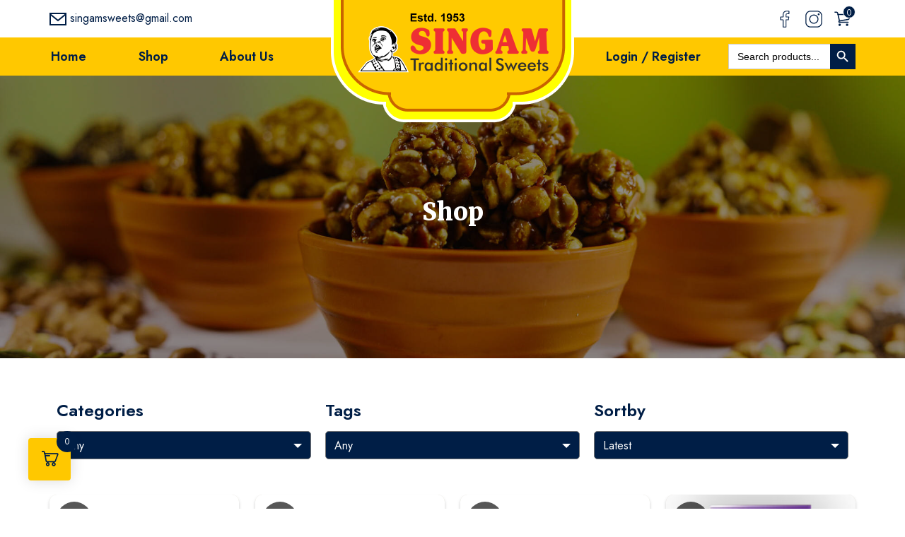

--- FILE ---
content_type: text/html; charset=UTF-8
request_url: https://singamsweets.com/shop/page/5/
body_size: 40505
content:
<!DOCTYPE html>
<html lang="en-US">
<head>
	<meta charset="UTF-8">
	<meta http-equiv="X-UA-Compatible" content="IE=edge,chrome=1">
	<meta name="viewport" content="width=device-width, initial-scale=1, maximum-scale=1">
	<link rel="preconnect" href="https://fonts.googleapis.com">
	<link rel="preconnect" href="https://fonts.gstatic.com" crossorigin>
	<link href="https://fonts.googleapis.com/css2?family=Jost:wght@400;500;600&family=Merriweather:wght@900&display=swap" rel="stylesheet">
	<title>RTS Singam Sweets | Shop | Page 5 of 8</title>
	<meta name='robots' content='index, follow, max-image-preview:large, max-snippet:-1, max-video-preview:-1' />
	<style>img:is([sizes="auto" i], [sizes^="auto," i]) { contain-intrinsic-size: 3000px 1500px }</style>
	
	<!-- This site is optimized with the Yoast SEO plugin v25.5 - https://yoast.com/wordpress/plugins/seo/ -->
	<link rel="canonical" href="https://singamsweets.com/shop/page/5/" />
	<link rel="prev" href="https://singamsweets.com/shop/page/4/" />
	<link rel="next" href="https://singamsweets.com/shop/page/6/" />
	<meta property="og:locale" content="en_US" />
	<meta property="og:type" content="article" />
	<meta property="og:title" content="Shop | Page 5 of 8" />
	<meta property="og:url" content="https://singamsweets.com/shop/" />
	<meta property="og:site_name" content="RTS Singam Sweets" />
	<meta property="article:modified_time" content="2023-02-02T15:08:05+00:00" />
	<meta name="twitter:card" content="summary_large_image" />
	<script type="application/ld+json" class="yoast-schema-graph">{"@context":"https://schema.org","@graph":[{"@type":"WebPage","@id":"https://singamsweets.com/shop/","url":"https://singamsweets.com/shop/","name":"Shop | Page 5 of 8","isPartOf":{"@id":"https://singamsweets.com/#website"},"primaryImageOfPage":{"@id":"https://singamsweets.com/shop/#primaryimage"},"image":{"@id":"https://singamsweets.com/shop/#primaryimage"},"thumbnailUrl":"https://singamsweets.com/wp-content/uploads/2024/10/singam_nei_kadalai_001.jpg","datePublished":"2017-12-17T04:32:09+00:00","dateModified":"2023-02-02T15:08:05+00:00","inLanguage":"en-US","potentialAction":[{"@type":"ReadAction","target":["https://singamsweets.com/shop/"]}]},{"@type":"ImageObject","inLanguage":"en-US","@id":"https://singamsweets.com/shop/#primaryimage","url":"https://singamsweets.com/wp-content/uploads/2024/10/singam_nei_kadalai_001.jpg","contentUrl":"https://singamsweets.com/wp-content/uploads/2024/10/singam_nei_kadalai_001.jpg","width":1000,"height":1000},{"@type":"WebSite","@id":"https://singamsweets.com/#website","url":"https://singamsweets.com/","name":"RTS Singam Sweets","description":"Traditional taste of Tamil Nadu","publisher":{"@id":"https://singamsweets.com/#organization"},"potentialAction":[{"@type":"SearchAction","target":{"@type":"EntryPoint","urlTemplate":"https://singamsweets.com/?s={search_term_string}"},"query-input":{"@type":"PropertyValueSpecification","valueRequired":true,"valueName":"search_term_string"}}],"inLanguage":"en-US"},{"@type":"Organization","@id":"https://singamsweets.com/#organization","name":"RTS Singam Sweets","url":"https://singamsweets.com/","logo":{"@type":"ImageObject","inLanguage":"en-US","@id":"https://singamsweets.com/#/schema/logo/image/","url":"https://singamsweets.com/wp-content/uploads/2022/03/RTS-Singam-Sweets-Logo.png","contentUrl":"https://singamsweets.com/wp-content/uploads/2022/03/RTS-Singam-Sweets-Logo.png","width":348,"height":176,"caption":"RTS Singam Sweets"},"image":{"@id":"https://singamsweets.com/#/schema/logo/image/"}}]}</script>
	<!-- / Yoast SEO plugin. -->


<link rel="alternate" type="application/rss+xml" title="RTS Singam Sweets &raquo; Products Feed" href="https://singamsweets.com/shop/feed/" />
<script type="text/javascript">
/* <![CDATA[ */
window._wpemojiSettings = {"baseUrl":"https:\/\/s.w.org\/images\/core\/emoji\/16.0.1\/72x72\/","ext":".png","svgUrl":"https:\/\/s.w.org\/images\/core\/emoji\/16.0.1\/svg\/","svgExt":".svg","source":{"concatemoji":"https:\/\/singamsweets.com\/wp-includes\/js\/wp-emoji-release.min.js?ver=6.8.3"}};
/*! This file is auto-generated */
!function(s,n){var o,i,e;function c(e){try{var t={supportTests:e,timestamp:(new Date).valueOf()};sessionStorage.setItem(o,JSON.stringify(t))}catch(e){}}function p(e,t,n){e.clearRect(0,0,e.canvas.width,e.canvas.height),e.fillText(t,0,0);var t=new Uint32Array(e.getImageData(0,0,e.canvas.width,e.canvas.height).data),a=(e.clearRect(0,0,e.canvas.width,e.canvas.height),e.fillText(n,0,0),new Uint32Array(e.getImageData(0,0,e.canvas.width,e.canvas.height).data));return t.every(function(e,t){return e===a[t]})}function u(e,t){e.clearRect(0,0,e.canvas.width,e.canvas.height),e.fillText(t,0,0);for(var n=e.getImageData(16,16,1,1),a=0;a<n.data.length;a++)if(0!==n.data[a])return!1;return!0}function f(e,t,n,a){switch(t){case"flag":return n(e,"\ud83c\udff3\ufe0f\u200d\u26a7\ufe0f","\ud83c\udff3\ufe0f\u200b\u26a7\ufe0f")?!1:!n(e,"\ud83c\udde8\ud83c\uddf6","\ud83c\udde8\u200b\ud83c\uddf6")&&!n(e,"\ud83c\udff4\udb40\udc67\udb40\udc62\udb40\udc65\udb40\udc6e\udb40\udc67\udb40\udc7f","\ud83c\udff4\u200b\udb40\udc67\u200b\udb40\udc62\u200b\udb40\udc65\u200b\udb40\udc6e\u200b\udb40\udc67\u200b\udb40\udc7f");case"emoji":return!a(e,"\ud83e\udedf")}return!1}function g(e,t,n,a){var r="undefined"!=typeof WorkerGlobalScope&&self instanceof WorkerGlobalScope?new OffscreenCanvas(300,150):s.createElement("canvas"),o=r.getContext("2d",{willReadFrequently:!0}),i=(o.textBaseline="top",o.font="600 32px Arial",{});return e.forEach(function(e){i[e]=t(o,e,n,a)}),i}function t(e){var t=s.createElement("script");t.src=e,t.defer=!0,s.head.appendChild(t)}"undefined"!=typeof Promise&&(o="wpEmojiSettingsSupports",i=["flag","emoji"],n.supports={everything:!0,everythingExceptFlag:!0},e=new Promise(function(e){s.addEventListener("DOMContentLoaded",e,{once:!0})}),new Promise(function(t){var n=function(){try{var e=JSON.parse(sessionStorage.getItem(o));if("object"==typeof e&&"number"==typeof e.timestamp&&(new Date).valueOf()<e.timestamp+604800&&"object"==typeof e.supportTests)return e.supportTests}catch(e){}return null}();if(!n){if("undefined"!=typeof Worker&&"undefined"!=typeof OffscreenCanvas&&"undefined"!=typeof URL&&URL.createObjectURL&&"undefined"!=typeof Blob)try{var e="postMessage("+g.toString()+"("+[JSON.stringify(i),f.toString(),p.toString(),u.toString()].join(",")+"));",a=new Blob([e],{type:"text/javascript"}),r=new Worker(URL.createObjectURL(a),{name:"wpTestEmojiSupports"});return void(r.onmessage=function(e){c(n=e.data),r.terminate(),t(n)})}catch(e){}c(n=g(i,f,p,u))}t(n)}).then(function(e){for(var t in e)n.supports[t]=e[t],n.supports.everything=n.supports.everything&&n.supports[t],"flag"!==t&&(n.supports.everythingExceptFlag=n.supports.everythingExceptFlag&&n.supports[t]);n.supports.everythingExceptFlag=n.supports.everythingExceptFlag&&!n.supports.flag,n.DOMReady=!1,n.readyCallback=function(){n.DOMReady=!0}}).then(function(){return e}).then(function(){var e;n.supports.everything||(n.readyCallback(),(e=n.source||{}).concatemoji?t(e.concatemoji):e.wpemoji&&e.twemoji&&(t(e.twemoji),t(e.wpemoji)))}))}((window,document),window._wpemojiSettings);
/* ]]> */
</script>
<link rel='stylesheet' id='berocket_aapf_widget-style-css' href='https://singamsweets.com/wp-content/plugins/woocommerce-ajax-filters/assets/frontend/css/fullmain.min.css?ver=1.6.9.2' type='text/css' media='all' />
<style id='wp-emoji-styles-inline-css' type='text/css'>

	img.wp-smiley, img.emoji {
		display: inline !important;
		border: none !important;
		box-shadow: none !important;
		height: 1em !important;
		width: 1em !important;
		margin: 0 0.07em !important;
		vertical-align: -0.1em !important;
		background: none !important;
		padding: 0 !important;
	}
</style>
<style id='joinchat-button-style-inline-css' type='text/css'>
.wp-block-joinchat-button{border:none!important;text-align:center}.wp-block-joinchat-button figure{display:table;margin:0 auto;padding:0}.wp-block-joinchat-button figcaption{font:normal normal 400 .6em/2em var(--wp--preset--font-family--system-font,sans-serif);margin:0;padding:0}.wp-block-joinchat-button .joinchat-button__qr{background-color:#fff;border:6px solid #25d366;border-radius:30px;box-sizing:content-box;display:block;height:200px;margin:auto;overflow:hidden;padding:10px;width:200px}.wp-block-joinchat-button .joinchat-button__qr canvas,.wp-block-joinchat-button .joinchat-button__qr img{display:block;margin:auto}.wp-block-joinchat-button .joinchat-button__link{align-items:center;background-color:#25d366;border:6px solid #25d366;border-radius:30px;display:inline-flex;flex-flow:row nowrap;justify-content:center;line-height:1.25em;margin:0 auto;text-decoration:none}.wp-block-joinchat-button .joinchat-button__link:before{background:transparent var(--joinchat-ico) no-repeat center;background-size:100%;content:"";display:block;height:1.5em;margin:-.75em .75em -.75em 0;width:1.5em}.wp-block-joinchat-button figure+.joinchat-button__link{margin-top:10px}@media (orientation:landscape)and (min-height:481px),(orientation:portrait)and (min-width:481px){.wp-block-joinchat-button.joinchat-button--qr-only figure+.joinchat-button__link{display:none}}@media (max-width:480px),(orientation:landscape)and (max-height:480px){.wp-block-joinchat-button figure{display:none}}

</style>
<link rel='stylesheet' id='reviewx-store-front-font-css-css' href='https://singamsweets.com/wp-content/plugins/reviewx/resources/assets/font.css?ver=6.8.3' type='text/css' media='all' />
<link rel='stylesheet' id='reviewx-store-front-icon-font-css-css' href='https://singamsweets.com/wp-content/plugins/reviewx/resources/assets/icon.font.css?ver=6.8.3' type='text/css' media='all' />
<link rel='stylesheet' id='reviewx-store-front-css-css' href='https://singamsweets.com/wp-content/plugins/reviewx/resources/assets/widget.css?ver=6.8.3' type='text/css' media='all' />
<style id='woocommerce-inline-inline-css' type='text/css'>
.woocommerce form .form-row .required { visibility: visible; }
</style>
<link rel='stylesheet' id='ivory-search-styles-css' href='https://singamsweets.com/wp-content/plugins/add-search-to-menu/public/css/ivory-search.min.css?ver=5.5.11' type='text/css' media='all' />
<link rel='stylesheet' id='sa-login-css-css' href='https://singamsweets.com/wp-content/plugins/sms-alert/css/sms_alert_customer_validation_style.css?ver=3.8.5' type='text/css' media='' />
<link rel='stylesheet' id='hint-css' href='https://singamsweets.com/wp-content/plugins/woo-fly-cart/assets/hint/hint.min.css?ver=6.8.3' type='text/css' media='all' />
<link rel='stylesheet' id='perfect-scrollbar-css' href='https://singamsweets.com/wp-content/plugins/woo-fly-cart/assets/perfect-scrollbar/css/perfect-scrollbar.min.css?ver=6.8.3' type='text/css' media='all' />
<link rel='stylesheet' id='perfect-scrollbar-wpc-css' href='https://singamsweets.com/wp-content/plugins/woo-fly-cart/assets/perfect-scrollbar/css/custom-theme.css?ver=6.8.3' type='text/css' media='all' />
<link rel='stylesheet' id='woofc-fonts-css' href='https://singamsweets.com/wp-content/plugins/woo-fly-cart/assets/css/fonts.css?ver=6.8.3' type='text/css' media='all' />
<link rel='stylesheet' id='woofc-frontend-css' href='https://singamsweets.com/wp-content/plugins/woo-fly-cart/assets/css/frontend.css?ver=5.9.4' type='text/css' media='all' />
<style id='woofc-frontend-inline-css' type='text/css'>
.woofc-area.woofc-style-01 .woofc-inner, .woofc-area.woofc-style-03 .woofc-inner, .woofc-area.woofc-style-02 .woofc-area-bot .woofc-action .woofc-action-inner > div a:hover, .woofc-area.woofc-style-04 .woofc-area-bot .woofc-action .woofc-action-inner > div a:hover {
                            background-color: #ffc800;
                        }

                        .woofc-area.woofc-style-01 .woofc-area-bot .woofc-action .woofc-action-inner > div a, .woofc-area.woofc-style-02 .woofc-area-bot .woofc-action .woofc-action-inner > div a, .woofc-area.woofc-style-03 .woofc-area-bot .woofc-action .woofc-action-inner > div a, .woofc-area.woofc-style-04 .woofc-area-bot .woofc-action .woofc-action-inner > div a {
                            outline: none;
                            color: #ffc800;
                        }

                        .woofc-area.woofc-style-02 .woofc-area-bot .woofc-action .woofc-action-inner > div a, .woofc-area.woofc-style-04 .woofc-area-bot .woofc-action .woofc-action-inner > div a {
                            border-color: #ffc800;
                        }

                        .woofc-area.woofc-style-05 .woofc-inner{
                            background-color: #ffc800;
                            background-image: url('');
                            background-size: cover;
                            background-position: center;
                            background-repeat: no-repeat;
                        }
                        
                        .woofc-count span {
                            background-color: #ffc800;
                        }
</style>
<link rel='stylesheet' id='brands-styles-css' href='https://singamsweets.com/wp-content/plugins/woocommerce/assets/css/brands.css?ver=10.0.5' type='text/css' media='all' />
<link rel='stylesheet' id='flexible-shipping-free-shipping-css' href='https://singamsweets.com/wp-content/plugins/flexible-shipping/assets/dist/css/free-shipping.css?ver=6.2.1.2' type='text/css' media='all' />
<link rel='stylesheet' id='heateor_sss_frontend_css-css' href='https://singamsweets.com/wp-content/plugins/sassy-social-share/public/css/sassy-social-share-public.css?ver=3.3.76' type='text/css' media='all' />
<style id='heateor_sss_frontend_css-inline-css' type='text/css'>
.heateor_sss_button_instagram span.heateor_sss_svg,a.heateor_sss_instagram span.heateor_sss_svg{background:radial-gradient(circle at 30% 107%,#fdf497 0,#fdf497 5%,#fd5949 45%,#d6249f 60%,#285aeb 90%)}.heateor_sss_horizontal_sharing .heateor_sss_svg,.heateor_sss_standard_follow_icons_container .heateor_sss_svg{color:#fff;border-width:0px;border-style:solid;border-color:transparent}.heateor_sss_horizontal_sharing .heateorSssTCBackground{color:#666}.heateor_sss_horizontal_sharing span.heateor_sss_svg:hover,.heateor_sss_standard_follow_icons_container span.heateor_sss_svg:hover{border-color:transparent;}.heateor_sss_vertical_sharing span.heateor_sss_svg,.heateor_sss_floating_follow_icons_container span.heateor_sss_svg{color:#fff;border-width:0px;border-style:solid;border-color:transparent;}.heateor_sss_vertical_sharing .heateorSssTCBackground{color:#666;}.heateor_sss_vertical_sharing span.heateor_sss_svg:hover,.heateor_sss_floating_follow_icons_container span.heateor_sss_svg:hover{border-color:transparent;}
</style>
<link rel='stylesheet' id='theme-css-css' href='https://singamsweets.com/wp-content/themes/rts-singam/style.css?1202214136&#038;ver=6.8.3' type='text/css' media='all' />
<link rel='stylesheet' id='wpr-text-animations-css-css' href='https://singamsweets.com/wp-content/plugins/royal-elementor-addons/assets/css/lib/animations/text-animations.min.css?ver=1.7.1027' type='text/css' media='all' />
<link rel='stylesheet' id='wpr-addons-css-css' href='https://singamsweets.com/wp-content/plugins/royal-elementor-addons/assets/css/frontend.min.css?ver=1.7.1027' type='text/css' media='all' />
<link rel='stylesheet' id='font-awesome-5-all-css' href='https://singamsweets.com/wp-content/plugins/elementor/assets/lib/font-awesome/css/all.min.css?ver=1.7.1027' type='text/css' media='all' />
<script type="text/javascript" data-cfasync="false" src="https://singamsweets.com/wp-includes/js/jquery/jquery.min.js?ver=3.7.1" id="jquery-core-js"></script>
<script type="text/javascript" data-cfasync="false" src="https://singamsweets.com/wp-includes/js/jquery/jquery-migrate.min.js?ver=3.4.1" id="jquery-migrate-js"></script>
<script type="text/javascript" src="https://singamsweets.com/wp-content/plugins/woocommerce/assets/js/jquery-blockui/jquery.blockUI.min.js?ver=2.7.0-wc.10.0.5" id="jquery-blockui-js" data-wp-strategy="defer"></script>
<script type="text/javascript" id="wc-add-to-cart-js-extra">
/* <![CDATA[ */
var wc_add_to_cart_params = {"ajax_url":"\/wp-admin\/admin-ajax.php","wc_ajax_url":"\/?wc-ajax=%%endpoint%%","i18n_view_cart":"View cart","cart_url":"https:\/\/singamsweets.com\/cart\/","is_cart":"","cart_redirect_after_add":"no"};
/* ]]> */
</script>
<script type="text/javascript" src="https://singamsweets.com/wp-content/plugins/woocommerce/assets/js/frontend/add-to-cart.min.js?ver=10.0.5" id="wc-add-to-cart-js" defer="defer" data-wp-strategy="defer"></script>
<script type="text/javascript" src="https://singamsweets.com/wp-content/plugins/woocommerce/assets/js/js-cookie/js.cookie.min.js?ver=2.1.4-wc.10.0.5" id="js-cookie-js" data-wp-strategy="defer"></script>
<script type="text/javascript" id="woocommerce-js-extra">
/* <![CDATA[ */
var woocommerce_params = {"ajax_url":"\/wp-admin\/admin-ajax.php","wc_ajax_url":"\/?wc-ajax=%%endpoint%%","i18n_password_show":"Show password","i18n_password_hide":"Hide password"};
/* ]]> */
</script>
<script type="text/javascript" src="https://singamsweets.com/wp-content/plugins/woocommerce/assets/js/frontend/woocommerce.min.js?ver=10.0.5" id="woocommerce-js" defer="defer" data-wp-strategy="defer"></script>
<script type="text/javascript" src="https://singamsweets.com/wp-content/themes/rts-singam/js/custom.js?ver=6.8.3" id="custom-script-js"></script>
<link rel="https://api.w.org/" href="https://singamsweets.com/wp-json/" /><link rel="EditURI" type="application/rsd+xml" title="RSD" href="https://singamsweets.com/xmlrpc.php?rsd" />
<meta name="generator" content="WordPress 6.8.3" />
<meta name="generator" content="WooCommerce 10.0.5" />
<style></style><style>
                .lmp_load_more_button.br_lmp_button_settings .lmp_button:hover {
                    background-color: #9999ff!important;
                    color: #111111!important;
                }
                .lmp_load_more_button.br_lmp_prev_settings .lmp_button:hover {
                    background-color: #9999ff!important;
                    color: #111111!important;
                }li.product.lazy, .berocket_lgv_additional_data.lazy{opacity:0;}</style>        <style>
            :root {
                --tpg-primary-color: #0d6efd;
                --tpg-secondary-color: #0654c4;
                --tpg-primary-light: #c4d0ff
            }

                        body .rt-tpg-container .rt-loading,
            body #bottom-script-loader .rt-ball-clip-rotate {
                color: #0367bf !important;
            }

                    </style>
		            <style>
                .rt-container-fluid {
                    position: relative;
                }

                .rt-tpg-container .tpg-pre-loader {
                    position: relative;
                    overflow: hidden;
                }

                .rt-tpg-container .rt-loading-overlay {
                    opacity: 0;
                    visibility: hidden;
                    position: absolute;
                    top: 0;
                    left: 0;
                    width: 100%;
                    height: 100%;
                    z-index: 1;
                    background-color: #fff;
                }

                .rt-tpg-container .rt-loading {
                    color: var(--tpg-primary-color);
                    position: absolute;
                    top: 40%;
                    left: 50%;
                    margin-left: -16px;
                    z-index: 2;
                    opacity: 0;
                    visibility: hidden;
                }

                .rt-tpg-container .tpg-pre-loader .rt-loading-overlay {
                    opacity: 0.8;
                    visibility: visible;
                }

                .tpg-carousel-main .tpg-pre-loader .rt-loading-overlay {
                    opacity: 1;
                }

                .rt-tpg-container .tpg-pre-loader .rt-loading {
                    opacity: 1;
                    visibility: visible;
                }


                #bottom-script-loader {
                    position: absolute;
                    width: calc(100% + 60px);
                    height: calc(100% + 60px);
                    z-index: 999;
                    background: rgba(255, 255, 255, 0.95);
                    margin: -30px;
                }

                #bottom-script-loader .rt-ball-clip-rotate {
                    color: var(--tpg-primary-color);
                    position: absolute;
                    top: 80px;
                    left: 50%;
                    margin-left: -16px;
                    z-index: 2;
                }

                .tpg-el-main-wrapper.loading {
                    min-height: 300px;
                    transition: 0.4s;
                }

                .tpg-el-main-wrapper.loading::before {
                    width: 32px;
                    height: 32px;
                    display: inline-block;
                    float: none;
                    border: 2px solid currentColor;
                    background: transparent;
                    border-bottom-color: transparent;
                    border-radius: 100%;
                    -webkit-animation: ball-clip-rotate 0.75s linear infinite;
                    -moz-animation: ball-clip-rotate 0.75s linear infinite;
                    -o-animation: ball-clip-rotate 0.75s linear infinite;
                    animation: ball-clip-rotate 0.75s linear infinite;
                    left: 50%;
                    top: 50%;
                    position: absolute;
                    z-index: 9999999999;
                    color: red;
                }


                .rt-tpg-container .slider-main-wrapper,
                .tpg-el-main-wrapper .slider-main-wrapper {
                    opacity: 0;
                }

                .md-modal {
                    visibility: hidden;
                }

                .md-modal.md-show {
                    visibility: visible;
                }

                .builder-content.content-invisible {
                    visibility: hidden;
                }

                .rt-tpg-container > *:not(.bottom-script-loader, .slider-main-wrapper) {
                    opacity: 0;
                }

                .rt-popup-content .rt-tpg-container > *:not(.bottom-script-loader, .slider-main-wrapper) {
                    opacity: 1;
                }

            </style>

            <script>
                jQuery(document).ready(function () {
                    setTimeout(function () {
                        jQuery('.rt-tpg-container > *:not(.bottom-script-loader, .slider-main-wrapper)').animate({ 'opacity': 1 })
                    }, 100)
                })

                jQuery(window).on('elementor/frontend/init', function () {
                    if (elementorFrontend.isEditMode()) {
                        elementorFrontend.hooks.addAction('frontend/element_ready/widget', function () {
                            jQuery('.rt-tpg-container > *:not(.bottom-script-loader, .slider-main-wrapper)').animate({ 'opacity': 1 })
                        })
                    }
                })
            </script>
		<style></style>	<noscript><style>.woocommerce-product-gallery{ opacity: 1 !important; }</style></noscript>
	<meta name="generator" content="Elementor 3.30.2; features: additional_custom_breakpoints; settings: css_print_method-external, google_font-enabled, font_display-auto">

<!-- BEGIN recaptcha, injected by plugin wp-recaptcha-integration  -->

<!-- END recaptcha -->
			<script  type="text/javascript">
				!function(f,b,e,v,n,t,s){if(f.fbq)return;n=f.fbq=function(){n.callMethod?
					n.callMethod.apply(n,arguments):n.queue.push(arguments)};if(!f._fbq)f._fbq=n;
					n.push=n;n.loaded=!0;n.version='2.0';n.queue=[];t=b.createElement(e);t.async=!0;
					t.src=v;s=b.getElementsByTagName(e)[0];s.parentNode.insertBefore(t,s)}(window,
					document,'script','https://connect.facebook.net/en_US/fbevents.js');
			</script>
			<!-- WooCommerce Facebook Integration Begin -->
			<script  type="text/javascript">

				fbq('init', '900389425119191', {}, {
    "agent": "woocommerce-10.0.5-3.5.4"
});

				document.addEventListener( 'DOMContentLoaded', function() {
					// Insert placeholder for events injected when a product is added to the cart through AJAX.
					document.body.insertAdjacentHTML( 'beforeend', '<div class=\"wc-facebook-pixel-event-placeholder\"></div>' );
				}, false );

			</script>
			<!-- WooCommerce Facebook Integration End -->
						<style>
				.e-con.e-parent:nth-of-type(n+4):not(.e-lazyloaded):not(.e-no-lazyload),
				.e-con.e-parent:nth-of-type(n+4):not(.e-lazyloaded):not(.e-no-lazyload) * {
					background-image: none !important;
				}
				@media screen and (max-height: 1024px) {
					.e-con.e-parent:nth-of-type(n+3):not(.e-lazyloaded):not(.e-no-lazyload),
					.e-con.e-parent:nth-of-type(n+3):not(.e-lazyloaded):not(.e-no-lazyload) * {
						background-image: none !important;
					}
				}
				@media screen and (max-height: 640px) {
					.e-con.e-parent:nth-of-type(n+2):not(.e-lazyloaded):not(.e-no-lazyload),
					.e-con.e-parent:nth-of-type(n+2):not(.e-lazyloaded):not(.e-no-lazyload) * {
						background-image: none !important;
					}
				}
			</style>
			<style type="text/css">.wpgs-for .slick-arrow::before,.wpgs-nav .slick-prev::before, .wpgs-nav .slick-next::before{color:#000;}.fancybox-bg{background-color:rgba(10,0,0,0.75);}.fancybox-caption,.fancybox-infobar{color:#fff;}.wpgs-nav .slick-slide{border-color:transparent}.wpgs-nav .slick-current{border-color:#000}.wpgs-video-wrapper{min-height:500px;}</style><link rel="icon" href="https://singamsweets.com/wp-content/uploads/2021/09/cropped-WhatsApp-Image-2021-09-25-at-7.07.37-PM-32x32.jpeg" sizes="32x32" />
<link rel="icon" href="https://singamsweets.com/wp-content/uploads/2021/09/cropped-WhatsApp-Image-2021-09-25-at-7.07.37-PM-192x192.jpeg" sizes="192x192" />
<link rel="apple-touch-icon" href="https://singamsweets.com/wp-content/uploads/2021/09/cropped-WhatsApp-Image-2021-09-25-at-7.07.37-PM-180x180.jpeg" />
<meta name="msapplication-TileImage" content="https://singamsweets.com/wp-content/uploads/2021/09/cropped-WhatsApp-Image-2021-09-25-at-7.07.37-PM-270x270.jpeg" />
		<style type="text/css" id="wp-custom-css">
			.easy-buy {
    position: fixed;
    right: 20px;
    top: 50%;
    transform: translateY(-50%);
    z-index: 100;
    background: #ffffff;
    border-radius: 100%;
    width: 100px;
    height: 100px;
    vertical-align: middle;
    line-height: 97px;
    text-align: center;
	    box-shadow: 0 0 5px;
}
.easy-buy a {
	    display: inline-block;
    vertical-align: middle;
}
.easy-buy img {
	max-width:100px
}
.toolbar > div {
    flex: 1;
    padding: 0 10px;
}
.archive  .woocommerce-notices-wrapper, .pswp__ui--fit .pswp__caption {
	display: none;
}
.site-main ul.tabs.wc-tabs {
    display: -webkit-flex;
    display: flex;
	border-bottom: 1px solid #BDBDBD;
}
.site-main ul.tabs.wc-tabs li {
    width: 25%;
	  border: 1px solid #BDBDBD;
    border-bottom: 0;
}
.site-main ul.tabs.wc-tabs a {
    display: block;
    text-decoration: none;
    padding: 14px 8px;
    text-align: center;
    color: #0a0d58;
	    background: #f5f5f5;
}
.site-main ul.tabs.wc-tabs li.active a{
	background:#0a0d58;
	color: #ffffff;
} 
.woo-product-gallery-slider  .slick-arrow {
    position: absolute;
    top: 50%;
    transform: translateY(-50%);
    z-index: 1;
	cursor:pointer;
}
.woo-product-gallery-slider  i.flaticon-right-arrow.slick-arrow {
    right: 0;
}
.woo-product-gallery-slider i.flaticon-back.slick-arrow {
    left: 0;
}
.woo-product-gallery-slider .slick-slide img {
    margin: 0 auto;
}
.wpgs-nav {
    margin-top: 20px;
}

@media only screen and (max-width:768px) {
	.woocommerce-product-gallery {
			width: 100%;
	}
}

@media only screen and (max-width:500px) {
	.site-main ul.tabs.wc-tabs li {
		width: 26%;
	}
	.site-main ul.tabs.wc-tabs li:nth-child(2) {
		width: 46%;
	}
}
		</style>
		<style id="wpr_lightbox_styles">
				.lg-backdrop {
					background-color: rgba(0,0,0,0.6) !important;
				}
				.lg-toolbar,
				.lg-dropdown {
					background-color: rgba(0,0,0,0.8) !important;
				}
				.lg-dropdown:after {
					border-bottom-color: rgba(0,0,0,0.8) !important;
				}
				.lg-sub-html {
					background-color: rgba(0,0,0,0.8) !important;
				}
				.lg-thumb-outer,
				.lg-progress-bar {
					background-color: #444444 !important;
				}
				.lg-progress {
					background-color: #a90707 !important;
				}
				.lg-icon {
					color: #efefef !important;
					font-size: 20px !important;
				}
				.lg-icon.lg-toogle-thumb {
					font-size: 24px !important;
				}
				.lg-icon:hover,
				.lg-dropdown-text:hover {
					color: #ffffff !important;
				}
				.lg-sub-html,
				.lg-dropdown-text {
					color: #efefef !important;
					font-size: 14px !important;
				}
				#lg-counter {
					color: #efefef !important;
					font-size: 14px !important;
				}
				.lg-prev,
				.lg-next {
					font-size: 35px !important;
				}

				/* Defaults */
				.lg-icon {
				background-color: transparent !important;
				}

				#lg-counter {
				opacity: 0.9;
				}

				.lg-thumb-outer {
				padding: 0 10px;
				}

				.lg-thumb-item {
				border-radius: 0 !important;
				border: none !important;
				opacity: 0.5;
				}

				.lg-thumb-item.active {
					opacity: 1;
				}
	         </style>			<style type="text/css">
		                #is-ajax-search-result-9224 .is-ajax-term-label,
                #is-ajax-search-details-9224 .is-ajax-term-label,
				#is-ajax-search-result-9224,
                #is-ajax-search-details-9224 {
					color: #000000 !important;
				}
                        				#is-ajax-search-result-9224 a,
                #is-ajax-search-details-9224 a:not(.button) {
					color: #13b10a !important;
				}
                #is-ajax-search-details-9224 .is-ajax-woocommerce-actions a.button {
                	background-color: #13b10a !important;
                }
                        			.is-form-id-9224 .is-search-submit:focus,
			.is-form-id-9224 .is-search-submit:hover,
			.is-form-id-9224 .is-search-submit,
            .is-form-id-9224 .is-search-icon {
			color: #ffffff !important;            background-color: #001e46 !important;            			}
                        	.is-form-id-9224 .is-search-submit path {
					fill: #ffffff !important;            	}
            			.is-form-id-9224 .is-search-input::-webkit-input-placeholder {
			    color: #000000 !important;
			}
			.is-form-id-9224 .is-search-input:-moz-placeholder {
			    color: #000000 !important;
			    opacity: 1;
			}
			.is-form-id-9224 .is-search-input::-moz-placeholder {
			    color: #000000 !important;
			    opacity: 1;
			}
			.is-form-id-9224 .is-search-input:-ms-input-placeholder {
			    color: #000000 !important;
			}
                        			.is-form-style-1.is-form-id-9224 .is-search-input:focus,
			.is-form-style-1.is-form-id-9224 .is-search-input:hover,
			.is-form-style-1.is-form-id-9224 .is-search-input,
			.is-form-style-2.is-form-id-9224 .is-search-input:focus,
			.is-form-style-2.is-form-id-9224 .is-search-input:hover,
			.is-form-style-2.is-form-id-9224 .is-search-input,
			.is-form-style-3.is-form-id-9224 .is-search-input:focus,
			.is-form-style-3.is-form-id-9224 .is-search-input:hover,
			.is-form-style-3.is-form-id-9224 .is-search-input,
			.is-form-id-9224 .is-search-input:focus,
			.is-form-id-9224 .is-search-input:hover,
			.is-form-id-9224 .is-search-input {
                                color: #000000 !important;                                                                			}
                        			</style>
					<style type="text/css">
					.is-form-id-9221 .is-search-submit:focus,
			.is-form-id-9221 .is-search-submit:hover,
			.is-form-id-9221 .is-search-submit,
            .is-form-id-9221 .is-search-icon {
			color: #ffffff !important;            background-color: #001e46 !important;            			}
                        	.is-form-id-9221 .is-search-submit path {
					fill: #ffffff !important;            	}
            			.is-form-id-9221 .is-search-input::-webkit-input-placeholder {
			    color: #000000 !important;
			}
			.is-form-id-9221 .is-search-input:-moz-placeholder {
			    color: #000000 !important;
			    opacity: 1;
			}
			.is-form-id-9221 .is-search-input::-moz-placeholder {
			    color: #000000 !important;
			    opacity: 1;
			}
			.is-form-id-9221 .is-search-input:-ms-input-placeholder {
			    color: #000000 !important;
			}
                        			.is-form-style-1.is-form-id-9221 .is-search-input:focus,
			.is-form-style-1.is-form-id-9221 .is-search-input:hover,
			.is-form-style-1.is-form-id-9221 .is-search-input,
			.is-form-style-2.is-form-id-9221 .is-search-input:focus,
			.is-form-style-2.is-form-id-9221 .is-search-input:hover,
			.is-form-style-2.is-form-id-9221 .is-search-input,
			.is-form-style-3.is-form-id-9221 .is-search-input:focus,
			.is-form-style-3.is-form-id-9221 .is-search-input:hover,
			.is-form-style-3.is-form-id-9221 .is-search-input,
			.is-form-id-9221 .is-search-input:focus,
			.is-form-id-9221 .is-search-input:hover,
			.is-form-id-9221 .is-search-input {
                                color: #000000 !important;                                                                			}
                        			</style>
			
		<!-- Global site tag (gtag.js) - Google Analytics -->
<script async src="https://www.googletagmanager.com/gtag/js?id=G-V50P5XM20V"></script>
<script>
  window.dataLayer = window.dataLayer || [];
  function gtag(){dataLayer.push(arguments);}
  gtag('js', new Date());

  gtag('config', 'G-V50P5XM20V');
</script>
	
</head>
<body class="archive paged post-type-archive post-type-archive-product wp-custom-logo paged-5 post-type-paged-5 wp-theme-rts-singam theme-rts-singam rttpg rttpg-7.8.2 radius-frontend rttpg-body-wrap rttpg-flaticon woocommerce-shop woocommerce woocommerce-page woocommerce-no-js rts-singam woo-variation-swatches wvs-behavior-blur wvs-theme-rts-singam wvs-show-label wvs-tooltip elementor-default elementor-kit-1390">
<header>
	<div class="top-bar">
		<div class="container">
			<div class="top-bar-wrapper">
				<div class="top-bar-left">
					<a href="mailto:singamsweets@gmail.com"><svg xmlns="http://www.w3.org/2000/svg" width="24" height="24" viewBox="0 0 24 24"><path d="M0 3v18h24v-18h-24zm21.518 2l-9.518 7.713-9.518-7.713h19.036zm-19.518 14v-11.817l10 8.104 10-8.104v11.817h-20z"/></svg> singamsweets@gmail.com</a>
				</div>
				<div class="top-bar-right">
				<ul>
					<li>
						<a href="https://www.facebook.com/Singamsweets/" target="_blank">
							<svg xmlns="http://www.w3.org/2000/svg" xmlns:xlink="http://www.w3.org/1999/xlink" version="1.1" width="256" height="256" viewBox="0 0 256 256" xml:space="preserve">
								<g transform="translate(128 128) scale(0.72 0.72)" style="">
									<g style="stroke: none; stroke-width: 0; stroke-dasharray: none; stroke-linecap: butt; stroke-linejoin: miter; stroke-miterlimit: 10; fill-rule: nonzero; opacity: 1;" transform="translate(-175.05 -175.05000000000004) scale(3.89 3.89)" >
									<path d="M 51.658 90 H 35.871 c -1.104 0 -2 -0.896 -2 -2 V 50.771 H 22.67 c -1.104 0 -2 -0.896 -2 -2 V 33.483 c 0 -1.104 0.896 -2 2 -2 h 11.201 v -9.274 C 33.871 8.51 42.171 0 55.533 0 c 5.596 0 10.542 0.418 12.061 0.62 c 0.994 0.132 1.736 0.98 1.736 1.982 v 13.674 c 0 1.104 -0.895 2 -1.999 2 l -8.096 0.003 c -4.803 0 -5.577 1.604 -5.577 5.443 v 7.76 h 13.139 c 0.575 0 1.122 0.248 1.502 0.679 c 0.38 0.432 0.555 1.006 0.481 1.577 l -1.972 15.289 c -0.129 0.997 -0.978 1.744 -1.983 1.744 H 53.658 V 88 C 53.658 89.104 52.763 90 51.658 90 z M 37.871 86 h 11.788 V 48.771 c 0 -1.104 0.896 -2 2 -2 h 11.408 l 1.456 -11.289 H 51.658 c -1.104 0 -2 -0.896 -2 -2 v -9.76 c 0 -4.054 0.993 -9.443 9.576 -9.443 l 6.096 -0.002 V 4.405 C 63.14 4.216 59.525 4 55.533 4 c -11.06 0 -17.663 6.807 -17.663 18.208 v 11.274 c 0 1.104 -0.896 2 -2 2 H 24.67 v 11.289 h 11.201 c 1.104 0 2 0.896 2 2 V 86 z" style="stroke: none; stroke-width: 1; stroke-dasharray: none; stroke-linecap: butt; stroke-linejoin: miter; stroke-miterlimit: 10; fill-rule: nonzero; opacity: 1;" transform=" matrix(1 0 0 1 0 0) " stroke-linecap="round" />
									</g>
								</g>
							</svg>
						</a>
					</li>
					<li>
						<a href="https://www.instagram.com/singam_sweets_mannargudi/" target="_blank">
							<svg xmlns="http://www.w3.org/2000/svg" xmlns:xlink="http://www.w3.org/1999/xlink" version="1.1" width="256" height="256" viewBox="0 0 256 256" xml:space="preserve">
								<g transform="translate(128 128) scale(0.97 0.97)">
									<g style="stroke: none; stroke-width: 0; stroke-dasharray: none; stroke-linecap: butt; stroke-linejoin: miter; stroke-miterlimit: 10; fill-rule: nonzero; opacity: 1;" transform="translate(-130.05 -130.05000000000004) scale(2.89 2.89)" >
									<path d="M 62.679 90 H 27.322 C 12.256 90 0 77.744 0 62.679 V 27.322 C 0 12.256 12.256 0 27.322 0 h 35.357 C 77.744 0 90 12.256 90 27.322 v 35.357 C 90 77.744 77.744 90 62.679 90 z M 27.322 5 C 15.014 5 5 15.014 5 27.322 v 35.357 C 5 74.986 15.014 85 27.322 85 h 35.357 C 74.986 85 85 74.986 85 62.679 V 27.322 C 85 15.014 74.986 5 62.679 5 H 27.322 z" style="stroke: none; stroke-width: 1; stroke-dasharray: none; stroke-linecap: butt; stroke-linejoin: miter; stroke-miterlimit: 10; fill-rule: nonzero; opacity: 1;" transform=" matrix(1 0 0 1 0 0) " stroke-linecap="round" />
									<path d="M 45.261 69.999 c -13.641 0 -24.738 -11.098 -24.738 -24.738 c 0 -13.641 11.098 -24.738 24.738 -24.738 C 58.902 20.523 70 31.621 70 45.261 C 70 58.901 58.902 69.999 45.261 69.999 z M 45.261 25.523 c -10.884 0 -19.738 8.854 -19.738 19.738 c 0 10.883 8.854 19.738 19.738 19.738 C 56.146 64.999 65 56.145 65 45.261 C 65 34.377 56.146 25.523 45.261 25.523 z" style="stroke: none; stroke-width: 1; stroke-dasharray: none; stroke-linecap: butt; stroke-linejoin: miter; stroke-miterlimit: 10; fill-rule: nonzero; opacity: 1;" transform=" matrix(1 0 0 1 0 0) " stroke-linecap="round" />
									<circle cx="71.175" cy="19.335" r="5.015" style="stroke: none; stroke-width: 1; stroke-dasharray: none; stroke-linecap: butt; stroke-linejoin: miter; stroke-miterlimit: 10; fill-rule: nonzero; opacity: 1;" transform="  matrix(1 0 0 1 0 0) "/>
									</g>
								</g>
							</svg>
						</a>
					</li>
				</ul>
			   				<div class="mini-cart">
					<div class="mini-cart-link">
						<svg xmlns="http://www.w3.org/2000/svg" xmlns:xlink="http://www.w3.org/1999/xlink" version="1.1" width="256" height="256" viewBox="0 0 256 256" xml:space="preserve">
							<g transform="translate(128 128) scale(0.72 0.72)">
								<g style="stroke: none; stroke-width: 0; stroke-dasharray: none; stroke-linecap: butt; stroke-linejoin: miter; stroke-miterlimit: 10; fill-rule: nonzero; opacity: 1;" transform="translate(-175.05 -175.05000000000004) scale(3.89 3.89)" >
								<path d="M 73.713 65.44 H 27.689 c -3.566 0 -6.377 -2.578 -6.686 -6.13 c -0.21 -2.426 0.807 -4.605 2.592 -5.939 L 16.381 21.07 c -0.199 -0.889 0.017 -1.819 0.586 -2.53 s 1.431 -1.124 2.341 -1.124 H 87 c 0.972 0 1.884 0.471 2.446 1.263 c 0.563 0.792 0.706 1.808 0.386 2.725 l -7.798 22.344 c -1.091 3.13 -3.798 5.429 -7.063 5.999 l -47.389 8.281 c -0.011 0.001 -0.021 0.003 -0.032 0.005 c -0.228 0.04 -0.623 0.126 -0.568 0.759 c 0.056 0.648 0.48 0.648 0.708 0.648 h 46.024 c 1.657 0 3 1.343 3 3 S 75.37 65.44 73.713 65.44 z M 23.053 23.416 l 6.301 28.211 l 44.583 -7.79 c 1.124 -0.197 2.057 -0.988 2.432 -2.065 l 6.406 -18.356 H 23.053 z" style="stroke: none; stroke-width: 1; stroke-dasharray: none; stroke-linecap: butt; stroke-linejoin: miter; stroke-miterlimit: 10; fill-rule: nonzero; opacity: 1;" transform=" matrix(1 0 0 1 0 0) " stroke-linecap="round" />
								<circle cx="28.25" cy="75.8" r="6.5" style="stroke: none; stroke-width: 1; stroke-dasharray: none; stroke-linecap: butt; stroke-linejoin: miter; stroke-miterlimit: 10; fill-rule: nonzero; opacity: 1;" transform="  matrix(1 0 0 1 0 0) "/>
								<circle cx="68.28999999999999" cy="75.8" r="6.5" style="stroke: none; stroke-width: 1; stroke-dasharray: none; stroke-linecap: butt; stroke-linejoin: miter; stroke-miterlimit: 10; fill-rule: nonzero; opacity: 1;" transform="  matrix(1 0 0 1 0 0) "/>
								<path d="M 19.306 23.417 c -1.374 0 -2.613 -0.95 -2.925 -2.347 l -1.375 -6.155 c -0.554 -2.48 -2.716 -4.212 -5.258 -4.212 H 3 c -1.657 0 -3 -1.343 -3 -3 s 1.343 -3 3 -3 h 6.749 c 5.372 0 9.942 3.662 11.113 8.904 l 1.375 6.155 c 0.361 1.617 -0.657 3.221 -2.274 3.582 C 19.742 23.393 19.522 23.417 19.306 23.417 z" style="stroke: none; stroke-width: 1; stroke-dasharray: none; stroke-linecap: butt; stroke-linejoin: miter; stroke-miterlimit: 10; fill-rule: nonzero; opacity: 1;" transform=" matrix(1 0 0 1 0 0) " stroke-linecap="round" />
								</g>
							</g>
						</svg>
						<span>0</span>
					</div>
					<div class="mini-cart-content">
						


	<p class="woocommerce-mini-cart__empty-message">No products in the cart.</p>


					</div>
				</div>
			</div>
			</div>
		</div>
	</div>
	<div class="header">
		<div class="container">
			<div class="header-wrapper container-wrapper">
				<div class="header-left">
					<div class="menu-primary-menu-container"><ul id="menu-primary-menu" class="menu"><li id="menu-item-3641" class="menu-item menu-item-type-post_type menu-item-object-page menu-item-home menu-item-3641"><a href="https://singamsweets.com/">Home</a></li>
<li id="menu-item-3643" class="menu-item menu-item-type-post_type menu-item-object-page current-menu-item current_page_item menu-item-3643"><a href="https://singamsweets.com/shop/" aria-current="page">Shop</a></li>
<li id="menu-item-6287" class="menu-item menu-item-type-post_type menu-item-object-page menu-item-6287"><a href="https://singamsweets.com/about-us/">About Us</a></li>
</ul></div>				</div>
				<div class="header-center">
					<a href="https://singamsweets.com" class="desktop-logo desktop-shown"><img src="https://singamsweets.com/wp-content/uploads/2022/03/RTS-Singam-Sweets-Logo.png" alt="RTS Singam Sweets" width="auto" height="auto"></a>												<a href="https://singamsweets.com" class="mobile-logo mobile-shown">
								<img src="http://singamsweets.com/wp-content/uploads/2022/03/singam-rebrand.png" alt="RTS Singam Sweets" width="auto" height="auto">
							</a>
									</div>
				<div class="header-right">
					<ul class="menu">
						 <li>
							<a href="https://singamsweets.com/my-account/">
							  								Login / Register
							  							 </a>
						 </li>
					</ul>
					<div class="mini-cart mobile-shown">
					<div class="mini-cart-link">
						<svg xmlns="http://www.w3.org/2000/svg" xmlns:xlink="http://www.w3.org/1999/xlink" version="1.1" width="256" height="256" viewBox="0 0 256 256" xml:space="preserve">
							<g transform="translate(128 128) scale(0.72 0.72)" style="">
								<g style="stroke: none; stroke-width: 0; stroke-dasharray: none; stroke-linecap: butt; stroke-linejoin: miter; stroke-miterlimit: 10; fill-rule: nonzero; opacity: 1;" transform="translate(-175.05 -175.05000000000004) scale(3.89 3.89)" >
								<path d="M 73.713 65.44 H 27.689 c -3.566 0 -6.377 -2.578 -6.686 -6.13 c -0.21 -2.426 0.807 -4.605 2.592 -5.939 L 16.381 21.07 c -0.199 -0.889 0.017 -1.819 0.586 -2.53 s 1.431 -1.124 2.341 -1.124 H 87 c 0.972 0 1.884 0.471 2.446 1.263 c 0.563 0.792 0.706 1.808 0.386 2.725 l -7.798 22.344 c -1.091 3.13 -3.798 5.429 -7.063 5.999 l -47.389 8.281 c -0.011 0.001 -0.021 0.003 -0.032 0.005 c -0.228 0.04 -0.623 0.126 -0.568 0.759 c 0.056 0.648 0.48 0.648 0.708 0.648 h 46.024 c 1.657 0 3 1.343 3 3 S 75.37 65.44 73.713 65.44 z M 23.053 23.416 l 6.301 28.211 l 44.583 -7.79 c 1.124 -0.197 2.057 -0.988 2.432 -2.065 l 6.406 -18.356 H 23.053 z" style="stroke: none; stroke-width: 1; stroke-dasharray: none; stroke-linecap: butt; stroke-linejoin: miter; stroke-miterlimit: 10; fill-rule: nonzero; opacity: 1;" transform=" matrix(1 0 0 1 0 0) " stroke-linecap="round" />
								<circle cx="28.25" cy="75.8" r="6.5" style="stroke: none; stroke-width: 1; stroke-dasharray: none; stroke-linecap: butt; stroke-linejoin: miter; stroke-miterlimit: 10; fill-rule: nonzero; opacity: 1;" transform="  matrix(1 0 0 1 0 0) "/>
								<circle cx="68.28999999999999" cy="75.8" r="6.5" style="stroke: none; stroke-width: 1; stroke-dasharray: none; stroke-linecap: butt; stroke-linejoin: miter; stroke-miterlimit: 10; fill-rule: nonzero; opacity: 1;" transform="  matrix(1 0 0 1 0 0) "/>
								<path d="M 19.306 23.417 c -1.374 0 -2.613 -0.95 -2.925 -2.347 l -1.375 -6.155 c -0.554 -2.48 -2.716 -4.212 -5.258 -4.212 H 3 c -1.657 0 -3 -1.343 -3 -3 s 1.343 -3 3 -3 h 6.749 c 5.372 0 9.942 3.662 11.113 8.904 l 1.375 6.155 c 0.361 1.617 -0.657 3.221 -2.274 3.582 C 19.742 23.393 19.522 23.417 19.306 23.417 z" style="stroke: none; stroke-width: 1; stroke-dasharray: none; stroke-linecap: butt; stroke-linejoin: miter; stroke-miterlimit: 10; fill-rule: nonzero; opacity: 1;" transform=" matrix(1 0 0 1 0 0) " stroke-linecap="round" />
								</g>
							</g>
						</svg>
						<span>0</span>
					</div>
					<div class="mini-cart-content">
						


	<p class="woocommerce-mini-cart__empty-message">No products in the cart.</p>


					</div>
				</div>
					<div class="search-wrap">
						<!--div class="search-icon">
							<svg xmlns="http://www.w3.org/2000/svg" width="24" height="24" viewBox="0 0 24 24"><path d="M23.809 21.646l-6.205-6.205c1.167-1.605 1.857-3.579 1.857-5.711 0-5.365-4.365-9.73-9.731-9.73-5.365 0-9.73 4.365-9.73 9.73 0 5.366 4.365 9.73 9.73 9.73 2.034 0 3.923-.627 5.487-1.698l6.238 6.238 2.354-2.354zm-20.955-11.916c0-3.792 3.085-6.877 6.877-6.877s6.877 3.085 6.877 6.877-3.085 6.877-6.877 6.877c-3.793 0-6.877-3.085-6.877-6.877z"/></svg>		
							<span class="desktop-shown">Search</span>
						</div -->
					<div class="search-form">
													<style type="text/css" media="screen">
							#is-ajax-search-result-9224 .is-highlight { background-color: #FFFFB9 !important;}
							#is-ajax-search-result-9224 .meta .is-highlight { background-color: transparent !important;}
							</style>
						<form data-min-no-for-search=1 data-result-box-max-height=400 data-form-id=9224 class="is-search-form is-form-style is-form-style-3 is-form-id-9224 is-ajax-search" action="https://singamsweets.com/" method="get" role="search" ><label for="is-search-input-9224"><span class="is-screen-reader-text">Search for:</span><input  type="search" id="is-search-input-9224" name="s" value="" class="is-search-input" placeholder="Search products..." autocomplete=off /><span class="is-loader-image" style="display: none;background-image:url(https://singamsweets.com/wp-content/plugins/add-search-to-menu/public/images/spinner.gif);" ></span></label><button type="submit" class="is-search-submit"><span class="is-screen-reader-text">Search Button</span><span class="is-search-icon"><svg focusable="false" aria-label="Search" xmlns="http://www.w3.org/2000/svg" viewBox="0 0 24 24" width="24px"><path d="M15.5 14h-.79l-.28-.27C15.41 12.59 16 11.11 16 9.5 16 5.91 13.09 3 9.5 3S3 5.91 3 9.5 5.91 16 9.5 16c1.61 0 3.09-.59 4.23-1.57l.27.28v.79l5 4.99L20.49 19l-4.99-5zm-6 0C7.01 14 5 11.99 5 9.5S7.01 5 9.5 5 14 7.01 14 9.5 11.99 14 9.5 14z"></path></svg></span></button><input type="hidden" name="id" value="9224" /><input type="hidden" name="post_type" value="product" /></form>						<!--form role="search" method="get" class="woocommerce-product-search" action="https://singamsweets.com/">
							<label class="screen-reader-text" for="s">Search for:</label>
							<input type="search" class="search-field" placeholder="Search Products&hellip;" value="" name="s" title="Search for:" />
							<input type="submit" value="Search" />
							<input type="hidden" name="post_type" value="product" />
						</form -->
					</div>
					</div>
					<div class="mobile-menu-trigger mobile-shown">
						<svg width="24" height="24" viewBox="0 0 24 24" fill="none" xmlns="http://www.w3.org/2000/svg">
						<path d="M17 10H3" stroke="#001E46" stroke-width="2" stroke-linecap="round" stroke-linejoin="round"/>
						<path d="M21 6H3" stroke="#001E46" stroke-width="2" stroke-linecap="round" stroke-linejoin="round"/>
						<path d="M21 14H3" stroke="#001E46" stroke-width="2" stroke-linecap="round" stroke-linejoin="round"/>
						<path d="M17 18H3" stroke="#001E46" stroke-width="2" stroke-linecap="round" stroke-linejoin="round"/>
						</svg>
					</div>
				</div>
			</div>
			<div class="mobile-search">
			    							<style type="text/css" media="screen">
							#is-ajax-search-result-9224 .is-highlight { background-color: #FFFFB9 !important;}
							#is-ajax-search-result-9224 .meta .is-highlight { background-color: transparent !important;}
							</style>
						<form data-min-no-for-search=1 data-result-box-max-height=400 data-form-id=9224 class="is-search-form is-form-style is-form-style-3 is-form-id-9224 is-ajax-search" action="https://singamsweets.com/" method="get" role="search" ><label for="is-search-input-9224"><span class="is-screen-reader-text">Search for:</span><input  type="search" id="is-search-input-9224" name="s" value="" class="is-search-input" placeholder="Search products..." autocomplete=off /><span class="is-loader-image" style="display: none;background-image:url(https://singamsweets.com/wp-content/plugins/add-search-to-menu/public/images/spinner.gif);" ></span></label><button type="submit" class="is-search-submit"><span class="is-screen-reader-text">Search Button</span><span class="is-search-icon"><svg focusable="false" aria-label="Search" xmlns="http://www.w3.org/2000/svg" viewBox="0 0 24 24" width="24px"><path d="M15.5 14h-.79l-.28-.27C15.41 12.59 16 11.11 16 9.5 16 5.91 13.09 3 9.5 3S3 5.91 3 9.5 5.91 16 9.5 16c1.61 0 3.09-.59 4.23-1.57l.27.28v.79l5 4.99L20.49 19l-4.99-5zm-6 0C7.01 14 5 11.99 5 9.5S7.01 5 9.5 5 14 7.01 14 9.5 11.99 14 9.5 14z"></path></svg></span></button><input type="hidden" name="id" value="9224" /><input type="hidden" name="post_type" value="product" /></form>			</div>
		</div>
	</div>
	<div class="mobile-navigation">
		<div class="mobile-menu-close">
		<svg xmlns="http://www.w3.org/2000/svg" width="24" height="24" viewBox="0 0 24 24"><path d="M23 20.168l-8.185-8.187 8.185-8.174-2.832-2.807-8.182 8.179-8.176-8.179-2.81 2.81 8.186 8.196-8.186 8.184 2.81 2.81 8.203-8.192 8.18 8.192z"/></svg>
		</div>
		<div class="menu-mobile-menu-container"><ul id="menu-mobile-menu" class="menu"><li id="menu-item-381" class="menu-item menu-item-type-post_type menu-item-object-page menu-item-home menu-item-381"><a href="https://singamsweets.com/">Home</a></li>
<li id="menu-item-45" class="menu-item menu-item-type-post_type menu-item-object-page current-menu-item current_page_item menu-item-45"><a href="https://singamsweets.com/shop/" aria-current="page">Shop</a></li>
<li id="menu-item-2827" class="menu-item menu-item-type-post_type menu-item-object-page menu-item-2827"><a href="https://singamsweets.com/about-us/">About Us</a></li>
<li id="menu-item-829" class="menu-item menu-item-type-post_type menu-item-object-page menu-item-829"><a href="https://singamsweets.com/contact-us/">Contact Us</a></li>
</ul></div>		<ul class="menu">
			<li>
				<a href="https://singamsweets.com/my-account/">
										Login / Register
									</a>
			</li>
		</ul>
		
		<ul class="social-links">
					<li>
						<a href="https://www.facebook.com/Singamsweets/" target="_blank">
							<svg xmlns="http://www.w3.org/2000/svg" xmlns:xlink="http://www.w3.org/1999/xlink" version="1.1" width="256" height="256" viewBox="0 0 256 256" xml:space="preserve">
								<g transform="translate(128 128) scale(0.72 0.72)" style="">
									<g style="stroke: none; stroke-width: 0; stroke-dasharray: none; stroke-linecap: butt; stroke-linejoin: miter; stroke-miterlimit: 10; fill-rule: nonzero; opacity: 1;" transform="translate(-175.05 -175.05000000000004) scale(3.89 3.89)" >
									<path d="M 51.658 90 H 35.871 c -1.104 0 -2 -0.896 -2 -2 V 50.771 H 22.67 c -1.104 0 -2 -0.896 -2 -2 V 33.483 c 0 -1.104 0.896 -2 2 -2 h 11.201 v -9.274 C 33.871 8.51 42.171 0 55.533 0 c 5.596 0 10.542 0.418 12.061 0.62 c 0.994 0.132 1.736 0.98 1.736 1.982 v 13.674 c 0 1.104 -0.895 2 -1.999 2 l -8.096 0.003 c -4.803 0 -5.577 1.604 -5.577 5.443 v 7.76 h 13.139 c 0.575 0 1.122 0.248 1.502 0.679 c 0.38 0.432 0.555 1.006 0.481 1.577 l -1.972 15.289 c -0.129 0.997 -0.978 1.744 -1.983 1.744 H 53.658 V 88 C 53.658 89.104 52.763 90 51.658 90 z M 37.871 86 h 11.788 V 48.771 c 0 -1.104 0.896 -2 2 -2 h 11.408 l 1.456 -11.289 H 51.658 c -1.104 0 -2 -0.896 -2 -2 v -9.76 c 0 -4.054 0.993 -9.443 9.576 -9.443 l 6.096 -0.002 V 4.405 C 63.14 4.216 59.525 4 55.533 4 c -11.06 0 -17.663 6.807 -17.663 18.208 v 11.274 c 0 1.104 -0.896 2 -2 2 H 24.67 v 11.289 h 11.201 c 1.104 0 2 0.896 2 2 V 86 z" style="stroke: none; stroke-width: 1; stroke-dasharray: none; stroke-linecap: butt; stroke-linejoin: miter; stroke-miterlimit: 10; fill-rule: nonzero; opacity: 1;" transform=" matrix(1 0 0 1 0 0) " stroke-linecap="round" />
									</g>
								</g>
							</svg>
						</a>
					</li>
					<li>
						<a href="https://www.instagram.com/singam_sweets_mannargudi/" target="_blank">
							<svg xmlns="http://www.w3.org/2000/svg" xmlns:xlink="http://www.w3.org/1999/xlink" version="1.1" width="256" height="256" viewBox="0 0 256 256" xml:space="preserve">
								<g transform="translate(128 128) scale(0.97 0.97)">
									<g style="stroke: none; stroke-width: 0; stroke-dasharray: none; stroke-linecap: butt; stroke-linejoin: miter; stroke-miterlimit: 10; fill-rule: nonzero; opacity: 1;" transform="translate(-130.05 -130.05000000000004) scale(2.89 2.89)" >
									<path d="M 62.679 90 H 27.322 C 12.256 90 0 77.744 0 62.679 V 27.322 C 0 12.256 12.256 0 27.322 0 h 35.357 C 77.744 0 90 12.256 90 27.322 v 35.357 C 90 77.744 77.744 90 62.679 90 z M 27.322 5 C 15.014 5 5 15.014 5 27.322 v 35.357 C 5 74.986 15.014 85 27.322 85 h 35.357 C 74.986 85 85 74.986 85 62.679 V 27.322 C 85 15.014 74.986 5 62.679 5 H 27.322 z" style="stroke: none; stroke-width: 1; stroke-dasharray: none; stroke-linecap: butt; stroke-linejoin: miter; stroke-miterlimit: 10; fill-rule: nonzero; opacity: 1;" transform=" matrix(1 0 0 1 0 0) " stroke-linecap="round" />
									<path d="M 45.261 69.999 c -13.641 0 -24.738 -11.098 -24.738 -24.738 c 0 -13.641 11.098 -24.738 24.738 -24.738 C 58.902 20.523 70 31.621 70 45.261 C 70 58.901 58.902 69.999 45.261 69.999 z M 45.261 25.523 c -10.884 0 -19.738 8.854 -19.738 19.738 c 0 10.883 8.854 19.738 19.738 19.738 C 56.146 64.999 65 56.145 65 45.261 C 65 34.377 56.146 25.523 45.261 25.523 z" style="stroke: none; stroke-width: 1; stroke-dasharray: none; stroke-linecap: butt; stroke-linejoin: miter; stroke-miterlimit: 10; fill-rule: nonzero; opacity: 1;" transform=" matrix(1 0 0 1 0 0) " stroke-linecap="round" />
									<circle cx="71.175" cy="19.335" r="5.015" style="stroke: none; stroke-width: 1; stroke-dasharray: none; stroke-linecap: butt; stroke-linejoin: miter; stroke-miterlimit: 10; fill-rule: nonzero; opacity: 1;" transform="  matrix(1 0 0 1 0 0) "/>
									</g>
								</g>
							</svg>
						</a>
					</li>
				</ul>
	</div>
	<div class="mobile-navigation-overlay"></div>
</header><div class="woocommerce-products-header">
			<h1 class="woocommerce-products-header__title page-title">Shop</h1>
	
			<img src="https://singamsweets.com/wp-content/uploads/2022/03/banner.jpg" alt="product"/>
	</div>
<div id="primary" class="content-area"><main id="main" class="site-main" role="main">
	<div class="toolbar">
					<div class="berocket_single_filter_widget berocket_single_filter_widget_6229 bapf_wid_ " data-wid="" data-id="6229" style=""><div class="bapf_sfilter bapf_slct" data-op="AND" data-taxonomy="product_cat" data-name="Categories" id="bapf_1"><div class="bapf_head"><h3>Categories</h3></div><div class="bapf_body"><select autocomplete="off"><option id="bapf_1_any" value="">Any</option><option data-name="Birthday Celebrations" id="bapf_1_320" value="320">Birthday Celebrations</option><option data-name="Corporate Gift Pack" id="bapf_1_322" value="322">Corporate Gift Pack</option><option data-name="Maririage Gift Packs" id="bapf_1_77" value="77">Maririage Gift Packs</option><option data-name="Need for Evening Snacks" id="bapf_1_319" value="319">Need for Evening Snacks</option><option data-name="Need for Traditional Functions" id="bapf_1_317" value="317">Need for Traditional Functions</option><option data-name="Wholesale Price" id="bapf_1_412" value="412">Wholesale Price</option></select></div></div></div><div class="berocket_single_filter_widget berocket_single_filter_widget_16641 bapf_wid_ " data-wid="" data-id="16641" style=""><div class="bapf_sfilter bapf_slct" data-op="AND" data-taxonomy="product_tag" data-name="Tags" id="bapf_2"><div class="bapf_head"><h3>Tags</h3></div><div class="bapf_body"><select autocomplete="off"><option id="bapf_2_any" value="">Any</option><option data-name="500combo" id="bapf_2_447" value="447">500combo</option><option data-name="athirasam" id="bapf_2_232" value="232">athirasam</option><option data-name="Authentic Tamil Nadu Sweets" id="bapf_2_441" value="441">Authentic Tamil Nadu Sweets</option><option data-name="aval" id="bapf_2_366" value="366">aval</option><option data-name="aval pori" id="bapf_2_375" value="375">aval pori</option><option data-name="balls" id="bapf_2_65" value="65">balls</option><option data-name="best friedgram candy" id="bapf_2_408" value="408">best friedgram candy</option><option data-name="best kadalai mittai" id="bapf_2_409" value="409">best kadalai mittai</option><option data-name="best karuppatti candy" id="bapf_2_390" value="390">best karuppatti candy</option><option data-name="best karuppatti kadalai mittai" id="bapf_2_391" value="391">best karuppatti kadalai mittai</option><option data-name="best palm jaggery candy" id="bapf_2_387" value="387">best palm jaggery candy</option><option data-name="best sesame candy" id="bapf_2_397" value="397">best sesame candy</option><option data-name="best yellu urundai" id="bapf_2_399" value="399">best yellu urundai</option><option data-name="birthday mittai" id="bapf_2_237" value="237">birthday mittai</option><option data-name="black sesame candy" id="bapf_2_264" value="264">black sesame candy</option><option data-name="Buy jaggery online India" id="bapf_2_422" value="422">Buy jaggery online India</option><option data-name="candy" id="bapf_2_54" value="54">candy</option><option data-name="cashew candy" id="bapf_2_104" value="104">cashew candy</option><option data-name="cashew gift box" id="bapf_2_205" value="205">cashew gift box</option><option data-name="cashew pkt" id="bapf_2_191" value="191">cashew pkt</option><option data-name="Chemical free jaggery" id="bapf_2_429" value="429">Chemical free jaggery</option><option data-name="coco" id="bapf_2_68" value="68">coco</option><option data-name="coco ladu" id="bapf_2_382" value="382">coco ladu</option><option data-name="coco mittai" id="bapf_2_216" value="216">coco mittai</option><option data-name="cocoa" id="bapf_2_53" value="53">cocoa</option><option data-name="Cold pressed jaggery" id="bapf_2_425" value="425">Cold pressed jaggery</option><option data-name="corparate gift" id="bapf_2_209" value="209">corparate gift</option><option data-name="famous kadalai mittai" id="bapf_2_411" value="411">famous kadalai mittai</option><option data-name="famous karuppatti candy" id="bapf_2_388" value="388">famous karuppatti candy</option><option data-name="famous pottukadalai candy" id="bapf_2_407" value="407">famous pottukadalai candy</option><option data-name="famous sesame balls" id="bapf_2_398" value="398">famous sesame balls</option><option data-name="Festive Gift Hampers" id="bapf_2_440" value="440">Festive Gift Hampers</option><option data-name="gift box" id="bapf_2_206" value="206">gift box</option><option data-name="golden sticks" id="bapf_2_60" value="60">golden sticks</option><option data-name="goodu" id="bapf_2_192" value="192">goodu</option><option data-name="groundnut" id="bapf_2_55" value="55">groundnut</option><option data-name="groundnut candy" id="bapf_2_217" value="217">groundnut candy</option><option data-name="Handmade Indian Sweets Gift Box" id="bapf_2_442" value="442">Handmade Indian Sweets Gift Box</option><option data-name="Healthy Snack Gift Box" id="bapf_2_438" value="438">Healthy Snack Gift Box</option><option data-name="Healthy sweetener" id="bapf_2_423" value="423">Healthy sweetener</option><option data-name="idly" id="bapf_2_69" value="69">idly</option><option data-name="indian sweets" id="bapf_2_236" value="236">indian sweets</option><option data-name="inippu aval pori" id="bapf_2_380" value="380">inippu aval pori</option><option data-name="inippu pori" id="bapf_2_231" value="231">inippu pori</option><option data-name="jaggery" id="bapf_2_238" value="238">jaggery</option><option data-name="jar" id="bapf_2_91" value="91">jar</option><option data-name="kadalai" id="bapf_2_204" value="204">kadalai</option><option data-name="kadalai mittai" id="bapf_2_215" value="215">kadalai mittai</option><option data-name="kadalai mittai peanut candy" id="bapf_2_112" value="112">kadalai mittai peanut candy</option><option data-name="kadalai pakkada" id="bapf_2_165" value="165">kadalai pakkada</option><option data-name="kadalai urundai" id="bapf_2_107" value="107">kadalai urundai</option><option data-name="kadalaikkai" id="bapf_2_171" value="171">kadalaikkai</option><option data-name="kadalaimittai" id="bapf_2_56" value="56">kadalaimittai</option><option data-name="kadalaiorundai" id="bapf_2_66" value="66">kadalaiorundai</option><option data-name="kadalakkai" id="bapf_2_201" value="201">kadalakkai</option><option data-name="kadalakottai" id="bapf_2_202" value="202">kadalakottai</option><option data-name="kalla pakkada" id="bapf_2_167" value="167">kalla pakkada</option><option data-name="kamarkat" id="bapf_2_395" value="395">kamarkat</option><option data-name="kara kadalai masala kadaklai" id="bapf_2_166" value="166">kara kadalai masala kadaklai</option><option data-name="kara pori" id="bapf_2_394" value="394">kara pori</option><option data-name="karthigai_pori" id="bapf_2_376" value="376">karthigai_pori</option><option data-name="karthigaipori" id="bapf_2_140" value="140">karthigaipori</option><option data-name="karuppatti kadalai mittai" id="bapf_2_245" value="245">karuppatti kadalai mittai</option><option data-name="ketti aval" id="bapf_2_369" value="369">ketti aval</option><option data-name="koodu" id="bapf_2_194" value="194">koodu</option><option data-name="kovilpatti kadalai mittai" id="bapf_2_410" value="410">kovilpatti kadalai mittai</option><option data-name="kovilpatti mittai" id="bapf_2_404" value="404">kovilpatti mittai</option><option data-name="kovilpatti yellu urundai" id="bapf_2_400" value="400">kovilpatti yellu urundai</option><option data-name="laddu" id="bapf_2_384" value="384">laddu</option><option data-name="love all" id="bapf_2_210" value="210">love all</option><option data-name="magic" id="bapf_2_64" value="64">magic</option><option data-name="mallatai" id="bapf_2_199" value="199">mallatai</option><option data-name="mallattai" id="bapf_2_170" value="170">mallattai</option><option data-name="manila" id="bapf_2_197" value="197">manila</option><option data-name="mannargudi" id="bapf_2_117" value="117">mannargudi</option><option data-name="Mannargudi jaggery online" id="bapf_2_428" value="428">Mannargudi jaggery online</option><option data-name="mannargudi mittai" id="bapf_2_219" value="219">mannargudi mittai</option><option data-name="mannargudi snacks" id="bapf_2_251" value="251">mannargudi snacks</option><option data-name="Manoharam" id="bapf_2_335" value="335">Manoharam</option><option data-name="masala pori" id="bapf_2_393" value="393">masala pori</option><option data-name="milagu kadalai mittai" id="bapf_2_351" value="351">milagu kadalai mittai</option><option data-name="milagu mittai" id="bapf_2_350" value="350">milagu mittai</option><option data-name="milagu peanut candy" id="bapf_2_352" value="352">milagu peanut candy</option><option data-name="mittai" id="bapf_2_63" value="63">mittai</option><option data-name="munthiri" id="bapf_2_189" value="189">munthiri</option><option data-name="munthiri mittai" id="bapf_2_105" value="105">munthiri mittai</option><option data-name="Natural jaggery" id="bapf_2_418" value="418">Natural jaggery</option><option data-name="Natural palm jaggery substitute" id="bapf_2_430" value="430">Natural palm jaggery substitute</option><option data-name="Natural sugar alternative" id="bapf_2_424" value="424">Natural sugar alternative</option><option data-name="newyeargift" id="bapf_2_449" value="449">newyeargift</option><option data-name="nice aval" id="bapf_2_367" value="367">nice aval</option><option data-name="nice candy" id="bapf_2_214" value="214">nice candy</option><option data-name="nice kadalai mittai" id="bapf_2_218" value="218">nice kadalai mittai</option><option data-name="nilakkadalai" id="bapf_2_198" value="198">nilakkadalai</option><option data-name="no 1 karuppatti kadalai mittai" id="bapf_2_389" value="389">no 1 karuppatti kadalai mittai</option><option data-name="no 1 yellu mittai" id="bapf_2_401" value="401">no 1 yellu mittai</option><option data-name="Nutritious Diwali Gifts" id="bapf_2_443" value="443">Nutritious Diwali Gifts</option><option data-name="Organic jaggery online" id="bapf_2_420" value="420">Organic jaggery online</option><option data-name="pagu vellam" id="bapf_2_239" value="239">pagu vellam</option><option data-name="pakku mittai" id="bapf_2_396" value="396">pakku mittai</option><option data-name="palm jaggery candy" id="bapf_2_246" value="246">palm jaggery candy</option><option data-name="paruppu godu" id="bapf_2_187" value="187">paruppu godu</option><option data-name="paruppu goodu" id="bapf_2_186" value="186">paruppu goodu</option><option data-name="paruppu kood" id="bapf_2_84" value="84">paruppu kood</option><option data-name="paruppu koodu" id="bapf_2_193" value="193">paruppu koodu</option><option data-name="paruppu thengai" id="bapf_2_185" value="185">paruppu thengai</option><option data-name="paruppu thengai koodu" id="bapf_2_331" value="331">paruppu thengai koodu</option><option data-name="paruppu thengai koodu decoration" id="bapf_2_360" value="360">paruppu thengai koodu decoration</option><option data-name="paruppu thengai koodu near me" id="bapf_2_359" value="359">paruppu thengai koodu near me</option><option data-name="patcha kadalai" id="bapf_2_168" value="168">patcha kadalai</option><option data-name="peanut" id="bapf_2_38" value="38">peanut</option><option data-name="peanut balls" id="bapf_2_109" value="109">peanut balls</option><option data-name="Peanut Brittle Gift Pack" id="bapf_2_439" value="439">Peanut Brittle Gift Pack</option><option data-name="peanut candy" id="bapf_2_108" value="108">peanut candy</option><option data-name="peanut candy manufacturers" id="bapf_2_344" value="344">peanut candy manufacturers</option><option data-name="peanut urundai" id="bapf_2_106" value="106">peanut urundai</option><option data-name="peanuts" id="bapf_2_169" value="169">peanuts</option><option data-name="pillaiyar" id="bapf_2_195" value="195">pillaiyar</option><option data-name="poondu pori" id="bapf_2_414" value="414">poondu pori</option><option data-name="pori urundai" id="bapf_2_110" value="110">pori urundai</option><option data-name="pottukadalai mittai" id="bapf_2_405" value="405">pottukadalai mittai</option><option data-name="pottukadalai urundai" id="bapf_2_406" value="406">pottukadalai urundai</option><option data-name="pride of mannargudi" id="bapf_2_118" value="118">pride of mannargudi</option><option data-name="Puffed Rice" id="bapf_2_40" value="40">Puffed Rice</option><option data-name="puffed rice balls" id="bapf_2_111" value="111">puffed rice balls</option><option data-name="Pure achu vellam. Herbal jaggery" id="bapf_2_426" value="426">Pure achu vellam. Herbal jaggery</option><option data-name="Pure jaggery block" id="bapf_2_419" value="419">Pure jaggery block</option><option data-name="red aval" id="bapf_2_372" value="372">red aval</option><option data-name="Roasted Gram" id="bapf_2_41" value="41">Roasted Gram</option><option data-name="round kadalai mittai" id="bapf_2_252" value="252">round kadalai mittai</option><option data-name="savory" id="bapf_2_44" value="44">savory</option><option data-name="Seer Paruppu Thengai Koodu &ndash; Mittai Koodu" id="bapf_2_334" value="334">Seer Paruppu Thengai Koodu – Mittai Koodu</option><option data-name="Seer Thengai Paruppu Koodu" id="bapf_2_333" value="333">Seer Thengai Paruppu Koodu</option><option data-name="sesame" id="bapf_2_42" value="42">sesame</option><option data-name="sesame balls" id="bapf_2_177" value="177">sesame balls</option><option data-name="sesame candy" id="bapf_2_262" value="262">sesame candy</option><option data-name="singam" id="bapf_2_57" value="57">singam</option><option data-name="singam cashew candy" id="bapf_2_183" value="183">singam cashew candy</option><option data-name="singam gift series" id="bapf_2_211" value="211">singam gift series</option><option data-name="singam kadalai mittai" id="bapf_2_250" value="250">singam kadalai mittai</option><option data-name="singam kadalai urundai" id="bapf_2_173" value="173">singam kadalai urundai</option><option data-name="singam milagu candy" id="bapf_2_353" value="353">singam milagu candy</option><option data-name="singam mittai" id="bapf_2_220" value="220">singam mittai</option><option data-name="singam peanut balls" id="bapf_2_175" value="175">singam peanut balls</option><option data-name="singam peanuts" id="bapf_2_172" value="172">singam peanuts</option><option data-name="singam peanuts 2023" id="bapf_2_203" value="203">singam peanuts 2023</option><option data-name="singam pepper candy" id="bapf_2_354" value="354">singam pepper candy</option><option data-name="singam pepper kadalai mittai" id="bapf_2_355" value="355">singam pepper kadalai mittai</option><option data-name="singam sesame balls" id="bapf_2_179" value="179">singam sesame balls</option><option data-name="singam sukku kadalai mittai" id="bapf_2_358" value="358">singam sukku kadalai mittai</option><option data-name="Singam Sweets Diwali Gift Box" id="bapf_2_436" value="436">Singam Sweets Diwali Gift Box</option><option data-name="singam thengai laddu" id="bapf_2_385" value="385">singam thengai laddu</option><option data-name="singam yellu urundai" id="bapf_2_178" value="178">singam yellu urundai</option><option data-name="singamgiftbox" id="bapf_2_448" value="448">singamgiftbox</option><option data-name="south indian snacks" id="bapf_2_403" value="403">south indian snacks</option><option data-name="south indian sweets" id="bapf_2_402" value="402">south indian sweets</option><option data-name="spl kalla urundai" id="bapf_2_174" value="174">spl kalla urundai</option><option data-name="sukku kadalai mittai" id="bapf_2_356" value="356">sukku kadalai mittai</option><option data-name="sukku peanut candy" id="bapf_2_357" value="357">sukku peanut candy</option><option data-name="sweet" id="bapf_2_39" value="39">sweet</option><option data-name="sweet_pori" id="bapf_2_377" value="377">sweet_pori</option><option data-name="sweetpori" id="bapf_2_141" value="141">sweetpori</option><option data-name="tamilnadu sweets" id="bapf_2_235" value="235">tamilnadu sweets</option><option data-name="thengai laddu" id="bapf_2_383" value="383">thengai laddu</option><option data-name="thengai paruppu koodu" id="bapf_2_332" value="332">thengai paruppu koodu</option><option data-name="till" id="bapf_2_62" value="62">till</option><option data-name="till delightt" id="bapf_2_263" value="263">till delightt</option><option data-name="traditiniol sweets" id="bapf_2_234" value="234">traditiniol sweets</option><option data-name="Traditional Indian Sweets Gift Pack" id="bapf_2_437" value="437">Traditional Indian Sweets Gift Pack</option><option data-name="Traditional Indian sweets. Singam Sweets jaggery" id="bapf_2_427" value="427">Traditional Indian sweets. Singam Sweets jaggery</option><option data-name="Traditional jaggery Tamil Nadu" id="bapf_2_421" value="421">Traditional jaggery Tamil Nadu</option><option data-name="treat" id="bapf_2_52" value="52">treat</option><option data-name="treat kadalai mittai" id="bapf_2_207" value="207">treat kadalai mittai</option><option data-name="treat series" id="bapf_2_208" value="208">treat series</option><option data-name="valaikappu pori" id="bapf_2_379" value="379">valaikappu pori</option><option data-name="varutha_kadalai" id="bapf_2_200" value="200">varutha_kadalai</option><option data-name="yell mittai" id="bapf_2_221" value="221">yell mittai</option><option data-name="yellu mittai" id="bapf_2_61" value="61">yellu mittai</option><option data-name="yellu urundai" id="bapf_2_176" value="176">yellu urundai</option><option data-name="அதிரசம்" id="bapf_2_233" value="233">அதிரசம்</option><option data-name="அவல்" id="bapf_2_368" value="368">அவல்</option><option data-name="எள்ளு உருண்டை" id="bapf_2_223" value="223">எள்ளு உருண்டை</option><option data-name="எள்ளு மிட்டாய்" id="bapf_2_222" value="222">எள்ளு மிட்டாய்</option><option data-name="கடலை உருண்டை" id="bapf_2_228" value="228">கடலை உருண்டை</option><option data-name="கடலை பக்கடா" id="bapf_2_226" value="226">கடலை பக்கடா</option><option data-name="கருப்பட்டி" id="bapf_2_242" value="242">கருப்பட்டி</option><option data-name="கருப்பட்டி கடலை மிட்டாய்" id="bapf_2_244" value="244">கருப்பட்டி கடலை மிட்டாய்</option><option data-name="கரும்பு வெல்லம்" id="bapf_2_241" value="241">கரும்பு வெல்லம்</option><option data-name="கெட்டி அவல்" id="bapf_2_370" value="370">கெட்டி அவல்</option><option data-name="சிவப்பு அவல்" id="bapf_2_371" value="371">சிவப்பு அவல்</option><option data-name="நிலக்கடலை" id="bapf_2_225" value="225">நிலக்கடலை</option><option data-name="பச்சை கடலை" id="bapf_2_227" value="227">பச்சை கடலை</option><option data-name="பனை வெல்லம்" id="bapf_2_243" value="243">பனை வெல்லம்</option><option data-name="பருப்பு கூடு" id="bapf_2_83" value="83">பருப்பு கூடு</option><option data-name="பொரி உருண்டை" id="bapf_2_229" value="229">பொரி உருண்டை</option><option data-name="பொரி விளங்காய் உருண்டை" id="bapf_2_230" value="230">பொரி விளங்காய் உருண்டை</option><option data-name="மசாலா பொரி" id="bapf_2_413" value="413">மசாலா பொரி</option><option data-name="முந்திரி மிட்டாய்" id="bapf_2_224" value="224">முந்திரி மிட்டாய்</option><option data-name="வெல்லம்" id="bapf_2_240" value="240">வெல்லம்</option></select></div></div></div>				<div class="woocommerce-notices-wrapper"></div><p class="woocommerce-result-count" role="alert" aria-relevant="all" data-is-sorted-by="true">
	<span class="br_product_result_count" style="display: none;" data-text="Showing -1&ndash;-2 of 119 results" data-start="65" data-end="80" data-laststart=65 data-lastend=80></span>Showing 65&ndash;80 of 119 results<span class="screen-reader-text">Sorted by latest</span></p>
<div class="bapf_sfilter">
	<div class="bapf_head">
		<h3>Sortby</h3>
	</div>
	<div class="bapf_body">
		<form class="woocommerce-ordering" method="get">
			<select name="orderby" class="orderby" aria-label="Shop order">
									<option value="popularity" >Popularity</option>
									<option value="date"  selected='selected'>Latest</option>
									<option value="price" >Price: Low to High</option>
									<option value="price-desc" >Price: High to Low</option>
							</select>
			<input type="hidden" name="paged" value="1" />
					</form>
	</div>
</div>	</div>
<ul class="products columns-4">
<li class="product type-product post-8887 status-publish first instock product_cat-319 product_tag-kadalai product_tag-kadalai-pakkada product_tag-kara-kadalai-masala-kadaklai product_tag-mallatai product_tag-mallattai product_tag-nilakkadalai product_tag-peanut product_tag-peanuts product_tag-roasted-gram has-post-thumbnail sale taxable shipping-taxable purchasable product-type-variable">
	<a href="https://singamsweets.com/product/kara-kadalai/" class="woocommerce-LoopProduct-link woocommerce-loop-product__link">
	<span class="onsale">Sale!</span>
	<img width="300" height="300" src="https://singamsweets.com/wp-content/uploads/2024/10/singam_nei_kadalai_001-300x300.jpg" class="attachment-woocommerce_thumbnail size-woocommerce_thumbnail" alt="Kara Kadalai  /  நெய் கடலை" decoding="async" srcset="https://singamsweets.com/wp-content/uploads/2024/10/singam_nei_kadalai_001-300x300.jpg 300w, https://singamsweets.com/wp-content/uploads/2024/10/singam_nei_kadalai_001-150x150.jpg 150w, https://singamsweets.com/wp-content/uploads/2024/10/singam_nei_kadalai_001-768x768.jpg 768w, https://singamsweets.com/wp-content/uploads/2024/10/singam_nei_kadalai_001-400x400.jpg 400w, https://singamsweets.com/wp-content/uploads/2024/10/singam_nei_kadalai_001-100x100.jpg 100w, https://singamsweets.com/wp-content/uploads/2024/10/singam_nei_kadalai_001-50x50.jpg 50w, https://singamsweets.com/wp-content/uploads/2024/10/singam_nei_kadalai_001.jpg 1000w" sizes="(max-width: 300px) 100vw, 300px" />
	<span class="price"><span class="woocommerce-Price-amount amount" aria-hidden="true"><bdi><span class="woocommerce-Price-currencySymbol">Rs.</span>70.00</bdi></span> <span aria-hidden="true">&ndash;</span> <span class="woocommerce-Price-amount amount" aria-hidden="true"><bdi><span class="woocommerce-Price-currencySymbol">Rs.</span>224.00</bdi></span><span class="screen-reader-text">Price range: Rs.70.00 through Rs.224.00</span></span>
</a><a class="woocommerce-loop-product__title" href="https://singamsweets.com/product/kara-kadalai/">Kara Kadalai  /  நெய் கடலை</h2></a><p class="stock">Available</p><div class="product-options"><div>Product Options:</div><div>250, 500-g...</div></div><a href="https://singamsweets.com/product/kara-kadalai/" aria-describedby="woocommerce_loop_add_to_cart_link_describedby_8887" data-quantity="1" class="button product_type_variable add_to_cart_button" data-product_id="8887" data-product_sku="Nei kadalai" aria-label="Select options for &ldquo;Kara Kadalai  /  நெய் கடலை&rdquo;" rel="nofollow">Select options</a>	<span id="woocommerce_loop_add_to_cart_link_describedby_8887" class="screen-reader-text">
		This product has multiple variants. The options may be chosen on the product page	</span>
</li>
<li class="product type-product post-8880 status-publish instock product_cat-319 product_tag-kadalai product_tag-kadalai-pakkada product_tag-kalla-pakkada product_tag-kara-kadalai-masala-kadaklai product_tag-226 product_tag-225 has-post-thumbnail sale taxable shipping-taxable purchasable product-type-variable">
	<a href="https://singamsweets.com/product/kadalai-pakkada/" class="woocommerce-LoopProduct-link woocommerce-loop-product__link">
	<span class="onsale">Sale!</span>
	<img width="300" height="300" src="https://singamsweets.com/wp-content/uploads/2023/02/singam_peanut_pakkada_001-300x300.jpg" class="attachment-woocommerce_thumbnail size-woocommerce_thumbnail" alt="kadalai Pakkada" decoding="async" srcset="https://singamsweets.com/wp-content/uploads/2023/02/singam_peanut_pakkada_001-300x300.jpg 300w, https://singamsweets.com/wp-content/uploads/2023/02/singam_peanut_pakkada_001-150x150.jpg 150w, https://singamsweets.com/wp-content/uploads/2023/02/singam_peanut_pakkada_001-768x768.jpg 768w, https://singamsweets.com/wp-content/uploads/2023/02/singam_peanut_pakkada_001-400x400.jpg 400w, https://singamsweets.com/wp-content/uploads/2023/02/singam_peanut_pakkada_001-100x100.jpg 100w, https://singamsweets.com/wp-content/uploads/2023/02/singam_peanut_pakkada_001-50x50.jpg 50w, https://singamsweets.com/wp-content/uploads/2023/02/singam_peanut_pakkada_001.jpg 1000w" sizes="(max-width: 300px) 100vw, 300px" />
	<span class="price"><span class="woocommerce-Price-amount amount" aria-hidden="true"><bdi><span class="woocommerce-Price-currencySymbol">Rs.</span>70.00</bdi></span> <span aria-hidden="true">&ndash;</span> <span class="woocommerce-Price-amount amount" aria-hidden="true"><bdi><span class="woocommerce-Price-currencySymbol">Rs.</span>224.00</bdi></span><span class="screen-reader-text">Price range: Rs.70.00 through Rs.224.00</span></span>
</a><a class="woocommerce-loop-product__title" href="https://singamsweets.com/product/kadalai-pakkada/">kadalai Pakkada</h2></a><p class="stock">Available</p><div class="product-options"><div>Product Options:</div><div>250, 500-g...</div></div><a href="https://singamsweets.com/product/kadalai-pakkada/" aria-describedby="woocommerce_loop_add_to_cart_link_describedby_8880" data-quantity="1" class="button product_type_variable add_to_cart_button" data-product_id="8880" data-product_sku="Kadalai Pakkada" aria-label="Select options for &ldquo;kadalai Pakkada&rdquo;" rel="nofollow">Select options</a>	<span id="woocommerce_loop_add_to_cart_link_describedby_8880" class="screen-reader-text">
		This product has multiple variants. The options may be chosen on the product page	</span>
</li>
<li class="product type-product post-8745 status-publish instock product_cat-319 product_cat-need-for-traditional-functions product_tag-kadalaikkai product_tag-mallattai product_tag-patcha-kadalai product_tag-peanuts product_tag-singam-peanuts product_tag-225 product_tag-227 has-post-thumbnail sale taxable shipping-taxable purchasable product-type-variable">
	<a href="https://singamsweets.com/product/peanuts/" class="woocommerce-LoopProduct-link woocommerce-loop-product__link">
	<span class="onsale">Sale!</span>
	<img width="300" height="300" src="https://singamsweets.com/wp-content/uploads/2024/10/singam_peanut_001-300x300.jpg" class="attachment-woocommerce_thumbnail size-woocommerce_thumbnail" alt="Peanuts" decoding="async" srcset="https://singamsweets.com/wp-content/uploads/2024/10/singam_peanut_001-300x300.jpg 300w, https://singamsweets.com/wp-content/uploads/2024/10/singam_peanut_001-150x150.jpg 150w, https://singamsweets.com/wp-content/uploads/2024/10/singam_peanut_001-768x768.jpg 768w, https://singamsweets.com/wp-content/uploads/2024/10/singam_peanut_001-400x400.jpg 400w, https://singamsweets.com/wp-content/uploads/2024/10/singam_peanut_001-100x100.jpg 100w, https://singamsweets.com/wp-content/uploads/2024/10/singam_peanut_001-50x50.jpg 50w, https://singamsweets.com/wp-content/uploads/2024/10/singam_peanut_001.jpg 1000w" sizes="(max-width: 300px) 100vw, 300px" />
	<span class="price"><span class="woocommerce-Price-amount amount" aria-hidden="true"><bdi><span class="woocommerce-Price-currencySymbol">Rs.</span>50.00</bdi></span> <span aria-hidden="true">&ndash;</span> <span class="woocommerce-Price-amount amount" aria-hidden="true"><bdi><span class="woocommerce-Price-currencySymbol">Rs.</span>160.00</bdi></span><span class="screen-reader-text">Price range: Rs.50.00 through Rs.160.00</span></span>
</a><a class="woocommerce-loop-product__title" href="https://singamsweets.com/product/peanuts/">Peanuts</h2></a><p class="stock">Available</p><div class="product-options"><div>Product Options:</div><div>250, 500-g...</div></div><a href="https://singamsweets.com/product/peanuts/" aria-describedby="woocommerce_loop_add_to_cart_link_describedby_8745" data-quantity="1" class="button product_type_variable add_to_cart_button" data-product_id="8745" data-product_sku="patchai kadalai" aria-label="Select options for &ldquo;Peanuts&rdquo;" rel="nofollow">Select options</a>	<span id="woocommerce_loop_add_to_cart_link_describedby_8745" class="screen-reader-text">
		This product has multiple variants. The options may be chosen on the product page	</span>
</li>
<li class="product type-product post-8740 status-publish last instock product_cat-319 product_tag-black-sesame-candy product_tag-sesame-candy product_tag-singam-yellu-urundai product_tag-till-delightt product_tag-yellu-mittai has-post-thumbnail sale taxable shipping-taxable purchasable product-type-simple">
	<a href="https://singamsweets.com/product/till-delightt/" class="woocommerce-LoopProduct-link woocommerce-loop-product__link">
	<span class="onsale">Sale!</span>
	<img width="300" height="300" src="https://singamsweets.com/wp-content/uploads/2022/04/singam-sesame-candy-49-300x300.jpg" class="attachment-woocommerce_thumbnail size-woocommerce_thumbnail" alt="Till delightt / எள்ளு மிட்டாய்" decoding="async" srcset="https://singamsweets.com/wp-content/uploads/2022/04/singam-sesame-candy-49-300x300.jpg 300w, https://singamsweets.com/wp-content/uploads/2022/04/singam-sesame-candy-49-100x100.jpg 100w, https://singamsweets.com/wp-content/uploads/2022/04/singam-sesame-candy-49-400x400.jpg 400w, https://singamsweets.com/wp-content/uploads/2022/04/singam-sesame-candy-49-150x150.jpg 150w, https://singamsweets.com/wp-content/uploads/2022/04/singam-sesame-candy-49-500x500.jpg 500w, https://singamsweets.com/wp-content/uploads/2022/04/singam-sesame-candy-49.jpg 600w" sizes="(max-width: 300px) 100vw, 300px" />
	<span class="price"><del aria-hidden="true"><span class="woocommerce-Price-amount amount"><bdi><span class="woocommerce-Price-currencySymbol">Rs.</span>26.00</bdi></span></del> <span class="screen-reader-text">Original price was: Rs.26.00.</span><ins aria-hidden="true"><span class="woocommerce-Price-amount amount"><bdi><span class="woocommerce-Price-currencySymbol">Rs.</span>24.00</bdi></span></ins><span class="screen-reader-text">Current price is: Rs.24.00.</span></span>
</a><a class="woocommerce-loop-product__title" href="https://singamsweets.com/product/till-delightt/">Till delightt / எள்ளு மிட்டாய்</h2></a><p class="stock">Available</p>	<div class="quantity">
		<button type="button" class="minus">-</button>		<label class="screen-reader-text" for="quantity_6971a1dfaa77f">Till delightt / எள்ளு மிட்டாய் quantity</label>
		<input
			type="text"
			id="quantity_6971a1dfaa77f"
			class="input-text qty text"
			step="1"
			min="1"
			max=""
			name="quantity"
			value="1"
			title="Qty"
			size="4"
			placeholder=""
			inputmode="numeric"
			autocomplete="off"
		/>
		<button type="button" class="plus">+</button>	</div>
	<a href="?add-to-cart=8740" aria-describedby="woocommerce_loop_add_to_cart_link_describedby_8740" data-quantity="1" class="button product_type_simple add_to_cart_button ajax_add_to_cart" data-product_id="8740" data-product_sku="26/- Till Delight 1 pkt" aria-label="Add to cart: &ldquo;Till delightt / எள்ளு மிட்டாய்&rdquo;" rel="nofollow" data-success_message="&ldquo;Till delightt / எள்ளு மிட்டாய்&rdquo; has been added to your cart">Add to cart</a>	<span id="woocommerce_loop_add_to_cart_link_describedby_8740" class="screen-reader-text">
			</span>
</li>
<li class="product type-product post-8738 status-publish first instock product_cat-319 product_tag-coco-mittai product_tag-groundnut-candy product_tag-kadalai-mittai product_tag-mannargudi-mittai product_tag-nice-candy product_tag-nice-kadalai-mittai product_tag-singam product_tag-singam-mittai has-post-thumbnail sale taxable shipping-taxable purchasable product-type-simple">
	<a href="https://singamsweets.com/product/nice-candy/" class="woocommerce-LoopProduct-link woocommerce-loop-product__link">
	<span class="onsale">Sale!</span>
	<img width="300" height="300" src="https://singamsweets.com/wp-content/uploads/2022/04/singam-peanut-candy-47-300x300.jpg" class="attachment-woocommerce_thumbnail size-woocommerce_thumbnail" alt="Nice candy / நைஸ் கடலை மிட்டாய்" decoding="async" srcset="https://singamsweets.com/wp-content/uploads/2022/04/singam-peanut-candy-47-300x300.jpg 300w, https://singamsweets.com/wp-content/uploads/2022/04/singam-peanut-candy-47-100x100.jpg 100w, https://singamsweets.com/wp-content/uploads/2022/04/singam-peanut-candy-47-400x400.jpg 400w, https://singamsweets.com/wp-content/uploads/2022/04/singam-peanut-candy-47-150x150.jpg 150w, https://singamsweets.com/wp-content/uploads/2022/04/singam-peanut-candy-47-768x768.jpg 768w, https://singamsweets.com/wp-content/uploads/2022/04/singam-peanut-candy-47-500x500.jpg 500w, https://singamsweets.com/wp-content/uploads/2022/04/singam-peanut-candy-47.jpg 900w" sizes="(max-width: 300px) 100vw, 300px" />
	<span class="price"><del aria-hidden="true"><span class="woocommerce-Price-amount amount"><bdi><span class="woocommerce-Price-currencySymbol">Rs.</span>26.00</bdi></span></del> <span class="screen-reader-text">Original price was: Rs.26.00.</span><ins aria-hidden="true"><span class="woocommerce-Price-amount amount"><bdi><span class="woocommerce-Price-currencySymbol">Rs.</span>24.00</bdi></span></ins><span class="screen-reader-text">Current price is: Rs.24.00.</span></span>
</a><a class="woocommerce-loop-product__title" href="https://singamsweets.com/product/nice-candy/">Nice candy / நைஸ் கடலை மிட்டாய்</h2></a><p class="stock">Available</p>	<div class="quantity">
		<button type="button" class="minus">-</button>		<label class="screen-reader-text" for="quantity_6971a1dfab6b2">Nice candy / நைஸ் கடலை மிட்டாய் quantity</label>
		<input
			type="text"
			id="quantity_6971a1dfab6b2"
			class="input-text qty text"
			step="1"
			min="1"
			max=""
			name="quantity"
			value="1"
			title="Qty"
			size="4"
			placeholder=""
			inputmode="numeric"
			autocomplete="off"
		/>
		<button type="button" class="plus">+</button>	</div>
	<a href="?add-to-cart=8738" aria-describedby="woocommerce_loop_add_to_cart_link_describedby_8738" data-quantity="1" class="button product_type_simple add_to_cart_button ajax_add_to_cart" data-product_id="8738" data-product_sku="26/- nice kadalai mittai" aria-label="Add to cart: &ldquo;Nice candy / நைஸ் கடலை மிட்டாய்&rdquo;" rel="nofollow" data-success_message="&ldquo;Nice candy / நைஸ் கடலை மிட்டாய்&rdquo; has been added to your cart">Add to cart</a>	<span id="woocommerce_loop_add_to_cart_link_describedby_8738" class="screen-reader-text">
			</span>
</li>
<li class="product type-product post-8728 status-publish instock product_cat-320 product_cat-319 product_cat-need-for-traditional-functions product_tag-groundnut-candy product_tag-kadalai-mittai product_tag-mannargudi-mittai product_tag-peanut product_tag-peanut-candy product_tag-singam product_tag-singam-mittai has-post-thumbnail sale taxable shipping-taxable purchasable product-type-simple">
	<a href="https://singamsweets.com/product/peanut-delightt/" class="woocommerce-LoopProduct-link woocommerce-loop-product__link">
	<span class="onsale">Sale!</span>
	<img width="300" height="300" src="https://singamsweets.com/wp-content/uploads/2022/04/singam-peanut-candy-43a-300x300.jpg" class="attachment-woocommerce_thumbnail size-woocommerce_thumbnail" alt="peanut Delightt / கடலை மிட்டாய்" decoding="async" srcset="https://singamsweets.com/wp-content/uploads/2022/04/singam-peanut-candy-43a-300x300.jpg 300w, https://singamsweets.com/wp-content/uploads/2022/04/singam-peanut-candy-43a-100x100.jpg 100w, https://singamsweets.com/wp-content/uploads/2022/04/singam-peanut-candy-43a-400x400.jpg 400w, https://singamsweets.com/wp-content/uploads/2022/04/singam-peanut-candy-43a-150x150.jpg 150w, https://singamsweets.com/wp-content/uploads/2022/04/singam-peanut-candy-43a-500x500.jpg 500w, https://singamsweets.com/wp-content/uploads/2022/04/singam-peanut-candy-43a.jpg 600w" sizes="(max-width: 300px) 100vw, 300px" />
	<span class="price"><del aria-hidden="true"><span class="woocommerce-Price-amount amount"><bdi><span class="woocommerce-Price-currencySymbol">Rs.</span>26.00</bdi></span></del> <span class="screen-reader-text">Original price was: Rs.26.00.</span><ins aria-hidden="true"><span class="woocommerce-Price-amount amount"><bdi><span class="woocommerce-Price-currencySymbol">Rs.</span>24.00</bdi></span></ins><span class="screen-reader-text">Current price is: Rs.24.00.</span></span>
</a><a class="woocommerce-loop-product__title" href="https://singamsweets.com/product/peanut-delightt/">peanut Delightt / கடலை மிட்டாய்</h2></a><p class="stock">Available</p>	<div class="quantity">
		<button type="button" class="minus">-</button>		<label class="screen-reader-text" for="quantity_6971a1dfac3e6">peanut Delightt / கடலை மிட்டாய் quantity</label>
		<input
			type="text"
			id="quantity_6971a1dfac3e6"
			class="input-text qty text"
			step="1"
			min="1"
			max=""
			name="quantity"
			value="1"
			title="Qty"
			size="4"
			placeholder=""
			inputmode="numeric"
			autocomplete="off"
		/>
		<button type="button" class="plus">+</button>	</div>
	<a href="?add-to-cart=8728" aria-describedby="woocommerce_loop_add_to_cart_link_describedby_8728" data-quantity="1" class="button product_type_simple add_to_cart_button ajax_add_to_cart" data-product_id="8728" data-product_sku="26/- singam kadalai mittai 1 pkt" aria-label="Add to cart: &ldquo;peanut Delightt / கடலை மிட்டாய்&rdquo;" rel="nofollow" data-success_message="&ldquo;peanut Delightt / கடலை மிட்டாய்&rdquo; has been added to your cart">Add to cart</a>	<span id="woocommerce_loop_add_to_cart_link_describedby_8728" class="screen-reader-text">
			</span>
</li>
<li class="product type-product post-8025 status-publish instock product_cat-319 product_tag-groundnut-candy product_tag-mannargudi-mittai product_tag-peanut product_tag-peanut-balls product_tag-singam-kadalai-urundai product_tag-singam-peanut-balls product_tag-spl-kalla-urundai product_tag-sweet has-post-thumbnail sale taxable shipping-taxable purchasable product-type-simple">
	<a href="https://singamsweets.com/product/peanut-magic-balls-2/" class="woocommerce-LoopProduct-link woocommerce-loop-product__link">
	<span class="onsale">Sale!</span>
	<img width="300" height="300" src="https://singamsweets.com/wp-content/uploads/2022/12/singam_peanut_magic_balls_00001-300x300.jpg" class="attachment-woocommerce_thumbnail size-woocommerce_thumbnail" alt="70/-Peanut Magic Balls" decoding="async" srcset="https://singamsweets.com/wp-content/uploads/2022/12/singam_peanut_magic_balls_00001-300x300.jpg 300w, https://singamsweets.com/wp-content/uploads/2022/12/singam_peanut_magic_balls_00001-100x100.jpg 100w, https://singamsweets.com/wp-content/uploads/2022/12/singam_peanut_magic_balls_00001-400x400.jpg 400w, https://singamsweets.com/wp-content/uploads/2022/12/singam_peanut_magic_balls_00001-150x150.jpg 150w, https://singamsweets.com/wp-content/uploads/2022/12/singam_peanut_magic_balls_00001-768x768.jpg 768w, https://singamsweets.com/wp-content/uploads/2022/12/singam_peanut_magic_balls_00001-50x50.jpg 50w, https://singamsweets.com/wp-content/uploads/2022/12/singam_peanut_magic_balls_00001.jpg 900w" sizes="(max-width: 300px) 100vw, 300px" />
	<span class="price"><del aria-hidden="true"><span class="woocommerce-Price-amount amount"><bdi><span class="woocommerce-Price-currencySymbol">Rs.</span>70.00</bdi></span></del> <span class="screen-reader-text">Original price was: Rs.70.00.</span><ins aria-hidden="true"><span class="woocommerce-Price-amount amount"><bdi><span class="woocommerce-Price-currencySymbol">Rs.</span>66.00</bdi></span></ins><span class="screen-reader-text">Current price is: Rs.66.00.</span></span>
</a><a class="woocommerce-loop-product__title" href="https://singamsweets.com/product/peanut-magic-balls-2/">70/-Peanut Magic Balls</h2></a><p class="stock">Available</p>	<div class="quantity">
		<button type="button" class="minus">-</button>		<label class="screen-reader-text" for="quantity_6971a1dfad0ed">70/-Peanut Magic Balls quantity</label>
		<input
			type="text"
			id="quantity_6971a1dfad0ed"
			class="input-text qty text"
			step="1"
			min="1"
			max=""
			name="quantity"
			value="1"
			title="Qty"
			size="4"
			placeholder=""
			inputmode="numeric"
			autocomplete="off"
		/>
		<button type="button" class="plus">+</button>	</div>
	<a href="?add-to-cart=8025" aria-describedby="woocommerce_loop_add_to_cart_link_describedby_8025" data-quantity="1" class="button product_type_simple add_to_cart_button ajax_add_to_cart" data-product_id="8025" data-product_sku="70/- kadalai urundai pkt" aria-label="Add to cart: &ldquo;70/-Peanut Magic Balls&rdquo;" rel="nofollow" data-success_message="&ldquo;70/-Peanut Magic Balls&rdquo; has been added to your cart">Add to cart</a>	<span id="woocommerce_loop_add_to_cart_link_describedby_8025" class="screen-reader-text">
			</span>
</li>
<li class="product type-product post-8021 status-publish last instock product_cat-319 product_tag-mannargudi-mittai product_tag-peanut product_tag-sesame product_tag-sesame-balls product_tag-singam-yellu-urundai product_tag-sweet product_tag-yell-mittai product_tag-yellu-urundai product_tag-223 product_tag-222 has-post-thumbnail sale taxable shipping-taxable purchasable product-type-simple">
	<a href="https://singamsweets.com/product/black-sesame-magic-balls-2/" class="woocommerce-LoopProduct-link woocommerce-loop-product__link">
	<span class="onsale">Sale!</span>
	<img width="300" height="300" src="https://singamsweets.com/wp-content/uploads/2024/09/singam_sesame_candy_001-300x300.jpg" class="attachment-woocommerce_thumbnail size-woocommerce_thumbnail" alt="70/-Black Sesame Magic Balls" decoding="async" srcset="https://singamsweets.com/wp-content/uploads/2024/09/singam_sesame_candy_001-300x300.jpg 300w, https://singamsweets.com/wp-content/uploads/2024/09/singam_sesame_candy_001-150x150.jpg 150w, https://singamsweets.com/wp-content/uploads/2024/09/singam_sesame_candy_001-768x768.jpg 768w, https://singamsweets.com/wp-content/uploads/2024/09/singam_sesame_candy_001-400x400.jpg 400w, https://singamsweets.com/wp-content/uploads/2024/09/singam_sesame_candy_001-100x100.jpg 100w, https://singamsweets.com/wp-content/uploads/2024/09/singam_sesame_candy_001-50x50.jpg 50w, https://singamsweets.com/wp-content/uploads/2024/09/singam_sesame_candy_001.jpg 1000w" sizes="(max-width: 300px) 100vw, 300px" />
	<span class="price"><del aria-hidden="true"><span class="woocommerce-Price-amount amount"><bdi><span class="woocommerce-Price-currencySymbol">Rs.</span>70.00</bdi></span></del> <span class="screen-reader-text">Original price was: Rs.70.00.</span><ins aria-hidden="true"><span class="woocommerce-Price-amount amount"><bdi><span class="woocommerce-Price-currencySymbol">Rs.</span>66.00</bdi></span></ins><span class="screen-reader-text">Current price is: Rs.66.00.</span></span>
</a><a class="woocommerce-loop-product__title" href="https://singamsweets.com/product/black-sesame-magic-balls-2/">70/-Black Sesame Magic Balls</h2></a><p class="stock">Available</p>	<div class="quantity">
		<button type="button" class="minus">-</button>		<label class="screen-reader-text" for="quantity_6971a1dfade34">70/-Black Sesame Magic Balls quantity</label>
		<input
			type="text"
			id="quantity_6971a1dfade34"
			class="input-text qty text"
			step="1"
			min="1"
			max=""
			name="quantity"
			value="1"
			title="Qty"
			size="4"
			placeholder=""
			inputmode="numeric"
			autocomplete="off"
		/>
		<button type="button" class="plus">+</button>	</div>
	<a href="?add-to-cart=8021" aria-describedby="woocommerce_loop_add_to_cart_link_describedby_8021" data-quantity="1" class="button product_type_simple add_to_cart_button ajax_add_to_cart" data-product_id="8021" data-product_sku="70/- karuppu yellu urundai pkt" aria-label="Add to cart: &ldquo;70/-Black Sesame Magic Balls&rdquo;" rel="nofollow" data-success_message="&ldquo;70/-Black Sesame Magic Balls&rdquo; has been added to your cart">Add to cart</a>	<span id="woocommerce_loop_add_to_cart_link_describedby_8021" class="screen-reader-text">
			</span>
</li>
<li class="product type-product post-8018 status-publish first instock product_cat-319 product_tag-peanut product_tag-sesame-balls product_tag-singam-sesame-balls product_tag-sweet product_tag-yell-mittai product_tag-yellu-urundai product_tag-223 product_tag-222 has-post-thumbnail sale taxable shipping-taxable purchasable product-type-simple">
	<a href="https://singamsweets.com/product/white-sesame-magic-balls/" class="woocommerce-LoopProduct-link woocommerce-loop-product__link">
	<span class="onsale">Sale!</span>
	<img width="300" height="300" src="https://singamsweets.com/wp-content/uploads/2022/11/singam_sesame_urundai-02-300x300.jpg" class="attachment-woocommerce_thumbnail size-woocommerce_thumbnail" alt="White Sesame Magic Balls / வெள்ளை எள்ளு உருண்டை" decoding="async" srcset="https://singamsweets.com/wp-content/uploads/2022/11/singam_sesame_urundai-02-300x300.jpg 300w, https://singamsweets.com/wp-content/uploads/2022/11/singam_sesame_urundai-02-100x100.jpg 100w, https://singamsweets.com/wp-content/uploads/2022/11/singam_sesame_urundai-02-400x400.jpg 400w, https://singamsweets.com/wp-content/uploads/2022/11/singam_sesame_urundai-02-150x150.jpg 150w, https://singamsweets.com/wp-content/uploads/2022/11/singam_sesame_urundai-02-50x50.jpg 50w, https://singamsweets.com/wp-content/uploads/2022/11/singam_sesame_urundai-02.jpg 600w" sizes="(max-width: 300px) 100vw, 300px" />
	<span class="price"><del aria-hidden="true"><span class="woocommerce-Price-amount amount"><bdi><span class="woocommerce-Price-currencySymbol">Rs.</span>30.00</bdi></span></del> <span class="screen-reader-text">Original price was: Rs.30.00.</span><ins aria-hidden="true"><span class="woocommerce-Price-amount amount"><bdi><span class="woocommerce-Price-currencySymbol">Rs.</span>28.00</bdi></span></ins><span class="screen-reader-text">Current price is: Rs.28.00.</span></span>
</a><a class="woocommerce-loop-product__title" href="https://singamsweets.com/product/white-sesame-magic-balls/">White Sesame Magic Balls / வெள்ளை எள்ளு உருண்டை</h2></a><p class="stock">Available</p>	<div class="quantity">
		<button type="button" class="minus">-</button>		<label class="screen-reader-text" for="quantity_6971a1dfaeb4f">White Sesame Magic Balls / வெள்ளை எள்ளு உருண்டை quantity</label>
		<input
			type="text"
			id="quantity_6971a1dfaeb4f"
			class="input-text qty text"
			step="1"
			min="1"
			max=""
			name="quantity"
			value="1"
			title="Qty"
			size="4"
			placeholder=""
			inputmode="numeric"
			autocomplete="off"
		/>
		<button type="button" class="plus">+</button>	</div>
	<a href="?add-to-cart=8018" aria-describedby="woocommerce_loop_add_to_cart_link_describedby_8018" data-quantity="1" class="button product_type_simple add_to_cart_button ajax_add_to_cart" data-product_id="8018" data-product_sku="30/- white sesame magic balls pkt" aria-label="Add to cart: &ldquo;White Sesame Magic Balls / வெள்ளை எள்ளு உருண்டை&rdquo;" rel="nofollow" data-success_message="&ldquo;White Sesame Magic Balls / வெள்ளை எள்ளு உருண்டை&rdquo; has been added to your cart">Add to cart</a>	<span id="woocommerce_loop_add_to_cart_link_describedby_8018" class="screen-reader-text">
			</span>
</li>
<li class="product type-product post-8017 status-publish instock product_cat-319 product_tag-mannargudi-mittai product_tag-peanut product_tag-sesame-balls product_tag-singam-sesame-balls product_tag-sweet product_tag-223 product_tag-222 has-post-thumbnail sale taxable shipping-taxable purchasable product-type-simple">
	<a href="https://singamsweets.com/product/black-sesame-magic-balls/" class="woocommerce-LoopProduct-link woocommerce-loop-product__link">
	<span class="onsale">Sale!</span>
	<img width="300" height="300" src="https://singamsweets.com/wp-content/uploads/2022/11/singam_sesame_urundai-01-300x300.jpg" class="attachment-woocommerce_thumbnail size-woocommerce_thumbnail" alt="Black Sesame Magic Balls / கருப்பு எள்ளு உருண்டை" decoding="async" srcset="https://singamsweets.com/wp-content/uploads/2022/11/singam_sesame_urundai-01-300x300.jpg 300w, https://singamsweets.com/wp-content/uploads/2022/11/singam_sesame_urundai-01-100x100.jpg 100w, https://singamsweets.com/wp-content/uploads/2022/11/singam_sesame_urundai-01-400x400.jpg 400w, https://singamsweets.com/wp-content/uploads/2022/11/singam_sesame_urundai-01-150x150.jpg 150w, https://singamsweets.com/wp-content/uploads/2022/11/singam_sesame_urundai-01-50x50.jpg 50w, https://singamsweets.com/wp-content/uploads/2022/11/singam_sesame_urundai-01.jpg 600w" sizes="(max-width: 300px) 100vw, 300px" />
	<span class="price"><del aria-hidden="true"><span class="woocommerce-Price-amount amount"><bdi><span class="woocommerce-Price-currencySymbol">Rs.</span>30.00</bdi></span></del> <span class="screen-reader-text">Original price was: Rs.30.00.</span><ins aria-hidden="true"><span class="woocommerce-Price-amount amount"><bdi><span class="woocommerce-Price-currencySymbol">Rs.</span>28.00</bdi></span></ins><span class="screen-reader-text">Current price is: Rs.28.00.</span></span>
</a><a class="woocommerce-loop-product__title" href="https://singamsweets.com/product/black-sesame-magic-balls/">Black Sesame Magic Balls / கருப்பு எள்ளு உருண்டை</h2></a><p class="stock">Available</p>	<div class="quantity">
		<button type="button" class="minus">-</button>		<label class="screen-reader-text" for="quantity_6971a1dfafa40">Black Sesame Magic Balls / கருப்பு எள்ளு உருண்டை quantity</label>
		<input
			type="text"
			id="quantity_6971a1dfafa40"
			class="input-text qty text"
			step="1"
			min="1"
			max=""
			name="quantity"
			value="1"
			title="Qty"
			size="4"
			placeholder=""
			inputmode="numeric"
			autocomplete="off"
		/>
		<button type="button" class="plus">+</button>	</div>
	<a href="?add-to-cart=8017" aria-describedby="woocommerce_loop_add_to_cart_link_describedby_8017" data-quantity="1" class="button product_type_simple add_to_cart_button ajax_add_to_cart" data-product_id="8017" data-product_sku="30/- black sesame magic balls pkt" aria-label="Add to cart: &ldquo;Black Sesame Magic Balls / கருப்பு எள்ளு உருண்டை&rdquo;" rel="nofollow" data-success_message="&ldquo;Black Sesame Magic Balls / கருப்பு எள்ளு உருண்டை&rdquo; has been added to your cart">Add to cart</a>	<span id="woocommerce_loop_add_to_cart_link_describedby_8017" class="screen-reader-text">
			</span>
</li>
<li class="product type-product post-8012 status-publish instock product_cat-319 product_tag-groundnut-candy product_tag-peanut product_tag-peanut-balls product_tag-singam-kadalai-urundai product_tag-sweet product_tag-228 has-post-thumbnail sale taxable shipping-taxable purchasable product-type-simple">
	<a href="https://singamsweets.com/product/peanut-magic-balls/" class="woocommerce-LoopProduct-link woocommerce-loop-product__link">
	<span class="onsale">Sale!</span>
	<img width="300" height="300" src="https://singamsweets.com/wp-content/uploads/2022/11/singam_kadalai-urundai-01-300x300.jpg" class="attachment-woocommerce_thumbnail size-woocommerce_thumbnail" alt="Peanut magic balls / நிலக்கடலை உருண்டை" decoding="async" srcset="https://singamsweets.com/wp-content/uploads/2022/11/singam_kadalai-urundai-01-300x300.jpg 300w, https://singamsweets.com/wp-content/uploads/2022/11/singam_kadalai-urundai-01-100x100.jpg 100w, https://singamsweets.com/wp-content/uploads/2022/11/singam_kadalai-urundai-01-400x400.jpg 400w, https://singamsweets.com/wp-content/uploads/2022/11/singam_kadalai-urundai-01-150x150.jpg 150w, https://singamsweets.com/wp-content/uploads/2022/11/singam_kadalai-urundai-01-50x50.jpg 50w, https://singamsweets.com/wp-content/uploads/2022/11/singam_kadalai-urundai-01.jpg 600w" sizes="(max-width: 300px) 100vw, 300px" />
	<span class="price"><del aria-hidden="true"><span class="woocommerce-Price-amount amount"><bdi><span class="woocommerce-Price-currencySymbol">Rs.</span>30.00</bdi></span></del> <span class="screen-reader-text">Original price was: Rs.30.00.</span><ins aria-hidden="true"><span class="woocommerce-Price-amount amount"><bdi><span class="woocommerce-Price-currencySymbol">Rs.</span>28.00</bdi></span></ins><span class="screen-reader-text">Current price is: Rs.28.00.</span></span>
</a><a class="woocommerce-loop-product__title" href="https://singamsweets.com/product/peanut-magic-balls/">Peanut magic balls / நிலக்கடலை உருண்டை</h2></a><p class="stock">Available</p>	<div class="quantity">
		<button type="button" class="minus">-</button>		<label class="screen-reader-text" for="quantity_6971a1dfb0a74">Peanut magic balls / நிலக்கடலை உருண்டை quantity</label>
		<input
			type="text"
			id="quantity_6971a1dfb0a74"
			class="input-text qty text"
			step="1"
			min="1"
			max=""
			name="quantity"
			value="1"
			title="Qty"
			size="4"
			placeholder=""
			inputmode="numeric"
			autocomplete="off"
		/>
		<button type="button" class="plus">+</button>	</div>
	<a href="?add-to-cart=8012" aria-describedby="woocommerce_loop_add_to_cart_link_describedby_8012" data-quantity="1" class="button product_type_simple add_to_cart_button ajax_add_to_cart" data-product_id="8012" data-product_sku="30/- kadalai urundai" aria-label="Add to cart: &ldquo;Peanut magic balls / நிலக்கடலை உருண்டை&rdquo;" rel="nofollow" data-success_message="&ldquo;Peanut magic balls / நிலக்கடலை உருண்டை&rdquo; has been added to your cart">Add to cart</a>	<span id="woocommerce_loop_add_to_cart_link_describedby_8012" class="screen-reader-text">
			</span>
</li>
<li class="product type-product post-7986 status-publish last instock product_cat-319 product_cat-need-for-traditional-functions product_tag-inippu-pori product_tag-karthigaipori product_tag-mannargudi-mittai product_tag-puffed-rice-balls product_tag-singam-mittai product_tag-sweetpori product_tag-229 product_tag-230 has-post-thumbnail sale taxable shipping-taxable purchasable product-type-variable has-default-attributes">
	<a href="https://singamsweets.com/product/arisi-pori-urundai-xl/" class="woocommerce-LoopProduct-link woocommerce-loop-product__link">
	<span class="onsale">Sale!</span>
	<img width="300" height="300" src="https://singamsweets.com/wp-content/uploads/2022/11/arisi_pori_urundai-01-300x300.jpg" class="attachment-woocommerce_thumbnail size-woocommerce_thumbnail" alt="Arisi Pori  Urundai" decoding="async" srcset="https://singamsweets.com/wp-content/uploads/2022/11/arisi_pori_urundai-01-300x300.jpg 300w, https://singamsweets.com/wp-content/uploads/2022/11/arisi_pori_urundai-01-100x100.jpg 100w, https://singamsweets.com/wp-content/uploads/2022/11/arisi_pori_urundai-01-400x400.jpg 400w, https://singamsweets.com/wp-content/uploads/2022/11/arisi_pori_urundai-01-150x150.jpg 150w, https://singamsweets.com/wp-content/uploads/2022/11/arisi_pori_urundai-01-50x50.jpg 50w, https://singamsweets.com/wp-content/uploads/2022/11/arisi_pori_urundai-01.jpg 600w" sizes="(max-width: 300px) 100vw, 300px" />
	<span class="price"><span class="woocommerce-Price-amount amount" aria-hidden="true"><bdi><span class="woocommerce-Price-currencySymbol">Rs.</span>23.00</bdi></span> <span aria-hidden="true">&ndash;</span> <span class="woocommerce-Price-amount amount" aria-hidden="true"><bdi><span class="woocommerce-Price-currencySymbol">Rs.</span>132.00</bdi></span><span class="screen-reader-text">Price range: Rs.23.00 through Rs.132.00</span></span>
</a><a class="woocommerce-loop-product__title" href="https://singamsweets.com/product/arisi-pori-urundai-xl/">Arisi Pori  Urundai</h2></a><p class="stock">Available</p><div class="product-options"><div>Product Options:</div><div>extraw-large, large...</div></div><a href="https://singamsweets.com/product/arisi-pori-urundai-xl/" aria-describedby="woocommerce_loop_add_to_cart_link_describedby_7986" data-quantity="1" class="button product_type_variable add_to_cart_button" data-product_id="7986" data-product_sku="" aria-label="Select options for &ldquo;Arisi Pori  Urundai&rdquo;" rel="nofollow">Select options</a>	<span id="woocommerce_loop_add_to_cart_link_describedby_7986" class="screen-reader-text">
		This product has multiple variants. The options may be chosen on the product page	</span>
</li>
<li class="product type-product post-7981 status-publish first outofstock product_cat-need-for-traditional-functions product_tag-aval-pori product_tag-karthigaipori product_tag-sweetpori has-post-thumbnail sale taxable shipping-taxable purchasable product-type-simple">
	<a href="https://singamsweets.com/product/aval-pori-mini-urundai-25-g-8-counts/" class="woocommerce-LoopProduct-link woocommerce-loop-product__link">
	<span class="onsale">Sale!</span>
	<img width="300" height="300" src="https://singamsweets.com/wp-content/uploads/2022/11/singam_sweets_karthigai_pori_urundai-03-300x300.jpg" class="attachment-woocommerce_thumbnail size-woocommerce_thumbnail" alt="Aval Pori Mini Urundai 25 g * 8 Counts" decoding="async" srcset="https://singamsweets.com/wp-content/uploads/2022/11/singam_sweets_karthigai_pori_urundai-03-300x300.jpg 300w, https://singamsweets.com/wp-content/uploads/2022/11/singam_sweets_karthigai_pori_urundai-03-100x100.jpg 100w, https://singamsweets.com/wp-content/uploads/2022/11/singam_sweets_karthigai_pori_urundai-03-400x400.jpg 400w, https://singamsweets.com/wp-content/uploads/2022/11/singam_sweets_karthigai_pori_urundai-03-150x150.jpg 150w, https://singamsweets.com/wp-content/uploads/2022/11/singam_sweets_karthigai_pori_urundai-03-50x50.jpg 50w, https://singamsweets.com/wp-content/uploads/2022/11/singam_sweets_karthigai_pori_urundai-03.jpg 600w" sizes="(max-width: 300px) 100vw, 300px" />
	<span class="price"><del aria-hidden="true"><span class="woocommerce-Price-amount amount"><bdi><span class="woocommerce-Price-currencySymbol">Rs.</span>65.00</bdi></span></del> <span class="screen-reader-text">Original price was: Rs.65.00.</span><ins aria-hidden="true"><span class="woocommerce-Price-amount amount"><bdi><span class="woocommerce-Price-currencySymbol">Rs.</span>60.00</bdi></span></ins><span class="screen-reader-text">Current price is: Rs.60.00.</span></span>
</a><a class="woocommerce-loop-product__title" href="https://singamsweets.com/product/aval-pori-mini-urundai-25-g-8-counts/">Aval Pori Mini Urundai 25 g * 8 Counts</h2></a><p class="stock out-of-stock">Out of stock</p>	<div class="quantity">
		<button type="button" class="minus">-</button>		<label class="screen-reader-text" for="quantity_6971a1dfb63d5">Aval Pori Mini Urundai 25 g * 8 Counts quantity</label>
		<input
			type="text"
			id="quantity_6971a1dfb63d5"
			class="input-text qty text"
			step="1"
			min="1"
			max=""
			name="quantity"
			value="1"
			title="Qty"
			size="4"
			placeholder=""
			inputmode="numeric"
			autocomplete="off"
		/>
		<button type="button" class="plus">+</button>	</div>
	<a href="https://singamsweets.com/product/aval-pori-mini-urundai-25-g-8-counts/" aria-describedby="woocommerce_loop_add_to_cart_link_describedby_7981" data-quantity="1" class="button product_type_simple" data-product_id="7981" data-product_sku="avalpori urundai (25g * 8 nos) pkt" aria-label="Read more about &ldquo;Aval Pori Mini Urundai 25 g * 8 Counts&rdquo;" rel="nofollow" data-success_message="">Read more</a>	<span id="woocommerce_loop_add_to_cart_link_describedby_7981" class="screen-reader-text">
			</span>
</li>
<li class="product type-product post-7967 status-publish instock product_cat-319 product_cat-need-for-traditional-functions product_tag-athirasam product_tag-indian-sweets product_tag-singam product_tag-singam-mittai product_tag-tamilnadu-sweets product_tag-traditiniol-sweets product_tag-233 has-post-thumbnail sale taxable shipping-taxable purchasable product-type-simple">
	<a href="https://singamsweets.com/product/athirasam/" class="woocommerce-LoopProduct-link woocommerce-loop-product__link">
	<span class="onsale">Sale!</span>
	<img width="300" height="300" src="https://singamsweets.com/wp-content/uploads/2022/11/singam_athirasam_02-300x300.jpg" class="attachment-woocommerce_thumbnail size-woocommerce_thumbnail" alt="Athirasam" decoding="async" srcset="https://singamsweets.com/wp-content/uploads/2022/11/singam_athirasam_02-300x300.jpg 300w, https://singamsweets.com/wp-content/uploads/2022/11/singam_athirasam_02-100x100.jpg 100w, https://singamsweets.com/wp-content/uploads/2022/11/singam_athirasam_02-400x400.jpg 400w, https://singamsweets.com/wp-content/uploads/2022/11/singam_athirasam_02-150x150.jpg 150w, https://singamsweets.com/wp-content/uploads/2022/11/singam_athirasam_02-50x50.jpg 50w, https://singamsweets.com/wp-content/uploads/2022/11/singam_athirasam_02.jpg 600w" sizes="(max-width: 300px) 100vw, 300px" />
	<span class="price"><del aria-hidden="true"><span class="woocommerce-Price-amount amount"><bdi><span class="woocommerce-Price-currencySymbol">Rs.</span>80.00</bdi></span></del> <span class="screen-reader-text">Original price was: Rs.80.00.</span><ins aria-hidden="true"><span class="woocommerce-Price-amount amount"><bdi><span class="woocommerce-Price-currencySymbol">Rs.</span>75.00</bdi></span></ins><span class="screen-reader-text">Current price is: Rs.75.00.</span></span>
</a><a class="woocommerce-loop-product__title" href="https://singamsweets.com/product/athirasam/">Athirasam</h2></a><p class="stock">Available</p>	<div class="quantity">
		<button type="button" class="minus">-</button>		<label class="screen-reader-text" for="quantity_6971a1dfb7139">Athirasam quantity</label>
		<input
			type="text"
			id="quantity_6971a1dfb7139"
			class="input-text qty text"
			step="1"
			min="1"
			max=""
			name="quantity"
			value="1"
			title="Qty"
			size="4"
			placeholder=""
			inputmode="numeric"
			autocomplete="off"
		/>
		<button type="button" class="plus">+</button>	</div>
	<a href="?add-to-cart=7967" aria-describedby="woocommerce_loop_add_to_cart_link_describedby_7967" data-quantity="1" class="button product_type_simple add_to_cart_button ajax_add_to_cart" data-product_id="7967" data-product_sku="250 g athirasam Box" aria-label="Add to cart: &ldquo;Athirasam&rdquo;" rel="nofollow" data-success_message="&ldquo;Athirasam&rdquo; has been added to your cart">Add to cart</a>	<span id="woocommerce_loop_add_to_cart_link_describedby_7967" class="screen-reader-text">
			</span>
</li>
<li class="product type-product post-7949 status-publish instock product_cat-need-for-traditional-functions product_tag-indian-sweets product_tag-mannargudi-mittai product_tag-pori-urundai product_tag-puffed-rice-balls product_tag-singam-mittai product_tag-tamilnadu-sweets product_tag-229 product_tag-230 has-post-thumbnail sale taxable shipping-taxable purchasable product-type-simple">
	<a href="https://singamsweets.com/product/arisi-pori-urundai-xxl-size/" class="woocommerce-LoopProduct-link woocommerce-loop-product__link">
	<span class="onsale">Sale!</span>
	<img width="300" height="300" src="https://singamsweets.com/wp-content/uploads/2022/11/singam_sweetsarisi_pori_urundai-04-300x300.jpg" class="attachment-woocommerce_thumbnail size-woocommerce_thumbnail" alt="Arisi Pori  Urundai -XXL Size" decoding="async" srcset="https://singamsweets.com/wp-content/uploads/2022/11/singam_sweetsarisi_pori_urundai-04-300x300.jpg 300w, https://singamsweets.com/wp-content/uploads/2022/11/singam_sweetsarisi_pori_urundai-04-100x100.jpg 100w, https://singamsweets.com/wp-content/uploads/2022/11/singam_sweetsarisi_pori_urundai-04-400x400.jpg 400w, https://singamsweets.com/wp-content/uploads/2022/11/singam_sweetsarisi_pori_urundai-04-150x150.jpg 150w, https://singamsweets.com/wp-content/uploads/2022/11/singam_sweetsarisi_pori_urundai-04-50x50.jpg 50w, https://singamsweets.com/wp-content/uploads/2022/11/singam_sweetsarisi_pori_urundai-04.jpg 600w" sizes="(max-width: 300px) 100vw, 300px" />
	<span class="price"><del aria-hidden="true"><span class="woocommerce-Price-amount amount"><bdi><span class="woocommerce-Price-currencySymbol">Rs.</span>120.00</bdi></span></del> <span class="screen-reader-text">Original price was: Rs.120.00.</span><ins aria-hidden="true"><span class="woocommerce-Price-amount amount"><bdi><span class="woocommerce-Price-currencySymbol">Rs.</span>100.00</bdi></span></ins><span class="screen-reader-text">Current price is: Rs.100.00.</span></span>
</a><a class="woocommerce-loop-product__title" href="https://singamsweets.com/product/arisi-pori-urundai-xxl-size/">Arisi Pori  Urundai -XXL Size</h2></a><p class="stock">Available</p>	<div class="quantity">
		<button type="button" class="minus">-</button>		<label class="screen-reader-text" for="quantity_6971a1dfb7e9d">Arisi Pori  Urundai -XXL Size quantity</label>
		<input
			type="text"
			id="quantity_6971a1dfb7e9d"
			class="input-text qty text"
			step="1"
			min="1"
			max=""
			name="quantity"
			value="1"
			title="Qty"
			size="4"
			placeholder=""
			inputmode="numeric"
			autocomplete="off"
		/>
		<button type="button" class="plus">+</button>	</div>
	<a href="?add-to-cart=7949" aria-describedby="woocommerce_loop_add_to_cart_link_describedby_7949" data-quantity="1" class="button product_type_simple add_to_cart_button ajax_add_to_cart" data-product_id="7949" data-product_sku="Arisi Pori Urundai -XXL Size 400 g" aria-label="Add to cart: &ldquo;Arisi Pori  Urundai -XXL Size&rdquo;" rel="nofollow" data-success_message="&ldquo;Arisi Pori  Urundai -XXL Size&rdquo; has been added to your cart">Add to cart</a>	<span id="woocommerce_loop_add_to_cart_link_describedby_7949" class="screen-reader-text">
			</span>
</li>
<li class="product type-product post-7944 status-publish last outofstock product_cat-need-for-traditional-functions product_tag-karthigaipori product_tag-sweetpori has-post-thumbnail sale taxable shipping-taxable purchasable product-type-simple">
	<a href="https://singamsweets.com/product/aval-pori-urundai-50-g-8-counts/" class="woocommerce-LoopProduct-link woocommerce-loop-product__link">
	<span class="onsale">Sale!</span>
	<img width="300" height="300" src="https://singamsweets.com/wp-content/uploads/2022/11/karthigai_pori_urundai-01-300x300.jpg" class="attachment-woocommerce_thumbnail size-woocommerce_thumbnail" alt="Aval Pori Urundai 50 g * 8 Counts" decoding="async" srcset="https://singamsweets.com/wp-content/uploads/2022/11/karthigai_pori_urundai-01-300x300.jpg 300w, https://singamsweets.com/wp-content/uploads/2022/11/karthigai_pori_urundai-01-100x100.jpg 100w, https://singamsweets.com/wp-content/uploads/2022/11/karthigai_pori_urundai-01-400x400.jpg 400w, https://singamsweets.com/wp-content/uploads/2022/11/karthigai_pori_urundai-01-150x150.jpg 150w, https://singamsweets.com/wp-content/uploads/2022/11/karthigai_pori_urundai-01-50x50.jpg 50w, https://singamsweets.com/wp-content/uploads/2022/11/karthigai_pori_urundai-01.jpg 600w" sizes="(max-width: 300px) 100vw, 300px" />
	<span class="price"><del aria-hidden="true"><span class="woocommerce-Price-amount amount"><bdi><span class="woocommerce-Price-currencySymbol">Rs.</span>120.00</bdi></span></del> <span class="screen-reader-text">Original price was: Rs.120.00.</span><ins aria-hidden="true"><span class="woocommerce-Price-amount amount"><bdi><span class="woocommerce-Price-currencySymbol">Rs.</span>100.00</bdi></span></ins><span class="screen-reader-text">Current price is: Rs.100.00.</span></span>
</a><a class="woocommerce-loop-product__title" href="https://singamsweets.com/product/aval-pori-urundai-50-g-8-counts/">Aval Pori Urundai 50 g * 8 Counts</h2></a><p class="stock out-of-stock">Out of stock</p>	<div class="quantity">
		<button type="button" class="minus">-</button>		<label class="screen-reader-text" for="quantity_6971a1dfb8b8b">Aval Pori Urundai 50 g * 8 Counts quantity</label>
		<input
			type="text"
			id="quantity_6971a1dfb8b8b"
			class="input-text qty text"
			step="1"
			min="1"
			max=""
			name="quantity"
			value="1"
			title="Qty"
			size="4"
			placeholder=""
			inputmode="numeric"
			autocomplete="off"
		/>
		<button type="button" class="plus">+</button>	</div>
	<a href="https://singamsweets.com/product/aval-pori-urundai-50-g-8-counts/" aria-describedby="woocommerce_loop_add_to_cart_link_describedby_7944" data-quantity="1" class="button product_type_simple" data-product_id="7944" data-product_sku="aval pori urundai (50 g * 8 nos) pkt" aria-label="Read more about &ldquo;Aval Pori Urundai 50 g * 8 Counts&rdquo;" rel="nofollow" data-success_message="">Read more</a>	<span id="woocommerce_loop_add_to_cart_link_describedby_7944" class="screen-reader-text">
			</span>
</li>
</ul>
<nav class="woocommerce-pagination" aria-label="Product Pagination">
	<ul class='page-numbers'>
	<li><a class="prev page-numbers" href="https://singamsweets.com/shop/page/4/">&larr;</a></li>
	<li><a aria-label="Page 1" class="page-numbers" href="https://singamsweets.com/shop/page/1/">1</a></li>
	<li><a aria-label="Page 2" class="page-numbers" href="https://singamsweets.com/shop/page/2/">2</a></li>
	<li><a aria-label="Page 3" class="page-numbers" href="https://singamsweets.com/shop/page/3/">3</a></li>
	<li><a aria-label="Page 4" class="page-numbers" href="https://singamsweets.com/shop/page/4/">4</a></li>
	<li><span aria-label="Page 5" aria-current="page" class="page-numbers current">5</span></li>
	<li><a aria-label="Page 6" class="page-numbers" href="https://singamsweets.com/shop/page/6/">6</a></li>
	<li><a aria-label="Page 7" class="page-numbers" href="https://singamsweets.com/shop/page/7/">7</a></li>
	<li><a aria-label="Page 8" class="page-numbers" href="https://singamsweets.com/shop/page/8/">8</a></li>
	<li><a class="next page-numbers" href="https://singamsweets.com/shop/page/6/">&rarr;</a></li>
</ul>
</nav>
<p class="woocommerce-result-count" role="alert" aria-relevant="all" data-is-sorted-by="true">
	<span class="br_product_result_count" style="display: none;" data-text="Showing -1&ndash;-2 of 119 results" data-start="65" data-end="80" data-laststart=65 data-lastend=80></span>Showing 65&ndash;80 of 119 results<span class="screen-reader-text">Sorted by latest</span></p>
</main></div><footer>
			<div class="footer">
				<div class="container">
					<div class="footer-wrapper container-wrapper">
						<div class="footer-widget">
															<div class="footer-widget-content"><h2>Reach Us</h2>
<p><a href="mailto:singamsweets@gmail.com">singamsweets@gmail.com</a></p>
<p>
R.T.S PANDIARAJ CO,<br>229/230, Big bazaar street,<br>Mannargudi, Tamil Nadu 614001
</p></div>													</div>
						<div class="footer-widget">
															<div class="footer-widget-content"><h2>Quick Links</h2><div class="menu-quick-links-container"><ul id="menu-quick-links" class="menu"><li id="menu-item-6335" class="menu-item menu-item-type-post_type menu-item-object-page menu-item-home menu-item-6335"><a href="https://singamsweets.com/">Home</a></li>
<li id="menu-item-2823" class="menu-item menu-item-type-post_type menu-item-object-page menu-item-2823"><a href="https://singamsweets.com/about-us/">About Us</a></li>
<li id="menu-item-2825" class="menu-item menu-item-type-post_type menu-item-object-page current-menu-item current_page_item menu-item-2825"><a href="https://singamsweets.com/shop/" aria-current="page">Shop</a></li>
<li id="menu-item-388" class="menu-item menu-item-type-post_type menu-item-object-page menu-item-388"><a href="https://singamsweets.com/my-account/">Register / Login</a></li>
<li id="menu-item-425" class="menu-item menu-item-type-post_type menu-item-object-page menu-item-425"><a href="https://singamsweets.com/contact-us/">Contact</a></li>
</ul></div></div>													</div>
						<div class="footer-widget">
															<div class="footer-widget-content"><h2>Learn more</h2><div class="menu-other-links-container"><ul id="menu-other-links" class="menu"><li id="menu-item-7735" class="menu-item menu-item-type-post_type menu-item-object-page menu-item-7735"><a href="https://singamsweets.com/blog/">Blog</a></li>
<li id="menu-item-6664" class="menu-item menu-item-type-post_type menu-item-object-page menu-item-6664"><a href="https://singamsweets.com/faq/">FAQ</a></li>
<li id="menu-item-2820" class="menu-item menu-item-type-post_type menu-item-object-page menu-item-2820"><a href="https://singamsweets.com/refunds-cancellations/">Refunds/Cancellations</a></li>
<li id="menu-item-2817" class="menu-item menu-item-type-post_type menu-item-object-page menu-item-2817"><a href="https://singamsweets.com/privacy-policy/">Privacy Policy</a></li>
<li id="menu-item-2821" class="menu-item menu-item-type-post_type menu-item-object-page menu-item-2821"><a href="https://singamsweets.com/terms-and-conditions/">Terms and Conditions</a></li>
</ul></div></div>													</div>
						<div class="footer-widget">
															<div class="footer-widget-content">
<div style="height:30px" aria-hidden="true" class="wp-block-spacer"></div>
</div><div class="footer-widget-content">
<p></p>
</div><div class="footer-widget-content"><p><a href="http://singamsweets.com/wp-content/uploads/2023/06/ss-catalogue-buying-option.pdf" target="_blank"><img decoding="async" src="http://singamsweets.com/wp-content/uploads/2023/06/ss-catalogue-buying-option-qr-code.png"></a></p></div>													</div>
					</div>
				</div>
			</div>
			<div class="footer-copyright">
				<div class="container">
					<div class="copyright-wrapper">
														<div class="footer-copyright-content"><div class="wp-block-image">
<figure class="aligncenter size-full"><img decoding="async" width="258" height="148" src="http://singamsweets.com/wp-content/uploads/2022/03/PRIDE-OF-MANNARGUDI.png" alt="" class="wp-image-6273"/></figure></div></div><div class="footer-copyright-content">
<p class="has-text-align-center">Copyright © RTS Singam 2024, Website Designed by <a href="https://www.ixlytechnologies.com/" target="_blank">IXLY</a></p>
</div>												</div>
				</div>
			</div>
		</footer>
		<script type="speculationrules">
{"prefetch":[{"source":"document","where":{"and":[{"href_matches":"\/*"},{"not":{"href_matches":["\/wp-*.php","\/wp-admin\/*","\/wp-content\/uploads\/*","\/wp-content\/*","\/wp-content\/plugins\/*","\/wp-content\/themes\/rts-singam\/*","\/*\\?(.+)"]}},{"not":{"selector_matches":"a[rel~=\"nofollow\"]"}},{"not":{"selector_matches":".no-prefetch, .no-prefetch a"}}]},"eagerness":"conservative"}]}
</script>
<div id="woofc-area" class="woofc-area woofc-position-01 woofc-effect-01 woofc-slide-yes woofc-rounded-no woofc-style-02"><div class="woofc-inner woofc-cart-area" data-nonce="e8c151a5ce"><div class="woofc-area-top"><span class="woofc-area-heading">Shopping cart<span class="woofc-area-count">0</span></span><div class="woofc-close hint--left" aria-label="Close"><i class="woofc-icon-icon10"></i></div></div><!-- woofc-area-top --><div class="woofc-area-mid woofc-items"><div class="woofc-no-item">There are no products in the cart!</div></div><!-- woofc-area-mid --><div class="woofc-area-bot"><div class="woofc-continue"><span class="woofc-continue-url" data-url="">Continue shopping</span></div></div><!-- woofc-area-bot --></div></div><div id="woofc-count" class="woofc-count woofc-count-0 woofc-count-bottom-left" data-count="0"><i class="woofc-icon-cart12"></i><span id="woofc-count-number" class="woofc-count-number">0</span></div><div class="woofc-overlay"></div>
<!-- BEGIN recaptcha, injected by plugin wp-recaptcha-integration  -->
<script type="text/javascript">
		var recaptcha_widgets={};
		function wp_recaptchaLoadCallback(){
			try {
				grecaptcha;
			} catch(err){
				return;
			}
			var e = document.querySelectorAll ? document.querySelectorAll('.g-recaptcha:not(.wpcf7-form-control)') : document.getElementsByClassName('g-recaptcha'),
				form_submits;

			for (var i=0;i<e.length;i++) {
				(function(el){
					var wid;
					// check if captcha element is unrendered
					if ( ! el.childNodes.length) {
						wid = grecaptcha.render(el,{
							'sitekey':'6LerygcfAAAAADy0ruwO-AXhi6-D6VjJ9t5r0s1m',
							'theme':el.getAttribute('data-theme') || 'light'
						});
						el.setAttribute('data-widget-id',wid);
					} else {
						wid = el.getAttribute('data-widget-id');
						grecaptcha.reset(wid);
					}
				})(e[i]);
			}
		}

		// if jquery present re-render jquery/ajax loaded captcha elements
		if ( typeof jQuery !== 'undefined' )
			jQuery(document).ajaxComplete( function(evt,xhr,set){
				if( xhr.responseText && xhr.responseText.indexOf('6LerygcfAAAAADy0ruwO-AXhi6-D6VjJ9t5r0s1m') !== -1)
					wp_recaptchaLoadCallback();
			} );

		</script><script src="https://www.google.com/recaptcha/api.js?onload=wp_recaptchaLoadCallback&#038;render=explicit" async defer></script>
<!-- END recaptcha -->

<div class="joinchat joinchat--right joinchat--btn" data-settings='{"telephone":"918072374900","mobile_only":false,"button_delay":3,"whatsapp_web":true,"qr":false,"message_views":2,"message_delay":10,"message_badge":false,"message_send":"Hi","message_hash":""}' hidden aria-hidden="false">
	<div class="joinchat__button" role="button" tabindex="0">
							</div>
			</div>
			<!-- Facebook Pixel Code -->
			<noscript>
				<img
					height="1"
					width="1"
					style="display:none"
					alt="fbpx"
					src="https://www.facebook.com/tr?id=900389425119191&ev=PageView&noscript=1"
				/>
			</noscript>
			<!-- End Facebook Pixel Code -->
						<script>
				;
				(function($, w) {
					'use strict';
					let $window = $(w);

					$(document).ready(function() {

						let isEnable = "";
						let isEnableLazyMove = "";
						let speed = isEnableLazyMove ? '0.7' : '0.2';

						if( !isEnable ) {
							return;
						}

						if (typeof haCursor == 'undefined' || haCursor == null) {
							initiateHaCursorObject(speed);
						}

						setTimeout(function() {
							let targetCursor = $('.ha-cursor');
							if (targetCursor) {
								if (!isEnable) {
									$('body').removeClass('hm-init-default-cursor-none');
									$('.ha-cursor').addClass('ha-init-hide');
								} else {
									$('body').addClass('hm-init-default-cursor-none');
									$('.ha-cursor').removeClass('ha-init-hide');
								}
							}
						}, 500);

					});

				}(jQuery, window));
			</script>
		
					<script>
				const lazyloadRunObserver = () => {
					const lazyloadBackgrounds = document.querySelectorAll( `.e-con.e-parent:not(.e-lazyloaded)` );
					const lazyloadBackgroundObserver = new IntersectionObserver( ( entries ) => {
						entries.forEach( ( entry ) => {
							if ( entry.isIntersecting ) {
								let lazyloadBackground = entry.target;
								if( lazyloadBackground ) {
									lazyloadBackground.classList.add( 'e-lazyloaded' );
								}
								lazyloadBackgroundObserver.unobserve( entry.target );
							}
						});
					}, { rootMargin: '200px 0px 200px 0px' } );
					lazyloadBackgrounds.forEach( ( lazyloadBackground ) => {
						lazyloadBackgroundObserver.observe( lazyloadBackground );
					} );
				};
				const events = [
					'DOMContentLoaded',
					'elementor/lazyload/observe',
				];
				events.forEach( ( event ) => {
					document.addEventListener( event, lazyloadRunObserver );
				} );
			</script>
				<script type='text/javascript'>
		(function () {
			var c = document.body.className;
			c = c.replace(/woocommerce-no-js/, 'woocommerce-js');
			document.body.className = c;
		})();
	</script>
	<link rel='stylesheet' id='berocket_lmp_style-css' href='https://singamsweets.com/wp-content/plugins/load-more-products-for-woocommerce/css/load_products.css?ver=1.2.3.3' type='text/css' media='all' />
<link rel='stylesheet' id='wc-blocks-style-css' href='https://singamsweets.com/wp-content/plugins/woocommerce/assets/client/blocks/wc-blocks.css?ver=wc-10.0.5' type='text/css' media='all' />
<link rel='stylesheet' id='ivory-ajax-search-styles-css' href='https://singamsweets.com/wp-content/plugins/add-search-to-menu/public/css/ivory-ajax-search.min.css?ver=5.5.11' type='text/css' media='all' />
<link rel='stylesheet' id='joinchat-css' href='https://singamsweets.com/wp-content/plugins/creame-whatsapp-me/public/css/joinchat-btn.min.css?ver=6.0.6' type='text/css' media='all' />
<script type="text/javascript" defer="1" async="1" src="https://singamsweets.com/wp-content/plugins/reviewx/resources/js/alpine.js?ver=6.8.3" id="alpine-js-js"></script>
<script type="text/javascript" src="https://singamsweets.com/wp-content/plugins/reviewx/resources/js/reviewx-storefront.js?ver=6.8.3" id="reviewx-storefront-js"></script>
<script type="text/javascript" src="https://singamsweets.com/wp-content/plugins/reviewx/resources/js/helper.js?ver=6.8.3" id="reviewx-helper-js"></script>
<script type="text/javascript" src="https://singamsweets.com/wp-content/plugins/reviewx/resources/js/mediaUploadComponent.js?ver=6.8.3" id="reviewx-rvxMediaUploadComponent-js"></script>
<script type="text/javascript" src="https://singamsweets.com/wp-content/plugins/reviewx/resources/js/reviewSuccessModalComponent.js?ver=6.8.3" id="reviewx-rvxReviewSuccessModalComponent-js"></script>
<script type="text/javascript" src="https://singamsweets.com/wp-content/plugins/reviewx/resources/js/multiCriteriaRatingComponent.js?ver=6.8.3" id="reviewx-rvxReviewMultiCriteriaComponent-js"></script>
<script type="text/javascript" src="https://singamsweets.com/wp-content/plugins/reviewx/resources/js/reviewFilterComponent.js?ver=6.8.3" id="reviewx-rvxReviewFilterComponent-js"></script>
<script type="text/javascript" src="https://singamsweets.com/wp-content/plugins/reviewx/resources/js/eventDispatch/notify/index.js?ver=6.8.3" id="reviewx-rvxEventDispatch-js"></script>
<script type="text/javascript" src="https://singamsweets.com/wp-content/plugins/royal-elementor-addons/assets/js/lib/particles/particles.js?ver=3.0.6" id="wpr-particles-js"></script>
<script type="text/javascript" src="https://singamsweets.com/wp-content/plugins/royal-elementor-addons/assets/js/lib/jarallax/jarallax.min.js?ver=1.12.7" id="wpr-jarallax-js"></script>
<script type="text/javascript" src="https://singamsweets.com/wp-content/plugins/royal-elementor-addons/assets/js/lib/parallax/parallax.min.js?ver=1.0" id="wpr-parallax-hover-js"></script>
<script type="text/javascript" id="sa_single_product-js-extra">
/* <![CDATA[ */
var sa_otp_settings = {"show_countrycode":"off"};
var sa_notices = {"waiting_txt":"Please wait...","enter_here":"Enter Number Here"};
/* ]]> */
</script>
<script type="text/javascript" src="https://singamsweets.com/wp-content/plugins/sms-alert/js/wc-product.js?ver=3.8.5" id="sa_single_product-js"></script>
<script type="text/javascript" id="sa-handle-footer-js-extra">
/* <![CDATA[ */
var sa_otp_settings = {"otp_time":"15","auto_validate":"","valid_otp":"OTP Validated Successfully.","show_countrycode":"off","allow_otp_countries":"","allow_otp_verification":"off","otp_in_popup":"on","site_url":"https:\/\/singamsweets.com","ajax_url":"https:\/\/singamsweets.com\/wp-admin\/admin-ajax.php","is_checkout":"","login_with_otp":"","buyer_login_otp":"","hide_default_login_form":"off","hide_default_admin_login_form":"","is_wp_login":"","signup_with_mobile":"","lang":""};
/* ]]> */
</script>
<script type="text/javascript" src="https://singamsweets.com/wp-content/plugins/sms-alert/js/otp-sms.min.js?ver=3.8.5" id="sa-handle-footer-js"></script>
<script type="text/javascript" src="https://singamsweets.com/wp-includes/js/underscore.min.js?ver=1.13.7" id="underscore-js"></script>
<script type="text/javascript" id="wp-util-js-extra">
/* <![CDATA[ */
var _wpUtilSettings = {"ajax":{"url":"\/wp-admin\/admin-ajax.php"}};
/* ]]> */
</script>
<script type="text/javascript" src="https://singamsweets.com/wp-includes/js/wp-util.min.js?ver=6.8.3" id="wp-util-js"></script>
<script type="text/javascript" id="wp-api-request-js-extra">
/* <![CDATA[ */
var wpApiSettings = {"root":"https:\/\/singamsweets.com\/wp-json\/","nonce":"f55daa79ca","versionString":"wp\/v2\/"};
/* ]]> */
</script>
<script type="text/javascript" src="https://singamsweets.com/wp-includes/js/api-request.min.js?ver=6.8.3" id="wp-api-request-js"></script>
<script type="text/javascript" src="https://singamsweets.com/wp-includes/js/dist/hooks.min.js?ver=4d63a3d491d11ffd8ac6" id="wp-hooks-js"></script>
<script type="text/javascript" src="https://singamsweets.com/wp-includes/js/dist/i18n.min.js?ver=5e580eb46a90c2b997e6" id="wp-i18n-js"></script>
<script type="text/javascript" id="wp-i18n-js-after">
/* <![CDATA[ */
wp.i18n.setLocaleData( { 'text direction\u0004ltr': [ 'ltr' ] } );
/* ]]> */
</script>
<script type="text/javascript" src="https://singamsweets.com/wp-includes/js/dist/vendor/wp-polyfill.min.js?ver=3.15.0" id="wp-polyfill-js"></script>
<script type="text/javascript" src="https://singamsweets.com/wp-includes/js/dist/url.min.js?ver=c2964167dfe2477c14ea" id="wp-url-js"></script>
<script type="text/javascript" src="https://singamsweets.com/wp-includes/js/dist/api-fetch.min.js?ver=3623a576c78df404ff20" id="wp-api-fetch-js"></script>
<script type="text/javascript" id="wp-api-fetch-js-after">
/* <![CDATA[ */
wp.apiFetch.use( wp.apiFetch.createRootURLMiddleware( "https://singamsweets.com/wp-json/" ) );
wp.apiFetch.nonceMiddleware = wp.apiFetch.createNonceMiddleware( "f55daa79ca" );
wp.apiFetch.use( wp.apiFetch.nonceMiddleware );
wp.apiFetch.use( wp.apiFetch.mediaUploadMiddleware );
wp.apiFetch.nonceEndpoint = "https://singamsweets.com/wp-admin/admin-ajax.php?action=rest-nonce";
/* ]]> */
</script>
<script type="text/javascript" id="woo-variation-swatches-js-extra">
/* <![CDATA[ */
var woo_variation_swatches_options = {"show_variation_label":"1","clear_on_reselect":"","variation_label_separator":":","is_mobile":"","show_variation_stock":"","stock_label_threshold":"5","cart_redirect_after_add":"no","enable_ajax_add_to_cart":"yes","cart_url":"https:\/\/singamsweets.com\/cart\/","is_cart":""};
/* ]]> */
</script>
<script type="text/javascript" src="https://singamsweets.com/wp-content/plugins/woo-variation-swatches/assets/js/frontend.min.js?ver=1751879924" id="woo-variation-swatches-js"></script>
<script type="text/javascript" src="https://singamsweets.com/wp-content/plugins/woo-fly-cart/assets/perfect-scrollbar/js/perfect-scrollbar.jquery.min.js?ver=5.9.4" id="perfect-scrollbar-js"></script>
<script type="text/javascript" id="wc-cart-fragments-js-extra">
/* <![CDATA[ */
var wc_cart_fragments_params = {"ajax_url":"\/wp-admin\/admin-ajax.php","wc_ajax_url":"\/?wc-ajax=%%endpoint%%","cart_hash_key":"wc_cart_hash_f149d46b2485519b1eca7276a4da8212","fragment_name":"wc_fragments_f149d46b2485519b1eca7276a4da8212","request_timeout":"5000"};
/* ]]> */
</script>
<script type="text/javascript" src="https://singamsweets.com/wp-content/plugins/woocommerce/assets/js/frontend/cart-fragments.min.js?ver=10.0.5" id="wc-cart-fragments-js" data-wp-strategy="defer"></script>
<script type="text/javascript" id="woofc-frontend-js-extra">
/* <![CDATA[ */
var woofc_vars = {"wc_ajax_url":"\/?wc-ajax=%%endpoint%%","nonce":"e8c151a5ce","scrollbar":"yes","auto_show":"yes","auto_show_normal":"yes","show_cart":"no","show_checkout":"no","delay":"300","undo_remove":"yes","confirm_remove":"no","instant_checkout":"no","instant_checkout_open":"no","confirm_empty":"no","confirm_empty_text":"Do you want to empty the cart?","confirm_remove_text":"Do you want to remove this item?","undo_remove_text":"Undo?","removed_text":"%s was removed.","manual_show":"","reload":"no","suggested_carousel":"1","save_for_later_carousel":"1","upsell_funnel_carousel":"1","slick_params":"{\"slidesToShow\":1,\"slidesToScroll\":1,\"dots\":true,\"arrows\":false,\"autoplay\":false,\"autoplaySpeed\":3000,\"rtl\":false}","is_cart":"","is_checkout":"","cart_url":"","hide_count_empty":"no","wc_checkout_js":"https:\/\/singamsweets.com\/wp-content\/plugins\/woocommerce\/assets\/js\/frontend\/checkout.js"};
/* ]]> */
</script>
<script type="text/javascript" src="https://singamsweets.com/wp-content/plugins/woo-fly-cart/assets/js/frontend.js?ver=5.9.4" id="woofc-frontend-js"></script>
<script type="text/javascript" src="https://singamsweets.com/wp-content/plugins/creame-whatsapp-me/public/js/joinchat.min.js?ver=6.0.6" id="joinchat-js" defer="defer" data-wp-strategy="defer"></script>
<script type="text/javascript" src="https://singamsweets.com/wp-content/plugins/woocommerce/assets/js/sourcebuster/sourcebuster.min.js?ver=10.0.5" id="sourcebuster-js-js"></script>
<script type="text/javascript" id="wc-order-attribution-js-extra">
/* <![CDATA[ */
var wc_order_attribution = {"params":{"lifetime":1.0e-5,"session":30,"base64":false,"ajaxurl":"https:\/\/singamsweets.com\/wp-admin\/admin-ajax.php","prefix":"wc_order_attribution_","allowTracking":true},"fields":{"source_type":"current.typ","referrer":"current_add.rf","utm_campaign":"current.cmp","utm_source":"current.src","utm_medium":"current.mdm","utm_content":"current.cnt","utm_id":"current.id","utm_term":"current.trm","utm_source_platform":"current.plt","utm_creative_format":"current.fmt","utm_marketing_tactic":"current.tct","session_entry":"current_add.ep","session_start_time":"current_add.fd","session_pages":"session.pgs","session_count":"udata.vst","user_agent":"udata.uag"}};
/* ]]> */
</script>
<script type="text/javascript" src="https://singamsweets.com/wp-content/plugins/woocommerce/assets/js/frontend/order-attribution.min.js?ver=10.0.5" id="wc-order-attribution-js"></script>
<script type="text/javascript" src="https://singamsweets.com/wp-content/plugins/happy-elementor-addons/assets/js/extension-reading-progress-bar.min.js?ver=3.18.1" id="happy-reading-progress-bar-js"></script>
<script type="text/javascript" id="ivory-search-scripts-js-extra">
/* <![CDATA[ */
var IvorySearchVars = {"is_analytics_enabled":"1"};
/* ]]> */
</script>
<script type="text/javascript" src="https://singamsweets.com/wp-content/plugins/add-search-to-menu/public/js/ivory-search.min.js?ver=5.5.11" id="ivory-search-scripts-js"></script>
<script type="text/javascript" id="berocket_lmp_js-js-extra">
/* <![CDATA[ */
var the_lmp_js_data = {"type":"infinity_scroll","update_url":"","use_mobile":"","mobile_type":"","mobile_width":"","is_AAPF":"","buffer":"50","use_prev_btn":"","load_image":"<div class=\"lmp_products_loading\"><i class=\"fa fa-spinner lmp_rotate\"><\/i><span class=\"\"><\/span><\/div>","load_img_class":".lmp_products_loading","load_more":"<div class=\"lmp_load_more_button br_lmp_button_settings\"><a class=\"lmp_button \" style=\"font-size: 22px;color: #333333;background-color: #aaaaff;padding-top:15px;padding-right:25px;padding-bottom:15px;padding-left:25px;margin-top:px;margin-right:px;margin-bottom:px;margin-left:px; border-top: 0px solid #000; border-bottom: 0px solid #000; border-left: 0px solid #000; border-right: 0px solid #000; border-top-left-radius: 0px; border-top-right-radius: 0px; border-bottom-left-radius: 0px; border-bottom-right-radius: 0px;\" href=\"#load_next_page\">Load More<\/a><\/div>","load_prev":"<div class=\"lmp_load_more_button br_lmp_prev_settings\"><a class=\"lmp_button \" style=\"font-size: 22px;color: #333333;background-color: #aaaaff;padding-top:15px;padding-right:25px;padding-bottom:15px;padding-left:25px;margin-top:px;margin-right:px;margin-bottom:px;margin-left:px; border-top: 0px solid #000; border-bottom: 0px solid #000; border-left: 0px solid #000; border-right: 0px solid #000; border-top-left-radius: 0px; border-top-right-radius: 0px; border-bottom-left-radius: 0px; border-bottom-right-radius: 0px;\" href=\"#load_next_page\">Load Previous<\/a><\/div>","lazy_load":"","lazy_load_m":"","LLanimation":"","end_text":"<div class=\"lmp_products_loading\"><span class=\"\"><\/span><\/div>","javascript":{"before_update":"","after_update":""},"products":"ul.products","item":"li.product","pagination":".woocommerce-pagination","next_page":".woocommerce-pagination a.next","prev_page":".woocommerce-pagination a.prev"};
/* ]]> */
</script>
<script type="text/javascript" src="https://singamsweets.com/wp-content/plugins/load-more-products-for-woocommerce/js/load_products.js?ver=1.2.3.3" id="berocket_lmp_js-js"></script>
<script type="text/javascript" id="ivory-ajax-search-scripts-js-extra">
/* <![CDATA[ */
var IvoryAjaxVars = {"ajaxurl":"https:\/\/singamsweets.com\/wp-admin\/admin-ajax.php","ajax_nonce":"69c1669943"};
/* ]]> */
</script>
<script type="text/javascript" src="https://singamsweets.com/wp-content/plugins/add-search-to-menu/public/js/ivory-ajax-search.min.js?ver=5.5.11" id="ivory-ajax-search-scripts-js"></script>
<script type="text/javascript" src="https://singamsweets.com/wp-content/plugins/add-search-to-menu/public/js/is-highlight.min.js?ver=5.5.11" id="is-highlight-js"></script>
<script type="text/javascript" src="https://singamsweets.com/wp-includes/js/jquery/ui/core.min.js?ver=1.13.3" id="jquery-ui-core-js"></script>
<script type="text/javascript" src="https://singamsweets.com/wp-includes/js/jquery/ui/mouse.min.js?ver=1.13.3" id="jquery-ui-mouse-js"></script>
<script type="text/javascript" src="https://singamsweets.com/wp-includes/js/jquery/ui/slider.min.js?ver=1.13.3" id="jquery-ui-slider-js"></script>
<script type="text/javascript" id="berocket_aapf_widget-script-js-extra">
/* <![CDATA[ */
var the_ajax_script = {"disable_ajax_loading":"","url_variable":"filters","url_mask":"%t%[%v%]","url_split":"|","nice_url_variable":"","nice_url_value_1":"","nice_url_value_2":"","nice_url_split":"","version":"1.6.9.2","number_style":["",".","2"],"current_language":"","current_page_url":"https:\/\/singamsweets.com\/shop\/","ajaxurl":"https:\/\/singamsweets.com\/wp-admin\/admin-ajax.php","product_cat":"-1","product_taxonomy":"-1","s":"","products_holder_id":"ul.products","result_count_class":".woocommerce-result-count","ordering_class":"form.woocommerce-ordering","pagination_class":".woocommerce-pagination","control_sorting":"1","seo_friendly_urls":"","seo_uri_decode":"","slug_urls":"","nice_urls":"","ub_product_count":"","ub_product_text":"","ub_product_button_text":"","default_sorting":"date","first_page":"1","scroll_shop_top":"","ajax_request_load":"1","ajax_request_load_style":"jquery","use_request_method":"get","no_products":"<div class=\"bapf_no_products\"><div class=\"woocommerce-no-products-found\">\n\t\n\t<div class=\"woocommerce-info\">\n\t\tNo products were found matching your selection.\t<\/div>\n<\/div>\n<\/div>","recount_products":"1","pos_relative":"","woocommerce_removes":{"result_count":"","ordering":"","pagination":"","pagination_ajax":true},"pagination_ajax":"1","description_show":"click","description_hide":"click","hide_sel_value":"","hide_o_value":"1","use_select2":"","hide_empty_value":"1","hide_button_value":"","scroll_shop_top_px":"-180","load_image":"<div class=\"bapf_loader_page\"><div class=\"bapf_lcontainer\"><span class=\"bapf_loader\"><span class=\"bapf_lfirst\"><\/span><span class=\"bapf_lsecond\"><\/span><\/span><\/div><\/div>","translate":{"show_value":"Show value(s)","hide_value":"Hide value(s)","unselect_all":"Unselect all","nothing_selected":"Nothing is selected","products":"products"},"trailing_slash":"1","pagination_base":"page","reload_changed_filters":""};
var the_ajax_script = {"disable_ajax_loading":"","url_variable":"filters","url_mask":"%t%[%v%]","url_split":"|","nice_url_variable":"","nice_url_value_1":"","nice_url_value_2":"","nice_url_split":"","version":"1.6.9.2","number_style":["",".","2"],"current_language":"","current_page_url":"https:\/\/singamsweets.com\/shop\/","ajaxurl":"https:\/\/singamsweets.com\/wp-admin\/admin-ajax.php","product_cat":"-1","product_taxonomy":"-1","s":"","products_holder_id":"ul.products","result_count_class":".woocommerce-result-count","ordering_class":"form.woocommerce-ordering","pagination_class":".woocommerce-pagination","control_sorting":"1","seo_friendly_urls":"","seo_uri_decode":"","slug_urls":"","nice_urls":"","ub_product_count":"","ub_product_text":"","ub_product_button_text":"","default_sorting":"date","first_page":"1","scroll_shop_top":"","ajax_request_load":"1","ajax_request_load_style":"jquery","use_request_method":"get","no_products":"<div class=\"bapf_no_products\"><div class=\"woocommerce-no-products-found\">\n\t\n\t<div class=\"woocommerce-info\">\n\t\tNo products were found matching your selection.\t<\/div>\n<\/div>\n<\/div>","recount_products":"1","pos_relative":"","woocommerce_removes":{"result_count":"","ordering":"","pagination":"","pagination_ajax":true},"pagination_ajax":"1","description_show":"click","description_hide":"click","hide_sel_value":"","hide_o_value":"1","use_select2":"","hide_empty_value":"1","hide_button_value":"","scroll_shop_top_px":"-180","load_image":"<div class=\"bapf_loader_page\"><div class=\"bapf_lcontainer\"><span class=\"bapf_loader\"><span class=\"bapf_lfirst\"><\/span><span class=\"bapf_lsecond\"><\/span><\/span><\/div><\/div>","translate":{"show_value":"Show value(s)","hide_value":"Hide value(s)","unselect_all":"Unselect all","nothing_selected":"Nothing is selected","products":"products"},"trailing_slash":"1","pagination_base":"page","reload_changed_filters":""};
/* ]]> */
</script>
<script type="text/javascript" src="https://singamsweets.com/wp-content/plugins/woocommerce-ajax-filters/assets/frontend/js/main.min.js?ver=1.6.9.2" id="berocket_aapf_widget-script-js"></script>
<!-- WooCommerce JavaScript -->
<script type="text/javascript">
jQuery(function($) { /* WooCommerce Facebook Integration Event Tracking */
fbq('set', 'agent', 'woocommerce-10.0.5-3.5.4', '900389425119191');
fbq('track', 'PageView', {
    "source": "woocommerce",
    "version": "10.0.5",
    "pluginVersion": "3.5.4",
    "user_data": {}
}, {
    "eventID": "aacade83-2d2c-42c6-9827-5b41fe16b3c1"
});


		jQuery( "body" ).on( "click", ".quantity input", function() {
			return false;
		});
		jQuery( "body" ).on( "change input", ".quantity .qty", function() {
		var add_to_cart_button = jQuery( this ).parents( ".product" ).find( ".add_to_cart_button" );
	// For AJAX add-to-cart actions
		add_to_cart_button.attr( "data-quantity", jQuery( this ).val() );
	// For non-AJAX add-to-cart actions
		add_to_cart_button.attr( "href", "?add-to-cart=" + add_to_cart_button.attr( "data-product_id" ) + "&quantity=" + jQuery( this ).val() );
	});


   
           
      jQuery(document).on( 'click', 'button.plus, button.minus', function() {
  
         var qty = jQuery( this ).parent( '.quantity' ).find( '.qty' );
         var val = parseFloat(qty.val());
         var max = parseFloat(qty.attr( 'max' ));
         var min = parseFloat(qty.attr( 'min' ));
         var step = parseFloat(qty.attr( 'step' ));
 
         if ( jQuery( this ).is( '.plus' ) ) {
            if ( max && ( max <= val ) ) {
               qty.val( max ).change();
            } else {
               qty.val( val + step ).change();
            }
         } else {
            if ( min && ( min >= val ) ) {
               qty.val( min ).change();
            } else if ( val > 1 ) {
               qty.val( val - step ).change();
            }
         }
 
      });
        
   
 });
</script>
	</body>
</html>

--- FILE ---
content_type: text/css
request_url: https://singamsweets.com/wp-content/themes/rts-singam/style.css?1202214136&ver=6.8.3
body_size: 10675
content:
/*
Theme Name: RTS Singam
*/

html,body,div,span,applet,object,iframe,h1,h2,h3,h4,h5,h6,p,blockquote,pre,a,abbr,acronym,address,big,cite,code,del,dfn,em,img,ins,kbd,q,s,samp,small,strike,strong,sub,sup,tt,var,b,u,i,center,dl,dt,dd,ol,ul,li,fieldset,form,label,legend,table,caption,tbody,tfoot,thead,tr,th,td,article,aside,canvas,details,embed,figure,figcaption,footer,header,hgroup,menu,nav,output,ruby,section,summary,time,mark,audio,video{margin:0;padding:0;border:0;font-size:100%;font:inherit;vertical-align:baseline}:focus{outline:0}article,aside,details,figcaption,figure,footer,header,hgroup,menu,nav,section{display:block}body{line-height:1}ol,ul{list-style:none}blockquote,q{quotes:none}blockquote:before,blockquote:after,q:before,q:after{content:'';content:none}table{border-collapse:collapse;border-spacing:0}input[type=search]::-webkit-search-cancel-button,input[type=search]::-webkit-search-decoration,input[type=search]::-webkit-search-results-button,input[type=search]::-webkit-search-results-decoration{-webkit-appearance:none;-moz-appearance:none}input[type=search]{-webkit-appearance:none;-moz-appearance:none;-webkit-box-sizing:content-box;-moz-box-sizing:content-box;box-sizing:content-box}textarea{overflow:auto;vertical-align:top;resize:vertical}audio,canvas,video{display:inline-block;*display:inline;*zoom:1;max-width:100%}audio:not([controls]){display:none;height:0}[hidden]{display:none}html{font-size:100%;-webkit-text-size-adjust:100%;-ms-text-size-adjust:100%}a:focus{outline:thin dotted}a:active,a:hover{outline:0}img{border:0;-ms-interpolation-mode:bicubic}figure{margin:0}form{margin:0}fieldset{border:1px solid #c0c0c0;margin:02px;padding:0.35em 0.625em 0.75em}legend{border:0;padding:0;white-space:normal;*margin-left:-7px}button,input,select,textarea{font-size:100%;margin:0;vertical-align:baseline;*vertical-align:middle}button,input{line-height:normal}button,select{text-transform:none}button,htmlinput[type="button"],input[type="reset"],input[type="submit"]{-webkit-appearance:button;cursor:pointer;*overflow:visible}button[disabled],htmlinput[disabled]{cursor:default}input[type="checkbox"],input[type="radio"]{box-sizing:border-box;padding:0;*height:13px;*width:13px}input[type="search"]{-webkit-appearance:textfield;-moz-box-sizing:content-box;-webkit-box-sizing:content-box;box-sizing:content-box}input[type="search"]::-webkit-search-cancel-button,input[type="search"]::-webkit-search-decoration{-webkit-appearance:none}button::-moz-focus-inner,input::-moz-focus-inner{border:0;padding:0}textarea{overflow:auto;vertical-align:top}table{border-collapse:collapse;border-spacing:0}html,button,input,select,textarea{color:#222}::-moz-selection{background:#b3d4fc;text-shadow:none}::selection{background:#b3d4fc;text-shadow:none}img{vertical-align:middle}fieldset{border:0;margin:0;padding:0}textarea{resize:vertical}.chromeframe{margin:0.2em 0;background:#ccc;color:#000;padding:0.2em 0}

.lSSlideWrapper,.lSSlideWrapper .lSFade{position:relative}.lSSlideWrapper .lSSlide,.lSSlideWrapper.usingCss .lSFade>*{-webkit-transition-timing-function:inherit!important;transition-timing-function:inherit!important;-webkit-transition-duration:inherit!important;transition-duration:inherit!important}.lSSlideOuter,.lSSlideOuter .lSPager.lSGallery{-khtml-user-select:none;-moz-user-select:none;-ms-user-select:none;-webkit-touch-callout:none;-webkit-user-select:none}.lSSlideOuter .lSPager.lSGallery:after,.lSSlideWrapper>.lightSlider:after{clear:both}.lSSlideOuter{overflow:hidden;user-select:none}.lightSlider:after,.lightSlider:before{content:" ";display:table}.lightSlider{overflow:hidden;margin:0}.lSSlideWrapper{max-width:100%;overflow:hidden}.lSSlideWrapper .lSSlide{-webkit-transform:translate(0,0);-ms-transform:translate(0,0);transform:translate(0,0);-webkit-transition:all 1s;-webkit-transition-property:-webkit-transform,height;-moz-transition-property:-moz-transform,height;transition-property:transform,height}.lSSlideWrapper .lSFade>*{position:absolute!important;top:0;left:0;z-index:9;margin-right:0;width:100%}.lSSlideWrapper.usingCss .lSFade>*{opacity:0;-webkit-transition-delay:0s;transition-delay:0s;-webkit-transition-property:opacity;transition-property:opacity}.lSSlideWrapper .lSFade>.active{z-index:10}.lSSlideWrapper.usingCss .lSFade>.active{opacity:1}.lSSlideOuter .lSPager.lSpg{margin:10px 0 0;padding:0;text-align:center}.lSSlideOuter .lSPager.lSpg>li{cursor:pointer;display:inline-block;padding:0 5px}.lSSlideOuter .lSPager.lSpg>li a{background-color:#c4c4c4;border-radius:30px;display:inline-block;height:10px;overflow:hidden;text-indent:-999em;width:10px;position:relative;z-index:99;-webkit-transition:all .5s linear 0s;transition:all .5s linear 0s}.lSSlideOuter .lSPager.lSpg>li.active a,.lSSlideOuter .lSPager.lSpg>li:hover a{background-color:#FFC800}.lSSlideOuter .media{opacity:.8}.lSSlideOuter .media.active{opacity:1}.lSSlideOuter .lSPager.lSGallery{list-style:none;padding-left:0;margin:0;overflow:hidden;transform:translate3d(0,0,0);-moz-transform:translate3d(0,0,0);-ms-transform:translate3d(0,0,0);-webkit-transform:translate3d(0,0,0);-o-transform:translate3d(0,0,0);-webkit-transition-property:-webkit-transform;-moz-transition-property:-moz-transform;user-select:none}.lSSlideOuter .lSPager.lSGallery li{overflow:hidden;-webkit-transition:border-radius .12s linear 0s .35s linear 0s;transition:border-radius .12s linear 0s .35s linear 0s}.lSSlideOuter .lSPager.lSGallery li.active,.lSSlideOuter .lSPager.lSGallery li:hover{border-radius:5px}.lSSlideOuter .lSPager.lSGallery img{display:block;height:auto;max-width:100%}.lSSlideOuter .lSPager.lSGallery:after,.lSSlideOuter .lSPager.lSGallery:before{content:" ";display:table}.lSAction>a{width:32px;display:block;top:50%;height:32px;cursor:pointer;position:absolute;z-index:99;margin-top:-16px;opacity:.5;-webkit-transition:opacity .35s linear 0s;transition:opacity .35s linear 0s}.lSAction>a:hover{opacity:1}.lSAction>.lSPrev{background-position:0 0;left:10px}.lSAction>.lSNext{background-position:-32px 0;right:10px}.lSAction>a.disabled{pointer-events:none}.cS-hidden{height:1px;opacity:0;filter:alpha(opacity=0);overflow:hidden}.lSSlideOuter.vertical{position:relative}.lSSlideOuter.vertical.noPager{padding-right:0!important}.lSSlideOuter.vertical .lSGallery{position:absolute!important;right:0;top:0}.lSSlideOuter.vertical .lightSlider>*{width:100%!important;max-width:none!important}.lSSlideOuter.vertical .lSAction>a{left:50%;margin-left:-14px;margin-top:0}.lSSlideOuter.vertical .lSAction>.lSNext{background-position:31px -31px;bottom:10px;top:auto}.lSSlideOuter.vertical .lSAction>.lSPrev{background-position:0 -31px;bottom:auto;top:10px}.lSSlideOuter.lSrtl{direction:rtl}.lSSlideOuter .lSPager,.lSSlideOuter .lightSlider{padding-left:0;list-style:none}.lSSlideOuter.lSrtl .lSPager,.lSSlideOuter.lSrtl .lightSlider{padding-right:0}.lSSlideOuter .lSGallery li,.lSSlideOuter .lightSlider>*{float:left}.lSSlideOuter.lSrtl .lSGallery li,.lSSlideOuter.lSrtl .lightSlider>*{float:right!important}@-webkit-keyframes rightEnd{0%,100%{left:0}50%{left:-15px}}@keyframes rightEnd{0%,100%{left:0}50%{left:-15px}}@-webkit-keyframes topEnd{0%,100%{top:0}50%{top:-15px}}@keyframes topEnd{0%,100%{top:0}50%{top:-15px}}@-webkit-keyframes leftEnd{0%,100%{left:0}50%{left:15px}}@keyframes leftEnd{0%,100%{left:0}50%{left:15px}}@-webkit-keyframes bottomEnd{0%,100%{bottom:0}50%{bottom:-15px}}@keyframes bottomEnd{0%,100%{bottom:0}50%{bottom:-15px}}.lSSlideOuter .rightEnd{-webkit-animation:rightEnd .3s;animation:rightEnd .3s;position:relative}.lSSlideOuter .leftEnd{-webkit-animation:leftEnd .3s;animation:leftEnd .3s;position:relative}.lSSlideOuter.vertical .rightEnd{-webkit-animation:topEnd .3s;animation:topEnd .3s;position:relative}.lSSlideOuter.vertical .leftEnd{-webkit-animation:bottomEnd .3s;animation:bottomEnd .3s;position:relative}.lSSlideOuter.lSrtl .rightEnd{-webkit-animation:leftEnd .3s;animation:leftEnd .3s;position:relative}.lSSlideOuter.lSrtl .leftEnd{-webkit-animation:rightEnd .3s;animation:rightEnd .3s;position:relative}.lightSlider.lsGrab>*{cursor:-webkit-grab;cursor:-moz-grab;cursor:-o-grab;cursor:-ms-grab;cursor:grab}.lightSlider.lsGrabbing>*{cursor:move;cursor:-webkit-grabbing;cursor:-moz-grabbing;cursor:-o-grabbing;cursor:-ms-grabbing;cursor:grabbing}

/* Common Style */
body{font-family: 'Jost', sans-serif;font-weight:400;line-height: 24px;}
h1, h2, h3, h4, h5, h6 {font-family: 'Merriweather', serif;font-weight:900;padding-bottom: 15px;line-height: 1.2;}
h1{font-size: 36px;}
h2{font-size: 28px;}
h3{font-size: 24px;}
h4{font-size: 20px;}
h5{font-size: 18px;}
h6{font-size: 16px;}
a {color: #13B10A;text-decoration: none;}
img{max-width:100%;height:auto;}
.container {max-width: 1140px;margin: 0 auto;}
.container-wrapper {display: -webkit-flex;display: flex;align-content: center;align-items: center;justify-content: space-between;}
.elementor-column-gap-default>.elementor-column>.elementor-element-populated {padding: 0px;}
body .mobile-shown, body .pro-mobile-shown{display: none !important;}
:placeholder, :-webkit-placeholder{font-family: "Jost", Sans-serif;}
.price .woocommerce-Price-amount.amount{font-size: inherit !important;}

/* Header Style */
header .header {background: #ffc800;}
header .top-bar-wrapper{width: 100%;display: -webkit-flex;display: flex;justify-content: space-between;align-items: center;align-content: center;}
header .top-bar-wrapper .top-bar-left a{color: #001e46;}
header .top-bar-wrapper .top-bar-left a:hover{color: #13B10A;}
header .top-bar-wrapper .top-bar-right {width: 50%; text-align: right;}
header .header-center {position: absolute;top: 0;left: 50%;transform: translateX(-50%);z-index: 2;}
header .top-bar-wrapper ul, header .mini-cart,header .customer-name {display: inline-block;vertical-align: middle;}
header .top-bar-wrapper ul li{display: inline-block;padding: 0 6px;}
header svg{width: 24px;height: 24px;vertical-align: middle;fill: #001E46;}
header .top-bar-wrapper svg:hover, header .top-bar-wrapper a:hover svg{fill: #13B10A;}
header .customer-name {text-align: left;padding: 0 6%;line-height: 16px;}
header .customer-name span {font-size: 14px;font-weight: 700;color: #13B10A;}
header .customer-name p {font-size: 14px;font-weight: 700;color: #001e46;padding: 0;}
header .mini-cart{position: relative;padding: 14px 6px;}
header .woocommerce-mini-cart__empty-message {text-align: center;}
header .mini-cart-content {display: none;position: absolute;width: 250px;background: #fff;top: 52px;right: -35px;padding: 15px;z-index: 2;box-shadow: 0px 2px 5px 0px rgba(0, 0, 0, 0.75);-webkit-box-shadow: 0px 2px 5px 0px rgba(0, 0, 0, 0.75);-moz-box-shadow: 0px 2px 5px 0px rgba(0,0,0,0.75);}
.mini-cart-content:before {content: '';display: inline-block;width: 0;height: 0;border-left: 12px solid transparent;border-right: 12px solid transparent;border-bottom: 10px solid #fff;position: absolute;top: -10px;right: 40px;filter: drop-shadow(0px -1px 1px rgba(0, 0, 0, 0.20));}
header .mini-cart:hover .mini-cart-content{display: block;}
header .mini-cart-link span {position: absolute;display: inline-block;background: #001E46;min-width: 16px;height: 16px;border-radius: 50%;text-align: center;line-height: 18px;color: #fff;font-size: 12px; right: 0px;top:8px;border: 1px solid #fff;}
header .header-left, header .header-right {min-width: 25%;}
header .header-left{margin-left: -32px;}
header .header-right{text-align: right;}
header .search-wrap {max-width: 180px;position: relative;display: inline-block;vertical-align: middle;font-family: 'Jost', sans-serif;font-size: 18px;font-weight: 600;color: #001E46;cursor: pointer;}
.is-ajax-search-details a, .is-ajax-search-result a {color: #13B10A;}
.is-form-style .is-search-submit path {fill: #fff;}
.is-form-style input.is-search-submit, .is-search-icon {color: #fff;background: #001e46;border: 0;}
header form.woocommerce-product-search {position: relative;}
.is-ajax-search-items .is-prices del .amount {font-weight: bold !important;}
#is-ajax-search-details-9224 .is-ajax-woocommerce-actions a.button.ajax_add_to_cart {height: auto;line-height: 1;padding: 10px 20px;font-size: 14px;font-weight: 500;}
body header .is-ajax-woocommerce-actions>* {margin: 10px 0;}
.is-ajax-woocommerce-actions .qty{ max-width: inherit;}
header .mobile-search {display: none;padding-bottom: 12px;}
header .quantity button {text-align: center;}
header input.search-field {border: 1px solid #333;font-size: 16px;width: 92%;height: 40px;padding-left: 10px;}
header input[type="submit"] {position: absolute;background: #FFC800;border: 1px solid #333 !important;outline: 0;padding: 0px 20px !important;   right: 0;height: 44px;font-family: "Jost", Sans-serif;font-weight:600;font-size: 16px;text-transform: uppercase;border-radius: 0;}
header input[type="submit"]:hover{background: #272727;color: #fff;}
header .menu {display: inline-block;vertical-align: middle;}
header .menu > li {position: relative;display: inline-block;padding: 0 1.2rem;}
header .menu  li a {display: inline-block;font-family: 'Jost', sans-serif;font-size: 18px;font-weight: 600;color: #001E46;text-decoration: none;padding: 15px;}
header .menu li ul a{padding: 10px;display: block;border-bottom: 1px solid #eee;}
header .menu li ul li:last-child a{border:0;}
header .menu li a:hover{color: #ed2e34;}
header .menu li ul li a:hover{ color: #ed2e34;}
header .menu > li.menu-item-has-children > a:after{content:'';border: solid #001E46;border-width: 0 3px 3px 0;position: relative;top: -2px;display: inline-block;padding: 3px;vertical-align: middle;transform: rotate(45deg);-webkit-transform: rotate(45deg);margin-left: 10px;}
header ul.sub-menu {display: none;position: absolute;width: 250px;background: #fff;top: 54px;left: 50%;transform: translateX(-50%);padding: 15px;
z-index: 2;box-shadow: 0px 4px 5px 0px rgb(0 0 0 / 75%);-webkit-box-shadow: 0px 4px 5px 0px rgb(0 0 0 / 75%);-moz-box-shadow: 0px 4px 5px 0px rgba(0,0,0,0.75);}
header .menu > li.menu-item-has-children > a:hover:after{border: solid #ed2e34;border-width: 0 3px 3px 0;}
header .menu > li.menu-item-has-children:hover  ul.sub-menu{display: block;}
header ul.sub-menu:before {content: '';display: inline-block;width: 0;height: 0;border-left: 15px solid transparent;border-right: 15px solid transparent;border-bottom: 15px solid #fff;position: absolute;top: -15px;left: 50%;transform: translateX(-50%);}
header .elementor-menu-cart__product {grid-template-columns: 24% auto 20px;grid-template-rows: 45% auto;}
header .elementor-menu-cart__product img{width: auto;height: 60px;}
header .elementor-menu-cart__product a {font-family: "Jost", Sans-serif;font-weight:600;font-size: 15px;line-height: 20px;color: #13B10A;text-decoration: none;}
header .elementor-menu-cart__product-remove{color: #333;width: 14px;height: 14px;border: 1px solid #333;}
header .elementor-menu-cart__product-remove:after, header .elementor-menu-cart__product-remove:before{left: 28%;margin-top: 0px;background: #333;}
header .elementor-menu-cart__footer-buttons .elementor-button {text-decoration: none;text-transform: uppercase;font-weight:600;}
header .elementor-button.elementor-size-md {display: inline-block;line-height: 1;font-size: 16px;padding: 15px 30px; fill: #fff;text-align: center;-webkit-transition: all .3s;-o-transition: all .3s;transition: all .3s;color: #fff;}
header a.elementor-button.elementor-button--view-cart.elementor-size-md {background: #FFC800;color: #001E46;}
header a.elementor-button.elementor-button--view-cart.elementor-size-md:hover {background: #272727;color: #fff;}
header a.elementor-button.elementor-button--checkout.elementor-size-md {background: #272727;}
header a.elementor-button.elementor-button--checkout.elementor-size-md:hover {background: #FFC800;color: #001E46;}
.elementor-menu-cart__container{-webkit-transform:scale(1);-ms-transform:scale(1);transform:scale(1);overflow:hidden;position:fixed;z-index:9998;top:0;left:0;width:100vw;height:100vh;background-color:rgba(0,0,0,.25);-webkit-transition:background-color .4s,-webkit-transform 0s;transition:background-color .4s,-webkit-transform 0s;-o-transition:background-color .4s,transform 0s;transition:background-color .4s,transform 0s;transition:background-color .4s,transform 0s,-webkit-transform 0s}
.elementor-menu-cart__container .elementor-menu-cart__main{-webkit-transition:.3s;-o-transition:.3s;transition:.3s;position:fixed;top:0;width:350px;max-width:100%;right:0;bottom:0;padding:0 30px;background-color:#fff;-webkit-box-shadow:0 0 20px rgba(0,0,0,.2);box-shadow:0 0 20px rgba(0,0,0,.2);-webkit-transform:translateX(0);-ms-transform:translateX(0);transform:translateX(0)}
.elementor-menu-cart__container:not(.elementor-menu-cart--shown){background-color:transparent;-webkit-transform:scale(0);-ms-transform:scale(0);transform:scale(0);-webkit-transition:background-color .4s,-webkit-transform 0s .4s;transition:background-color .4s,-webkit-transform 0s .4s;-o-transition:background-color .4s,transform 0s .4s;transition:background-color .4s,transform 0s .4s;transition:background-color .4s,transform 0s .4s,-webkit-transform 0s .4s}
.elementor-menu-cart__container:not(.elementor-menu-cart--shown) .elementor-menu-cart__main{overflow:hidden;opacity:0;-webkit-transform:translateX(100%);-ms-transform:translateX(100%);transform:translateX(100%)}
.elementor-menu-cart__container:not(.elementor-menu-cart--shown) 
.dialog-lightbox-close-button{display:none}
.elementor-menu-cart__main{display:-webkit-box;display:-ms-flexbox;display:flex;-webkit-box-orient:vertical;-webkit-box-direction:normal;-ms-flex-direction:column;flex-direction:column;-webkit-box-align:stretch;-ms-flex-align:stretch;align-items:stretch;font-size:14px}.elementor-menu-cart__close-button{width:25px;height:25px;position:relative;margin:20px 0;-ms-flex-item-align:end;align-self:flex-end;cursor:pointer}
.elementor-menu-cart__close-button:after,.elementor-menu-cart__close-button:before{content:"";position:absolute;height:3px;width:100%;top:50%;left:0;margin-top:-1px;background:#818a91;border-radius:1px}
.elementor-menu-cart__close-button:before{-webkit-transform:rotate(45deg);-ms-transform:rotate(45deg);transform:rotate(45deg)}
.elementor-menu-cart__close-button:after{-webkit-transform:rotate(-45deg);-ms-transform:rotate(-45deg);transform:rotate(-45deg)}
.elementor-menu-cart__products{max-height:calc(100vh - 250px);overflow:hidden;overflow-y:auto;-webkit-overflow-scrolling:touch}
.elementor-menu-cart__product{display:grid;grid-template-columns:25% auto 50px;grid-template-rows:75% auto}
.elementor-menu-cart__product-image{grid-row-start:1;grid-row-end:3;width:100%}
.elementor-menu-cart__product-image a,.elementor-menu-cart__product-image img{display:block}
.elementor-menu-cart__product-name{grid-column-start:2;grid-column-end:4;margin:0}
.elementor-menu-cart__product-price {-ms-flex-item-align: end;align-self: end;font-size: 14px;color: #333333;font-weight: 300;}
.elementor-menu-cart__product-price .amount {font-weight: 600;}
.elementor-menu-cart__product-name,.elementor-menu-cart__product-price {font-size: 14px;padding-left: 20px;}
.elementor-menu-cart__product-remove {-ms-flex-item-align: end;align-self: end;justify-self: end;border-radius: 20px;text-align: center;overflow: hidden;position: relative;color: #333;width: 14px;height: 14px;border: 1px solid #333;}
.elementor-menu-cart__product-remove:after,.elementor-menu-cart__product-remove:before {content: "";position: absolute;height: 1px;width: 50%;top: 50%;left: 25%;margin-top: -1px;background: #d4d4d4;z-index: 1;}
.elementor-menu-cart__product-remove:before {-webkit-transform: rotate(45deg);-ms-transform: rotate(45deg);transform: rotate(45deg);}
.elementor-menu-cart__product-remove:after {-webkit-transform: rotate(-45deg);-ms-transform: rotate(-45deg);transform: rotate(-45deg);}
.elementor-menu-cart__product-remove > a {display: block;z-index: 2;width: 100%;height: 100%;overflow: hidden;opacity: 0;position: absolute;}
.elementor-menu-cart__product:not(:last-of-type),.elementor-menu-cart__products,.elementor-menu-cart__subtotal {border:0;border-bottom: 1px solid #d4d4d4;}
.elementor-menu-cart__footer-buttons,.elementor-menu-cart__product:not(:first-of-type),.elementor-menu-cart__subtotal {padding-top: 20px;}
.elementor-menu-cart__product,.elementor-menu-cart__subtotal {padding-bottom: 20px;}
.elementor-menu-cart__subtotal {font-size: 20px;text-align: center;font-weight: 600;}
.elementor-menu-cart__footer-buttons {font-size: 20px;text-align: center;display: grid;grid-column-gap: 10px;grid-row-gap: 10px;}
.elementor-menu-cart__footer-buttons .elementor-button {border-radius: 0;}
.elementor-menu-cart--buttons-inline .elementor-menu-cart__footer-buttons {grid-template-columns: 1fr 1fr;}
.elementor-menu-cart--buttons-stacked .elementor-menu-cart__footer-buttons {grid-template-columns: 1fr;}
.product .count {background-color: inherit;}
.elementor-widget-woocommerce-product-additional-information:not(.elementor-show-heading-yes) h2 {display: none;}
.woocommerce div.product.elementor form.cart div.product-addon {-ms-flex-preferred-size: 100%;flex-basis: 100%;-ms-flex-negative: 0;flex-shrink: 0;}
.wpr-mini-cart-image {display: inline-block;max-width: 50px;}
.wpr-woo-mini-cart .woocommerce-mini-cart-item{position: relative;display: -webkit-flex;display: flex;padding: 10px 0;border-bottom: 1px solid #ccc;margin-bottom: 10px;}
.wpr-mini-cart-remove {bottom: 0;}
p.woocommerce-mini-cart__total.total {padding: 10px 0;border-bottom: 1px solid #ccc;margin-bottom: 15px;}
p.woocommerce-mini-cart__buttons {width: 100%;display: -webkit-flex;display: flex;justify-content: space-between;}
body p.woocommerce-mini-cart__buttons .button{padding: 10px 22px;height: auto;line-height: 1;font-size: 16px;text-transform: capitalize;}
.mobile-navigation {position: fixed;width: 100%;height: 100%;max-width: 300px;top: 0;background: #f5f2e5;z-index: 2;transition: all 2s;left: -300px;overflow-y: scroll;}
header .mobile-navigation .menu {display: block;clear:both;}
header .mobile-navigation .menu > li{display: block;padding: 0;}
header .mobile-navigation .menu li a{display: block;padding: 15px 30px;border-bottom: 1px solid #e5ddbc;font-size: 24px;}
header .mobile-navigation a:hover {color: #13B10A;}
header .mobile-navigation .social-links{padding: 20px;}
header .mobile-navigation .social-links li{display: inline-block;padding: 10px 5px;}
.menu-active .mobile-navigation{left:0;}
header .mobile-navigation .mobile-menu-close {float: right;margin: 20px 20px 0;cursor: pointer;}
header .mobile-navigation .mobile-menu-close svg{fill: #001e46;}
header .mobile-navigation-overlay {display: none;position: fixed;width: 100%;height: 100%;background: rgba(0, 0, 0, 0.5);z-index: 1;top: 0;}
.menu-active header .mobile-navigation-overlay{display:block;}
header .mobile-navigation ul.sub-menu {display: none;position: inherit;width: auto;background: transparent;top: auto;left: auto;transform: none;padding: 0 20px;box-shadow: none;text-align: left;}
header .mobile-navigation ul.sub-menu:before{display:none;}

/* Page Style */
.lSAction>a{text-align: center;}
.lSAction a:after {content: ""; border: solid black;border-width: 0 3px 3px 0;display: inline-block;padding: 7px;vertical-align: middle;}
.lSAction a.lSPrev::after {transform: rotate(135deg);-webkit-transform: rotate(135deg);}
.lSAction a.lSNext::after {transform: rotate(-45deg);-webkit-transform: rotate(-45deg);}
#banner-slider .elementor-column-gap-default > .elementor-column >.elementor-element-populated {max-width: 280px;margin: 0 auto !important;}
div.wpforms-container-full .wpforms-form input[type=submit], div.wpforms-container-full .wpforms-form button[type=submit], div.wpforms-container-full .wpforms-form .wpforms-page-button {background-color: #FFC800;border: 0px;color: #001E46;font-family: "Jost", Sans-serif;font-size: 16px;font-weight: 600;line-height: 43px;height: 43px;padding: 0 25px;text-transform: uppercase;transition: background 1s;}
div.wpforms-container-full .wpforms-form input[type=submit]:hover, div.wpforms-container-full .wpforms-form input[type=submit]:focus, div.wpforms-container-full .wpforms-form input[type=submit]:active, div.wpforms-container-full .wpforms-form button[type=submit]:hover, div.wpforms-container-full .wpforms-form button[type=submit]:focus, div.wpforms-container-full .wpforms-form button[type=submit]:active, div.wpforms-container-full .wpforms-form .wpforms-page-button:hover, div.wpforms-container-full .wpforms-form .wpforms-page-button:active, div.wpforms-container-full .wpforms-form .wpforms-page-button:focus{background: #272727;color: #fff;border:0;}
.page-content ul, .page-content ol{padding-bottom: 20px;}
.page-content li{line-height: 24px;list-style: disc;list-style-position: inside;}
.page-content p {padding-bottom: 20px;line-height: 24px;}
#categories-slider {overflow: hidden;}

/* Woocommerce Styles */
ul.products.columns-4 {width: 100%;display: inline-block;}
.lSSlideOuter .lightSlider{height: auto !important;padding: 5px 0 20px !important;}
ul.products li.product {position:relative;width: 23.5%;float: left;margin-right: 2%;margin-bottom: 2.5%;background: #e4e1d5;border-radius: 10px;padding-bottom: 20px;box-shadow: 0px 3px 4px 0px #ccc;-webkit-box-shadow: 0px 3px 4px 0px #ccc;-moz-box-shadow: 0px 3px 4px 0px #ccc;}
ul.products li.product:nth-child(4n+1){clear:left}
ul.products.lightSlider li.product:nth-child(4n+1) {clear: none;}
ul.products.lightSlider li.product {margin-bottom: 0;}
ul.products li.product a {position: relative;display: block;text-decoration: none;}
ul.products .woocommerce-loop-product__title:hover {color: #ed2e34;}
ul.products li.product a.added_to_cart.wc-forward {text-align: center;color: #333;text-decoration: underline;position: absolute;left: 50%; transform: translateX(-50%);}
ul.products li.product img {border-radius: 10px;width: 100%;max-width: 100%;}
ul.products a.button {display: block;max-width: 85%;min-width: 85%;margin: 0 auto;text-align: center;border-radius: 20px;padding: 0;height: auto;line-height: normal;padding: 8px 0;}
ul.products a.button:hover{background: #272727;color: #fff;}
.term-description {display: none;}
.woocommerce.columns-4  .lSAction, #banner-slider .lSAction{display: none !important;}
ul.products .woocommerce-loop-product__title {font-family: 'Jost', sans-serif;font-size: 18px;font-weight: 600;line-height: 24px;color:#13B10A;padding: 16px 20px 10px;text-decoration: none;overflow: hidden;text-overflow: ellipsis;white-space: nowrap;}
ul.products span.price {position: absolute;bottom: 0;right: 0;background: rgba(0, 0, 0, 0.79);padding: 15px;color: #fff;font-size: 18px;font-weight: 700;border-top-left-radius: 10px;line-height: 16px;}
ul.products p {padding: 0 20px;font-size: 13px;line-height: 20px;}
ul.products p.stock {padding-bottom: 10px;color: #484848;font-weight: 600;}
ul.products p.stock.out-of-stock{color: #ed2e34;}
.woocommerce h3, .woocommerce h2 {font-size: 24px;padding-bottom: 20px;}
body .quantity {display: -webkit-flex;display: flex;margin: 10px auto;width: 100px;}
body .mini-cart-content span.quantity {margin: 0;}
.single-product-wrap.product .quantity{margin:10px 0 25px;}
.quantity input {font-size: 18px;font-weight: 600;max-width: 35px;height: 35px;line-height: 36px;text-align: center;border: 0;-webkit-box-shadow: 0px 3px 4px 0px rgba(67, 69, 75, 0.38);box-shadow: 0px 3px 4px 0px rgba(67, 69, 75, 0.38);padding: 0;}
.quantity button {background: none;outline: 0;border: 0;font-size: 20px;font-weight: 600;width: 30px;min-width: 30px;padding: 0;    color: #848E0B;}
#primary .site-main {max-width: 1140px;margin: 120px auto 80px;}
.woocommerce-breadcrumb {font-size: 14px;color: #333;margin-bottom: 20px;}
.woocommerce-breadcrumb a {font-size: 14px;color: #333;text-decoration: none;}
.woocommerce-breadcrumb a:hover{color: #13B10A;}
.site-main .single-product-wrap {display: -webkit-flex;display: flex;justify-content: space-between;flex-wrap: wrap;position: relative;}
.woocommerce-product-gallery img {border-radius: 10px;}
.product .summary-container {width: 45%;}
.product .summary-container h1 {color: #001E46;font-size: 36px;font-weight: 600;line-height: 45px;margin: 0;}
.product .summary-container .summary-top {margin-bottom: 10px;}
.product .summary-container p.stock{color:#D6A905;padding: 0;}
.product .summary-container p.stock.out-of-stock {color: #cc1818;font-weight: 600;}
.product .summary.entry-summary p {font-size: 16px;line-height: 20px;padding-bottom: 15px;}
.product .summary.entry-summary p.stock{display:none;}
.product button.single_add_to_cart_button.button {background: #FFC800;border-radius: 25px;}
.product button.single_add_to_cart_button.button:hover {background: #272727;color: #fff;}
.product .product-meta-wrap {margin-top:25px;}
.product .summary-wrap input{background: #E9E9E9;}
.product .product-meta-wrap h2 {font-family: "Jost", Sans-serif;font-size: 18px;font-weight: 600;color: #001E46;padding-bottom: 15px;}
.product .product-meta-wrap th {font-size: 14px;font-weight: 600;text-align: left;padding: 0 20px 0 0;text-transform: none;}
.product .product-meta-wrap td {font-size: 14px;text-align: left;padding: 0;}
.product .product_meta_cat {margin-bottom: 20px;}
.product_meta span {display: block;font-size: 14px;font-weight: 600;margin-bottom: 6px;}
.product_meta a {text-decoration: underline;color: #333;line-height: 20px;font-weight: 400;}
.product_meta a:hover{text-decoration: underline;}
.product-bottom h2 {font-size: 36px;line-height: 45px;font-weight: 600;margin: 40px 0;padding: 0;}
.woocommerce-products-header {position: relative;max-height: 400px;overflow: hidden;}
.woocommerce-products-header:before {content: '';background: rgb(0 0 0 / 45%);position: absolute;width: 100%;height: 100%;top: 0;display: block;}
.woocommerce-products-header h1 {position: absolute;top: 50%;left: 50%;transform: translate(-50%, -50%);font-size: 34px;color: #fff;}
.woocommerce-products-header img{height: auto;width: 100%;max-width: 100%;}
.archive #primary .site-main{margin: 60px auto 80px;}
.toolbar {display: -webkit-flex;display: flex;justify-content: space-between;margin-bottom: 30px;}
.toolbar h3{font-family: "Jost", Sans-serif;font-size: 24px;padding-bottom: 15px;color: #001E46;}
.bapf_head, .bapf_body {display: block;}
.bapf_head {margin-right: 12px;}
.bapf_sfilter .bapf_body { position: relative;}
.bapf_sfilter .bapf_body:after { content: "";width: 0px;height: 0px; border-left: 6px solid transparent; border-right: 6px solid transparent;border-top: 6px solid #fff;display: inline-block;position: absolute; right: 13px;top: 18px;}
.toolbar select {-webkit-appearance: none; padding: 7px 40px 7px 12px;width: 100%;height: 40px;border-radius: 5px;background: #001E46; cursor: pointer; font-family: inherit;font-size: 16px;color: #fff;}
.toolbar .bapf_sfilter ul li{display: inline-block;padding: 10px !important;}
.woocommerce-page .page-content ul{margin:0;padding: 0;}
.woocommerce-page .page-content li{list-style:none;}
.woocommerce-page > .woocommerce {max-width: 1140px; margin: 150px auto 100px; }
.woocommerce-page table{width: 100%;text-align: left;border: 1px solid #e6e6e6;margin-bottom: 30px;}
.woocommerce-page table tr {border-bottom: 1px solid #e6e6e6;}
.woocommerce-page table tr th {padding: 13px 20px;font-size: 14px;line-height: 1.571428571428571em;text-transform: uppercase;letter-spacing: 1px; font-weight: 600;}
.woocommerce-account table.my_account_orders tbody tr, .woocommerce-cart table.cart tbody tr {border: 1px solid #e5e5e5;text-align: left;}
.woocommerce-page table td {padding: 20px;text-align: left;vertical-align: middle;}
.woocommerce table.cart img {width: 150px;height: auto;max-width: 100%;}
.woocommerce table.cart a {display: inline-block;font-family: "Jost", Sans-serif;font-size: 18px;line-height: 20px;color: #13B10A;text-decoration: none;}
.woocommerce table.cart tbody td.product-remove, .woocommerce-page table.cart tbody td.product-remove {text-align: center;border-right: 1px solid #e0dede;color: #333;}
.woocommerce table.cart tbody td.product-remove a, .woocommerce-page table.cart tbody td.product-remove a{color: #333;}
.woocommerce-cart p.cart-empty {text-align: center;font-size: 30px;}
.woocommerce-cart p.return-to-shop {text-align: center;}
.woocommerce-cart a.button.wc-backward {color: #222;margin: 20px 0;}
.woocommerce-cart a.button.wc-backward:hover {background: #272727; color: #fff;}
.woocommerce-cart td.product-subtotal {font-weight: 600;}
.woocommerce-page .quantity input {background: #E9E9E9;}
.woocommerce table.cart td.actions {text-align: right;padding: 20px;}
.woocommerce table.cart div.coupon, .woocommerce-page table.cart div.coupon {float: left;}
body .button, .woocommerce table.cart td.actions input[type="submit"], .woocommerce input#place_order, .woocommerce-page input[type="submit"], .woocommerce .button, button.woosq-btn {display: inline-block;color: #001E46;font-family: "Jost", Sans-serif;font-size: 16px;font-weight: 600;line-height: 44px;height: 44px;font-style: normal;background-color: #FFC800;border-radius: 0px;-moz-border-radius: 0px;-webkit-border-radius: 0px;text-transform: uppercase;border-width: 0px;padding: 0 25px;text-decoration: none;transition: background 1s;}
body .button:hover, .woocommerce table.cart td.actions input[type="submit"]:hover, .woocommerce input#place_order:hover, .woocommerce-page input[type="submit"]:hover, .woocommerce .button:hover {background: #272727; color: #fff;}
.woocommerce table.cart div.coupon .input-text, .woocommerce-page table.cart div.coupon .input-text {font-family: "Jost", Sans-serif;font-size: 16px;line-height: 41px;height: 41px;font-style: normal;border-radius: 0px;-moz-border-radius: 0px;-webkit-border-radius: 0px;padding: 0 10px;box-shadow: none;border: 1px solid #333;color: #333;}
.cart-collaterals {margin-top: 50px;}
.cart-collaterals h2 {font-size: 30px;padding-bottom: 20px;}
.woocommerce-message, .woocommerce-info {background: #001e46;padding: 20px;margin: 0 0 40px;color: #fff;}
.woocommerce-message a {display: inline-block;margin-right: 20px;}
.woocommerce-info a {display: inline-block;color:#fff;}
.woocommerce-page table.woocommerce-product-attributes.shop_attributes, .woocommerce-page  table.woocommerce-product-attributes tr {border: 0;margin: 0;}
form .form-row .input-text { height: 38px; padding: 0 0 0 20px;width: 96%;border: 1px solid #ccc;font-size: 16px;}
form label,form legend{display: inline-block;margin-bottom: 4px;font-weight: 600;text-transform: capitalize;}
form .form-row textarea.input-text {padding: 20px 0 0 20px;height: 105px;}
form .form-row .select2-container--default .select2-selection--single {background-color: #fff;border: 1px solid #ccc;border-radius: 0px;width: 100%;padding-left: 12px;height: 40px;line-height: 40px;}
form .form-row .select2-container--default .select2-selection--single .select2-selection__rendered {color: #333;line-height: 40px;}
form .form-row .select2-container--default .select2-selection--single .select2-selection__arrow {height: 40px;right: 14px;}
.woocommerce #customer_login .login .woocommerce-form-login__rememberme {margin-right: 0;float: none; display: block;}
a.shipping-calculator-button {display: block;padding: 20px 0;color: #13B10A;}
form h3 {font-size: 30px;padding-bottom: 20px;}
#customer_details {display: -webkit-flex;display: flex;justify-content: space-between;}
#customer_details .col-1,#customer_details .col-2 {width: 48%;}
p#billing_country_field .woocommerce-input-wrapper, p#shipping_country_field .woocommerce-input-wrapper {display: block;padding: 12px 20px;border: 1px solid #ccc;}
.woocommerce-form-coupon-toggle {margin-bottom: 20px;}
#add_payment_method #payment, .woocommerce-cart #payment, .woocommerce-checkout #payment {background: #ebe9eb;border-radius: 5px;}
#add_payment_method #payment div.payment_box, .woocommerce-cart #payment div.payment_box, .woocommerce-checkout #payment div.payment_box {position: relative;box-sizing: border-box;width: 100%;padding: 1em;margin: 1em 0;font-size: .92em;border-radius: 2px;line-height: 1.5;background-color: #dfdcde;color: #515151;}
#add_payment_method #payment ul.payment_methods, .woocommerce-cart #payment ul.payment_methods, .woocommerce-checkout #payment ul.payment_methods {text-align: left;padding: 1em;border-bottom: 1px solid #d3ced2;margin: 0;list-style: none outside;}
#add_payment_method #payment div.payment_box::before, .woocommerce-cart #payment div.payment_box::before, .woocommerce-checkout #payment div.payment_box::before {content: "";display: block;border: 1em solid #dfdcde;border-right-color: transparent;border-left-color: transparent;border-top-color: transparent;position: absolute;top: -0.75em;left: 0;margin: -1em 0 0 2em;}
.form-row.place-order {text-align: right;padding: 1em;}
#customer_login .login .woocommerce-LostPassword a {float: none !important;}
ul.woocommerce-error{margin: 0 0 20px;}
ul.woocommerce-error li {color: #ff0000;padding-bottom: 12px;}
.bapf_ckbox_sqchck input[type=checkbox]:checked:after {width: 3px;height: 10px;top: 1px;left: 6px;}
h3 input[type="checkbox"], h3 input[type="radio"]{width: 24px;height: 24px;}
form.checkout_coupon.woocommerce-form-coupon {max-width: 400px;margin: 0 0 24px;}
#customer_login {display: -webkit-flex;display: flex;justify-content: space-between;width: 100%;}
#customer_login .u-column1.col-1,#customer_login .u-column2.col-2 {width: 43%;background: #f5f5f5;padding: 3%;}
#customer_login h2 {font-size: 30px;margin: 0 0 20px;}
.logged-in.woocommerce-account .woocommerce {display: -webkit-flex;display: flex;max-width: 1140px;margin: 150px auto 100px;justify-content: space-between;}
.woocommerce > nav.woocommerce-MyAccount-navigation,.rx-woocommerce-myaccount-navigation { width: 30%;}
.page-content .woocommerce-MyAccount-navigation li {line-height: inherit;list-style: none;}
.woocommerce-MyAccount-content {width: 65%;}
.woocommerce-account p {padding-bottom: 20px;line-height: 24px;}
.woocommerce-account a {color: #13B10A;}
nav.woocommerce-MyAccount-navigation li a {display: block;padding: 15px 0; text-decoration: none;border-bottom: 1px solid #ccc;color: #333;}
nav.woocommerce-MyAccount-navigation li.is-active a{font-weight:600;}
.woocommerce ul.order_details {display: inline-block;margin: 0 0 3em;list-style: none;}
.woocommerce ul.order_details li {float: left;margin-right: 2em;text-transform: uppercase; font-size: 14px;line-height: 24px;border-right: 1px dashed #d3ced2;padding-right: 2em;margin-left: 0;padding-left: 0;list-style-type: none;}
.woocommerce ul.order_details li strong {display: block;font-weight: 600;}
.woocommerce ul.order_details li:last-of-type {border: none;}
.woocommerce-MyAccount-content header {background: transparent;display: -webkit-flex;display: flex;justify-content: space-between;border-bottom: 1px solid #ccc;margin-bottom: 20px;align-items: center;align-content: center;}
.woocommerce-MyAccount-content .woocommerce-Address {margin-bottom: 30px;}
.woocommerce-MyAccount-content address {line-height: 24px;}
.wc_payment_method label {padding-left: 10px;}
.woocommerce-page table.variations{border:0;margin:0;}
.woocommerce-page table.variations tr{border:0;display: -webkit-flex;display: flex;flex-wrap: wrap;}
.woocommerce-page table.variations tr th, .woocommerce-page table.variations tr td{padding: 0;border:0;width: 100%;}
.elementor-menu-cart__footer-buttons{grid-template-columns: none;}
.elementor-menu-cart__product {padding-right: 0px;text-align: left;}
ul.products li.product.product-type-variable .product-options {margin: 0 20px 10px;font-size: 13px;font-weight: 600;color: #484848;}
form .variations label { padding-right: 20px;font-size: 16px;}
p.woocommerce-result-count {text-align: center;}
.toolbar p.woocommerce-result-count { display: none !important;text-align: center;}
.woocommerce-product-gallery{position:relative;width: 45%;}
/*.single-product-wrap ol.flex-control-nav.flex-control-thumbs {width: 100%;display: -webkit-flex; display: flex;align-content: space-between;margin-top: 20px;}*/
.woocommerce-product-gallery ol.flex-control-nav.flex-control-thumbs {display: none;}
.woocommerce-product-gallery .flex-direction-nav li {position: absolute;top: 30%;transform: translateY(-50%);background: rgba(0, 0, 0, 0.64);width: 50px;height: 50px;font-size: 0;}
.woocommerce-product-gallery li.flex-nav-prev {left: 0;}
.woocommerce-product-gallery li.flex-nav-next {right: 0;}
.woocommerce-product-gallery .flex-direction-nav a:before {border: solid #fff;border-width: 0 3px 3px 0;display: inline-block;padding: 6px;vertical-align: middle;content: '';position: relative;top: 13px;}
.woocommerce-product-gallery .flex-direction-nav a.flex-next:before {transform: rotate(-45deg);-webkit-transform: rotate(-45deg);left: 15px;}
.woocommerce-product-gallery .flex-direction-nav a.flex-prev:before {transform: rotate(135deg);-webkit-transform: rotate(135deg);left: 20px;}
.single-product-wrap ol.flex-control-nav.flex-control-thumbs li {display: inline-block;margin-right: 10px;}
.summary-wrap .woocommerce-variation-price {font-size: 28px;font-weight: 500;color: #ED3237;display: inline-block;}
.product .summary.entry-summary .woocommerce-variation-description p,.product .summary.entry-summary p.price {font-size: 28px;font-weight: 500;color: #ED3237;}
.woo-variation-swatches .variable-items-wrapper {-webkit-box-pack: start;-ms-flex-pack: start;display: -webkit-box;display: -ms-flexbox;display: flex;-ms-flex-wrap: wrap;flex-wrap: wrap;justify-content: flex-start;list-style: none;margin: 0;padding: 0;}
.woo-variation-swatches .variable-items-wrapper .variable-item:not(.radio-variable-item){box-shadow:none;border: 1px solid #001E46;font-weight: 600;padding: 8px 20px;margin: 5px;}
.wvs-has-image-tooltip:hover:after, .wvs-has-image-tooltip:hover:before, [data-wvstooltip]:hover:after, [data-wvstooltip]:hover:before{visibility: hidden;opacity: 0;}
.woo-variation-swatches .variable-items-wrapper .variable-item:not(.radio-variable-item):hover {box-shadow: none;background: #001E46;color: #fff;}
.woo-variation-swatches .variable-items-wrapper .variable-item:not(.radio-variable-item).selected, .woo-variation-swatches .variable-items-wrapper .variable-item:not(.radio-variable-item).selected:hover {box-shadow: none;background: #001E46;color: #fff;}
.woocommerce-variation.single_variation {margin-bottom: 10px;}
.woocommerce-variation-description {display: none;}
.pum-theme-6547 .pum-container, .pum-theme-cutting-edge .pum-container {border: 0;background-color: #fff;max-width: 90%;}
.pum-theme-6547 .pum-content + .pum-close, .pum-theme-cutting-edge .pum-content + .pum-close{background-color: #ffc800;color: #000;}
.onsale {position: absolute;width: 50px;height: 50px; background: rgba(0, 0, 0, 0.66);border-radius: 50%;text-align: center;line-height: 50px;color: #fff;left: 10px; top: 10px;font-size: 13px; font-weight: 600;z-index: 5;}
ins {text-decoration: none;}
nav.woocommerce-pagination {text-align: center;margin-bottom: 30px;}
.site-main .product-bottom {width: 100%;margin-top: 60px;clear:both;}
.woocommerce-product-rating {margin-bottom: 15px;}
ul.page-numbers li{display: inline-block;}
ul.page-numbers li .page-numbers{display: inline-block;width: 30px; height: 30px;line-height: 30px;background: #001e46;border: 1px solid #001e46;color: #fff;font-size: 13px;font-weight: 600;}
ul.page-numbers li .page-numbers a {color: #fff;}
ul.page-numbers li:hover .page-numbers, ul.page-numbers li .page-numbers.current{background: #fff;color: #001e46;}
ul.page-numbers li:hover .page-numbers.current{background: #001e46;color: #fff;}
ul.page-numbers li:hover .page-numbers a {color: #001e46;}
.woocommerce #respond input#submit.disabled, .woocommerce #respond input#submit:disabled, .woocommerce #respond input#submit:disabled[disabled], .woocommerce a.button.disabled, .woocommerce a.button:disabled, .woocommerce a.button:disabled[disabled], .woocommerce button.button.disabled, .woocommerce button.button:disabled, .woocommerce button.button:disabled[disabled], .woocommerce input.button.disabled, .woocommerce input.button:disabled, .woocommerce input.button:disabled[disabled] {color: inherit;cursor: not-allowed;opacity: 0.5;}
.blog-wrapper {display: -webkit-flex;display: flex;flex-wrap: wrap;}
.blog-wrapper .blog-left {flex: 2;}
.blog-wrapper .blog-right {flex: 1;padding-left: 50px;}
li.product .star-rating, .woosq-popup .product .product-meta-wrap {display: none;}
button.woosq-btn {display: block;width: 100%;max-width: 85%;padding: 8px;background-color: #001E46;color: #FFC800;height: auto;line-height: normal;border-radius: 20px;margin: 10px auto 0;}
button.woosq-btn:hover {color: #001E46;background-color: #FFC800;}
body .woosq-popup .quantity {margin: 10px 0;}
.woosq-popup .price del {color: #001E46;}
.woosq-popup .price ins {color: #ED3237;}
.blog-categories h5 {font-size: 24px;font-weight: 600;}
.blog-categories li {text-align: right;position: relative;line-height: 40px;font-weight: 600;}
.blog-categories li a {position: absolute;display: block;width: 100%;text-align: left;top: 0px;border-bottom: 1px solid #E8E8E8;}
.blog-categories li ul a {padding-left: 15px;}
ul.tabs.wc-tabs {display: none;}
.g-recaptcha {margin-bottom: 20px;}
.summary-wrap .buy-now {padding: 10px 30px;background-color: #001E46;color: #FFC800;height: auto;line-height: normal;border-radius: 20px;margin: 10px;}
.summary-wrap .buy-now:hover{color: #001E46;background-color: #FFC800;}
.pswp--animated-in .pswp__bg{opacity: 0.8 !important;}
.woocommerce-page table.variations {position: relative;}
.woocommerce-page table.variations a.reset_variations {position: absolute;right: 0; top: 0;}
.woocommerce-notices-wrapper {margin-bottom: 50px;}
.woofc-count{background-color: #ffc800;}
.woofc-count i {color: #001e46;font-weight: 600;}
.woofc-count span {background-color: #001e46;}
.woofc-area.woofc-style-02 .woofc-area-top,.woofc-area.woofc-style-02 .woofc-area-mid .woofc-item .woofc-item-inner .woofc-item-info .woofc-item-title a,.woofc-area.woofc-style-02 .woofc-area-bot .woofc-data, .woofc-area.woofc-style-02 .woofc-area-bot .woofc-total, .woofc-area.woofc-style-02 .woofc-area-bot .woofc-continue span{color: #001e46;}
.woofc-area.woofc-style-02 .woofc-area-mid .woofc-item .woofc-item-inner .woofc-item-info .woofc-item-title a{font-family: "Merriweather", Sans-serif;}
.woofc-area.woofc-style-02 .woofc-area-bot .woofc-action .woofc-action-inner > div a{background:#ffc800;color: #001e46;}
.woofc-area.woofc-style-02 .woofc-area-bot .woofc-action .woofc-action-inner > div a:hover{background: #272727;}
.woofc-area.woofc-style-02 .woofc-area-bot .woofc-continue span {display: block;background: #000000;color: #ffffff !important;padding: 10px 0;}

/* Footer Style */	
footer {background: #2B2A2A;}
footer  .footer-wrapper.container-wrapper {padding: 50px 0 15px;align-items: flex-start;align-content: flex-start;}
footer  .footer-widget {flex-grow: 1;flex-shrink: 1;flex-basis: 0;}
footer  .footer-widget-content h2 {font-family: "Jost", Sans-serif;font-weight: 700;font-size: 20px;color: #FFC800;text-transform: uppercase;}
footer  .footer-widget-content ul li {line-height: 30px;}
footer  .footer-widget-content p {color: #FFC800;line-height: 1.5;}
footer  .footer-widget-content p:not(:last-child) {padding-bottom: 20px;}
footer  .footer-widget-content a {font-size: 14px;color: #fff;text-decoration: none;}
footer  .footer-widget-content a:hover{color: #FFC800;}
footer .wp-block-image {margin: 0;}
footer  .footer-copyright .copyright-wrapper{padding: 10px 0 50px;}
footer  .footer-copyright-content { width: 100%;text-align: center;}
footer  .footer-copyright-content p{color: #fff;padding-top: 20px;}
footer .footer-copyright-content img{display:inline-block;}

@media only screen and (min-width:1180px) {
ul.products li.product:nth-child(4n){margin-right: 0;}
}
@media (min-width: 768px) and (max-width:1180px) {
	.archive ul.products li.product {width: 32%;}
	.archive ul.products li.product:nth-child(4n+1) {clear: none;}
	.archive ul.products li.product:nth-child(3n+1) {clear: left;}
	.archive ul.products li.product:nth-child(3n) {margin-right: 0;}
}

@media (min-width: 600px) and (max-width:1180px) {
    footer .footer-wrapper.container-wrapper {padding: 50px 50px 15px;flex-wrap: wrap;}
	footer .footer-widget {flex-grow: unset;flex-shrink: unset;flex-basis: auto;width: 50%;margin-bottom: 30px;}
}

@media only screen and (max-width:1180px) {
    header .search-wrap {max-width: inherit;}
	.container, .elementor-section.elementor-section-boxed > .elementor-container, #primary .site-main { max-width: 90%;}
	#primary .site-main {margin: 40px auto 60px;}
	.elementor-3610 .full-banner-2 .elementor-element.elementor-element-7e3d379, .full-banner-2 .elementor-align-left {text-align: center;}
	.elementor-3610 .full-banner-2 .elementor-element.elementor-element-7e3d379 .elementor-heading-title{font-size: 34px;}
	.rts-features .elementor-column.elementor-col-25, .rts-features .elementor-column[data-col="25"] {width: 50%;margin-bottom: 50px;}
	header .header{border:0;}
	.top-bar, header .header-left{display: none;}
	header .header-center {position: relative;top: 0;left: auto;transform: none;max-width: 50%;}
	body .mobile-shown {display: inline-block !important;}
	header .desktop-shown, header .header-right .menu{display: none !important;}
	header .mini-cart-link path, header .mini-cart-link circle {fill: #001E46 !important;}
	header .header-right > div {display: inline-block;vertical-align: middle;padding: 20px 6px;}
	header .mini-cart-link span{right: 0px;top: 12px;}
	header .search-form{left: auto;transform: none;right: -17px;width: 270px;padding: 10px;top: 64px;}
	header .search-form:after{left: 90%;}
	header .mini-cart-content{right: -49px;padding: 10px;top: 65px;}
	.mini-cart-content:before{right: 50px;}
	.elementor-3610 .elementor-element.elementor-element-68ebe62 > .elementor-element-populated {padding: 30px 20px 30px 10px;}
	header .social-links svg path, header .social-links svg circle {fill: #001E46 !important;width: 30px;height: 30px;}
	.woocommerce-message, .woocommerce-info {margin: 0 auto 40px;max-width: 90%;}
	.toolbar .woocommerce-result-count{display: none;}
}
@media (min-width: 600px) and (max-width:768px) {
	.archive ul.products li.product {width: 48%;}
	.archive ul.products li.product:nth-child(3n+1), .archive ul.products li.product:nth-child(4n+1) {clear: none;}
	.archive ul.products li.product:nth-child(2n+1) {clear: left;}
	.archive ul.products li.product:nth-child(2n) {margin-right: 0;}
	.archive ul.products li.product:nth-child(3n), .archive ul.products li.product:nth-child(4n) {margin-right: 2%;}
	.product .summary-container .summary-top {display: none;}
	.product .summary-container {padding-left: 0;margin-top: 40px;}
	.woocommerce-product-gallery img{width:100%;}
	.product .mobile-shown{margin-bottom:25px;}
}
@media only screen and (max-width: 768px) {
	.woocommerce-product-gallery .flex-direction-nav li{top: 50%;}
	body .pro-mobile-shown{display: block !important;margin-bottom:25px;}
	.product .summary-container .summary-top {display: none;}
	.product .summary-container {padding-left: 0;margin-top: 40px;}
	.woocommerce-product-gallery img, #wpgs-gallery.wcgs-woocommerce-product-gallery, .product .summary-container{width:100%;max-width:100% !important; clear: both;}
	#wpgs-gallery.wcgs-woocommerce-product-gallery{margin-right: 0;}
	.site-main ul.tabs.wc-tabs li {width: 33% !important;}
    header .search-wrap {display: none !important;}
    header .mobile-search {display: block;}
	#customer_login {display: block;}
	#customer_login .u-column1.col-1, #customer_login .u-column2.col-2 {width: 90%;padding: 40px 5%;margin-bottom:30px;}
	.elementor-3614 .elementor-element.elementor-element-dhtprgy, .elementor-3612 .elementor-element.elementor-element-0e1j8p4 {padding: 0;}
	.elementor-3612 .elementor-element.elementor-element-37c513l {padding: 40px 0px 40px 0px;margin-top: 50px;}
	.woocommerce table.shop_table_responsive thead, .woocommerce-page table.shop_table_responsive thead {display: none;}
	.woocommerce table.shop_table_responsive tr, .woocommerce-page table.shop_table_responsive tr {display: block;border: 0 !important;}
	.woocommerce table.shop_table_responsive tr td, .woocommerce-page table.shop_table_responsive tr td {display: block;text-align:right!important;padding: 10px 15px;border-bottom: 1px solid #e6e6e6;}
	.woocommerce table.shop_table_responsive tbody tr:first-child td:first-child, .woocommerce-page table.shop_table_responsive tbody tr:first-child td:first-child {border-top: 0;}
	.woocommerce table.shop_table_responsive tr td::before, .woocommerce-page table.shop_table_responsive tr td::before {
    content: attr(data-title) ": ";font-weight: 700;float: left;}
	.woocommerce table.cart tbody td.product-remove::before, .woocommerce-page table.cart tbody td.product-remove::before, .woocommerce table.cart tbody td.actions::before, .woocommerce-page table.cart tbody td.actions::before {display: none;}
	.woocommerce #content table.cart .product-thumbnail, .woocommerce table.cart .product-thumbnail, .woocommerce-page #content table.cart .product-thumbnail, .woocommerce-page table.cart .product-thumbnail {display: none;}
	body .product-quantity .quantity{display: inline-block;margin: 0;width: 130px;}
	.woocommerce table.shop_table_responsive tbody th, .woocommerce-page table.shop_table_responsive tbody th {display: none;}
	.woocommerce .actions .button{width: 100%;margin: 10px 0 0;}
	.woocommerce table.cart div.coupon, .woocommerce-page table.cart div.coupon {float: none;width: 100%;}
	.woocommerce table.cart div.coupon .input-text, .woocommerce-page table.cart div.coupon .input-text, form .form-row .input-text{width: 93%;}
	.page-content p.form-row{text-align: left;}
	#customer_details {display: block;}
	#customer_details .col-1, #customer_details .col-2 {width: 100%;}
	.logged-in.woocommerce-account .woocommerce {display: block;max-width: 100%;margin: 50px auto 70px;}
	nav.woocommerce-MyAccount-navigation {width: 100%;margin-bottom: 20px;}
	.woocommerce-MyAccount-content {width: 100%;}
	nav.woocommerce-MyAccount-navigation li a{padding: 10px 0;}
	nav.woocommerce-MyAccount-navigation li.is-active a{font-weight:600;}
	.elementor-3610 .elementor-element.elementor-element-05b2a44 .elementor-heading-title{font-size: 36px;}
	footer .footer-widget{margin-bottom: 25px;}
}
@media only screen and (max-width: 600px) {
	.woofc-area{width:90% !important;}
	#categories-slider .elementor-widget-wrap.elementor-element-populated{ width: 95%;margin: 0 auto;}
	.elementor-3610 .elementor-element.elementor-element-05b2a44 .elementor-heading-title{max-width: 90%;margin: 0 auto;}
	.elementor-3610 .elementor-element.elementor-element-68ebe62 > .elementor-element-populated {padding: 30px 10px;}
	.archive ul.products.columns-4 {width: 100%;display: -webkit-flex;display: flex;flex-wrap: wrap;justify-content: space-between;}
	.archive ul.products li.product {width: 47%;float: left !important;margin: 0 0 25px;clear: none !important;}
	.archive ul.products li.product:nth-child(3n+1) {clear: none;}
	.archive ul.products li.product:nth-child(4n) {margin-right: 0;}
	ul.products .woocommerce-loop-product__title{padding: 10px;font-size: 14px;}
	ul.products p {padding: 0 12px;}
	ul.products a.button, button.woosq-btn{max-width: 90%;min-width: 90%;font-size: 14px;}
	.toolbar {display: block;}
	.toolbar select.orderby {width: 100%;border: 2px solid #222;background: #001E46;color: #fff;font-size: 18px;}
	.product .summary.entry-summary {display: block;width: 100%;}
	.product .summary-wrap {width: 100%;border: 0;padding: 0;margin: 0 0 30px;}
	.product .product-meta-wrap {width: 100%;}
	.woocommerce ul.order_details li {float: none;margin: 0;border: 0;padding: 0;}
	.woocommerce-page .page-content li.wc_payment_method{display: -webkit-flex;display: flex;align-items: baseline;}
	ul.products span.price{font-size: 14px;padding: 8px;}
	footer .footer-widget {width: 100%;text-align: center;}
	footer .footer-wrapper.container-wrapper {display: block;}
	footer .footer-copyright .copyright-wrapper {padding: 10px 0 30px;}
	.bapf_head, .bapf_body {display: block;}
	.toolbar h3 {font-size: 18px;padding-bottom: 6px;}
	.toolbar .bapf_sfilter {margin-bottom: 6px;}
}

/* CUSTOM STYLES - ADDED BY SS */
.product_meta a {
    display: inline-block;
    background: #0a0d58;
    color: white;
    text-decoration: none;
    padding: 4px 8px;
    border-radius: 8px;
    margin: 4px;
}

.product_meta a:hover{
	background:#333;
	text-decoration: none;
}

.summary-wrap del {
    color: #001E46;
    font-size: 1.4rem;
	padding-left: 20px;
}

.summary-wrap ins{
	text-decoration: none;
	float: left;
}

.ss-faq h1 {
    line-height: 2.5rem;
}

.elementor-column p, .elementor-column ul{
	margin-bottom: 16px !important;
}

/* .elementor-column ul li{
	list-style: dotted !important;
	margin-left: 20px;
} */


/* THIS CLASS DEFINED FOR 2023 PRIZE DETAILS POST */
.post-9374 .elementor-widget-container ul li{
	list-style: disc !important;
	margin-left: 20px;
	
}


.elementor-column hr{
	border-top: 1px solid #666666;
	margin: 12px 0;
}

--- FILE ---
content_type: application/x-javascript
request_url: https://singamsweets.com/wp-content/plugins/sms-alert/js/otp-sms.min.js?ver=3.8.5
body_size: 8423
content:
var interval;
$sa  =jQuery;
$sa(document).on(
    "input", ".otp_input",function () {
		var otp_length     = $sa('#smsalert_customer_validation_otp_token').attr('data-max');
        enableValidateBtn(this,otp_length);
    }
);

$sa(document).on(
    'keypress', '.otp_input,.otp-number', function (e) {
        if (e.which == 13) { e.preventDefault();
        }
        var maxlength = $sa(this).attr("data-max");
    
        if($sa(this).val().length==maxlength) {
            if(event.which) {
                event.preventDefault();
            }
        }
    }
);

if((typeof sa_otp_settings  != 'undefined' && sa_otp_settings['is_checkout'])  
    && ((typeof sa_otp_settings !=  'undefined' && sa_otp_settings['login_with_otp']) 
    || (typeof sa_otp_settings !=  'undefined' && sa_otp_settings['buyer_login_otp'])) && $sa(".showlogin").parents(".woocommerce").find(".cod-showlogin").length == 0
) {
    $sa(".showlogin").parents(".woocommerce-form-login-toggle").hide();
    var content     = $sa(".showlogin").parents(".woocommerce-form-login-toggle").clone();
    
    var child_div     = $sa(".showlogin").parents(".woocommerce-form-login-toggle").after(content);

    child_div.show();
    child_div.find('.showlogin').addClass("sa-showlogin").removeClass("showlogin");

    $sa(document).on(
        "click",".sa-showlogin",function () {
            if(sa_otp_settings['hide_default_login_form'] == 'on') {
                $sa(".sa-lwo-form").first().toggle();
            }
            else
            {            
                if($sa(this).hasClass("lwo-opened")) {
                    $sa(".sa-lwo-form").hide();
                    $sa(".woocommerce-form-login,.xoo-el-form-container.xoo-el-form-inline").hide();
                    $sa(".woocommerce-form-login").removeClass('nasa-active');
                    $sa(this).removeClass("lwo-opened");
                }
                else
                {
                    $sa(".woocommerce-form-login,.xoo-el-form-container.xoo-el-form-inline,.black-window.hidden-tag").not('.sa-lwo-form').toggle();
					$sa('.woocommerce-form-login .wrap-all').before('<a class="nasa-stclose woocommerce-form-login-close" href="javascript:void(0);" rel="nofollow"></a>');
					$sa(".woocommerce-form-login").addClass('nasa-active');
                    $sa(this).addClass("lwo-opened");
                }
            }
        }
    );
}

$sa(document).on(
    "click",".sa_default_login_form,.sa_default_signup_form",function () {
		$sa('.black-window.hidden-tag').show();
        var parent_cls = $sa(this).attr("data-parentform");
        if($sa(this).parents('.smsalert-modal').length>0) {
            var id = $sa(this).parents('.smsalert-modal').attr('id');
            $sa("#"+id+" ."+parent_cls).fadeIn(1000,'linear');
        }
        else{
            $sa("form."+parent_cls).fadeIn(1000,'linear');
        }
        $sa(this).parents("form").attr("style","display:none!important");
        $sa(this).parents("form").find(".phone-valid").val("");
    }
);    
var loginelementCopy = '';
var signupelementCopy = '';
$sa(document).on(
    "click", ".sa_myaccount_btn",function (e) {
        $sa('.loginwithotp').removeAttr('inert');
        var parentForm =  $sa(this).parents("form");
        if(parentForm.parents('.um-login').length > 0 || parentForm.parents('#login').length > 0 || parentForm.parents('#tab-customlogin').length > 0 || parentForm.parents('.xoo-el-section-login').length > 0 || parentForm.hasClass('xoo-el-form-login') || parentForm.hasClass('checkoutwc') || parentForm.find('#bp-login-widget-form').length > 0 || parentForm.parents('.thim-login').length > 0) {
            parentForm.addClass('login');
        }
        if(parentForm.parents('#tab-customregister').length > 0 || parentForm.parents('.xoo-el-section-register').length > 0 || parentForm.hasClass('xoo-el-form-register') || parentForm.parents('.thim-register').length > 0) {
            parentForm.addClass('register');
        }
        if(parentForm.hasClass('login')) {
            $sa(".loginwithotp").parents("div").find('.sa_default_login_form').trigger("click");
			if(loginelementCopy == '')
			{
			 loginelementCopy = $sa(".loginwithotp").detach().clone();
			}
            parentForm.after(loginelementCopy);
            parentForm.parents("div").find('.loginwithotp').not('.loginwithotp:first').remove();
        }
        if(parentForm.hasClass('register')) {
			if(signupelementCopy == '')
			{
			 signupelementCopy = $sa(".signupwithmobile").detach().clone();
			}
            parentForm.after(signupelementCopy);
        }
		initialiseCountrySelector();
        parentForm.attr("style", "display: none !important");
        parentForm.next().find(".sa-lwo-form").fadeIn(
            200,'linear',function () {
                var mob_field = $sa(this).find('.phone-valid');if(isInputVisibleToUser(mob_field)) {          
					$sa('html').animate(
						{scrollTop: mob_field.offset().top-100}, 500, function () {            
							mob_field.focus();    
						}
					);  
				}				
            }
        );
        parentForm.parent().find(".sa-lwo-form").addClass("lwo-opened");
		$sa('.black-window.hidden-tag').hide();
    }
);

function isInputVisibleToUser(inputField) {
	
    return inputField.is(':visible') && inputField.parents().filter(function() {
        return $sa(this).css('visibility') !== 'hidden';
    }).length === inputField.parents().length;
}

$sa(document).on(
    "click", ".close",function () {
        hideOtpModal($sa(this));
    }
);

$sa(document).on(
    "click", ".back",function () {
		hideOtpModal($sa(this));
    }
);

function hideOtpModal(obj)
{
    clearInterval(interval);
    var modal_style = obj.parents('.smsalertModal').attr('data-modal-close');
    obj.parents('.smsalertModal').addClass(modal_style+'Out').removeClass(modal_style+'In');
	var otp_in_popup = sa_otp_settings['otp_in_popup'];
	if ("on" === otp_in_popup ) {
	 obj.parents(".smsalertModal").not('.smsalert-modal').hide('slow');
	}
	else{
		 obj.parents('.smsalertModal').next().addClass(modal_style+"Up").removeClass(modal_style+'Down');
		if(modal_style != '' && modal_style != 'modal-slide')
		{ 
		 obj.parents('.smsalertModal').parent().css('min-height',obj.parents('.smsalertModal').next().height());
		}
		obj.parents('.smsalertModal').next().show();
	}
	if(modal_style != '')
	{
		setTimeout(
			function () {
				$sa('.smsalertModal').removeClass(modal_style+'Out').addClass(modal_style+'In');
				if ("on" !== otp_in_popup ) {	
					obj.parents(".smsalertModal").not('.smsalert-modal').hide();
				}
			}, 1000
		); 
	}
	else{
		if ("on" !== otp_in_popup ) {
		  obj.parents(".smsalertModal").not('.smsalert-modal').hide();
		}
	}
}

let saGroup = function (ele) {
    ele.value = ele.value.replace(/[^0-9]/g,'');
    var cur_class = ele.className;
    var maxlength = $sa('.'+cur_class).attr("data-max");
    var next_input = ele.id.slice(6);
    if(ele.value.length > maxlength) {
        var cur_val = ele.value.slice(0, 1);
        $sa("."+cur_class).val(cur_val);
    }
}

let tabChange = function (val,modal_id) {
   // var modal_form_class = modal_id.parentElement.parentElement.parentElement.parentElement.getAttributeNode("data-form-id").value;
    var modal_form_class = $sa(modal_id).parents('[data-form-id]').attr('data-form-id');

    let ele = '';
    if(modal_form_class == "" ) {
        ele = document.querySelectorAll('.digit-group input');
    } else {
        ele = document.querySelectorAll('.'+modal_form_class+' .digit-group input');
    }
    
    if(ele[val-1].value != '') {
        ele[val].focus();
    }else if(ele[val-1].value == '' && event.currentTarget.id != 'digit-1') {
        ele[val-2].focus();
    }     
}


$sa(document).on(
    "keyup",".smsalertModal .otp-number",function (e) {
        var otp_length     = $sa('#smsalert_customer_validation_otp_token').attr('data-max');
        var txtData     = [];
        var parent         = $sa(this).parents(".smsalertModal");
        parent.find(".otp-number").each(
            function () {
                var otp_number = $sa(this).val();
                txtData.push(otp_number);
            }
        );
        parent.find(".otp_input").val(txtData.join(""));
        enableValidateBtn(parent.find(".otp_input"),otp_length);
        e.preventDefault();
        if(e.key === "Delete" && e.target.selectionStart==0) {
            var item         = $sa(this);    
            item.val(item.next('.otp-number').val());
            item.nextAll(".otp-number").each(
                function () {
                    item[0].setSelectionRange(0,0);
                    $sa(this).val($sa(this).next('.otp-number').val());
                }
            );
            e.preventDefault();
        }
        if(e.key === "ArrowLeft" || e.key === "Backspace") {
            $sa(this).prev('.otp-number').focus();
        }
        if(e.key === "ArrowRight") {
            $sa(this).next('.otp-number').focus();
        } 
    }
);


$sa(window).ready(
    function () {
        $sa(".sa_myaccount_btn").closest("form").find('#rememberme').closest('label').each(
            function () {
                var form = $sa(this).closest('form');
                form.find('.woocommerce-LostPassword').prepend($sa(this));
            }
        );
        if((sa_otp_settings['hide_default_login_form'] == 'on' && !sa_otp_settings['is_wp_login']) || (sa_otp_settings['hide_default_admin_login_form'] == 'on' && sa_otp_settings['is_wp_login'])) {
            if($sa(".sa_myaccount_btn[name=sa_myaccount_btn_login]").parents().find('.woocommerce-form-login-toggle').length==0) {
                $sa(".sa_myaccount_btn[name=sa_myaccount_btn_login]").trigger("click");
            }
            else{
                $sa(".woocommerce-form-login-toggle").next().find('.sa_myaccount_btn[name=sa_myaccount_btn_login]').trigger("click");
            }
            setTimeout(
                function () {
                    $sa(".sa-showlogin").trigger("click")}, 10
            );
            $sa(".sa_default_login_form").hide();
            $sa(".sa_loginwithotp-form").show();
			var country_enable = sa_otp_settings['show_countrycode'];
			if (country_enable === "on" && $sa('.ct-drawer-canvas').length > 0) {
				const targetNode = document.querySelector('.ct-drawer-canvas');
				const config = { childList: true, subtree: true, characterData: true };
				
				const callback = function(mutationsList) {
					for (let mutation of mutationsList) {
						if (mutation.type === 'childList') {
						   for (let node of mutation.addedNodes) {
								if (node.id === 'account-modal') {
									initialiseCountrySelector();
									break;
								}
							}
						}
					}
				};

				const observer = new MutationObserver(callback);
				observer.observe(targetNode, config);
			}
        }		
    }
	
	
);

function pasteOtp(otp)
{
    var maxlength = $sa(".otp_input").attr("data-max");
    otp_field = $sa(".otp-number");
    var sc = [...otp];
    otp_field.val(i => sc[i]).eq(maxlength-1).focus();
    $sa(".otp-number").trigger('keyup');
}

function getCountryByCode(code)
{
    return window.intlTelInputGlobals.getCountryData().filter(
        function (data) {
            return (data.dialCode == code) ? data.iso2 : ''; }
    );
}

function enableValidateBtn(obj,otp_length)
{
	var pattern = new RegExp('^[0-9]{'+otp_length+'}$');
    if (pattern.test($sa(obj).val())) {
        $sa("#sa_verify_otp").removeAttr("style");
        $sa("#sa_verify_otp").removeAttr("disabled"); 
        var auto_validate = sa_otp_settings['auto_validate'];
        if ("on" === auto_validate && !$sa("#sa_verify_otp").hasClass("button--loading") ) {	
           $sa("#sa_verify_otp").trigger("click"); 
		}		
    }
    else
    {
        $sa("#sa_verify_otp").css({"color":"grey","pointer-events":"none"});
    }
}

function saResendOTP(obj)
{
    $sa(".sa-otp-initiated .sa-otp-btn-init").trigger("click");
    return false;
}

function sa_otp_timer(obj,otp_timer=15)
{
    initialiseAutoFillOtp();
    var timer = function (secs) {
        var sec_num = parseInt(secs, 10)    
        var hours   = Math.floor(sec_num / 3600) % 24
        var minutes = Math.floor(sec_num / 60) % 60
        var seconds = sec_num % 60    
        hours = hours < 10 ? "0" + hours : hours;
        minutes = minutes < 10 ? "0" + minutes : minutes;
        seconds = seconds < 10 ? "0" + seconds : seconds;
        return [hours,minutes,seconds].join(":")
    };
    obj.find(".sa_timer").show();
    obj.find(".satimer").html(timer(otp_timer));
    obj.find(".sa_forgot").hide();
	obj.find(".sa_resend_btn").addClass("anchordisabled");
    var counter = otp_timer;
    interval = setInterval(
        function () {
            counter--;
            var places = (counter < 10 ? "0" : "");
            obj.find(".satimer").html(timer(counter));
            if (counter == 0) {
                   counterRunning=false;
                   obj.find(".sa_timer").hide();
                   obj.find(".sa_forgot").show(); 
				   obj.find(".sa_resend_btn").removeClass("anchordisabled");
				   obj.find(".sa_resend_btn").css("cursor","pointer");
                   clearInterval(interval);
            }
        }, 1000
    );
}

function saInitOTPProcess(obj,action_url, data_obj,otp_resend_timer=15,success_cb=null,failure_cb=null,phone_selector=null,submit_selector=null)
{
    var waiting_txt     = (typeof sa_notices !=  'undefined' && sa_notices['waiting_txt']) ? sa_notices['waiting_txt'] : "Please Wait...";            
    var cur_btn            = $sa(obj);
    var prev_btn_text     = cur_btn.val();
	var otp_in_popup = sa_otp_settings['otp_in_popup'];
    if ("on" === otp_in_popup ) {
		var currentModel     = $sa(".modal.smsalertModal");
		currentModel.find(".ring").removeClass('sa-hide');    
		currentModel.find(".modal-content").css('transform', 'scale(0)');
		currentModel.show();
	}
    action_url         = (typeof sa_otp_settings['lang'] !=  'undefined' && sa_otp_settings['lang']!='') ? action_url+"&lang="+sa_otp_settings['lang'] : action_url;
    if(cur_btn.is("input")) {
        cur_btn.val(waiting_txt).attr("disabled",true);
        
    }else{
        cur_btn.addClass('button--loading').attr("disabled",true);
    }
    $sa('form').removeClass('sa-otp-initiated');
    $sa.ajax(
        {
            url:action_url,
            type:"POST",
            data:data_obj,
            cache: false,
            crossDomain:!0,
            dataType:"json",
            success:function (o) {
                if("failure"==o.result || false==o.success) {
                    showError(o,cur_btn,failure_cb,prev_btn_text);
                    return false;
                }
                showSAModal(o,cur_btn,phone_selector,submit_selector,prev_btn_text,success_cb,otp_resend_timer);
				if (typeof wpcaptcha_captcha == 'function') {
					wpcaptcha_captcha();
				}
            },
            error:function (o,e,m) {
                showError(o,cur_btn,failure_cb,prev_btn_text);
            }
        }
    );           
    return false;
}

function showSAModal(o,cur_btn,phone_selector,submit_selector,prev_btn_text,success_cb,otp_resend_timer)
{
	$sa('.smsalertModal .smsalert_validate_field,.smsalertModal .saeditphone,.smsalertModal .sa-message').show();
	$sa('.saresubmit ').removeClass('button--loading').attr("disabled",false);
    $sa('.smsalertModal .sa-edit-phone').hide();
    $sa('[tabindex="-1"]').removeAttr('tabindex');
    var currentModel     = $sa(".modal.smsalertModal");
	cur_btn.parents("form").addClass('sa-otp-initiated');
	if(($sa('.sa-otp-initiated .phone-valid').val() == undefined) || (o.message == 'Oops!!! you do not have enough credits.') || (o.message == 'There was an error in sending the OTP to the given Phone Number. Please Try Again or contact site Admin. If you are the website admin, please browse here for steps to resolve this error.'))
	{                 
        $sa('.smsalertModal .edit-user-phone').hide();        
    }
    else{    
        $sa('.smsalertModal .edit-user-phone').show();        
    }
	var $woo = $sa("div.woocommerce");
    ("success"==o.result)?(
    (cur_btn.is("input") ? cur_btn.val(prev_btn_text).attr("disabled",false) : cur_btn.removeClass('button--loading').attr("disabled",false)),
    currentModel.find(".sa-message").empty().removeClass("woocommerce-error").append(o.message).addClass("woocommerce-message"),
    currentModel.find(".otp_input,.otp-number").val(""),
    currentModel.find(".otp_input,.otp-number:visible:first").focus(),
    currentModel.find(".otp_input,.otp-number").off().on(
        "keypress", function (event) {
            if (event.which === 13) {
                event.preventDefault();
                validateOtp({data:{btn_class: submit_selector}});        
            }       
        }
    ),
    $sa("#sa_verify_otp").off().on("click",{btn_class: submit_selector}, validateOtp),
    currentModel.find(".smsalert_validate_field").show(),
    sa_otp_timer(currentModel,otp_resend_timer),
    ((typeof success_cb == "function") ? success_cb(o) : "" )
    ):
    (
    currentModel.find(".smsalert_validate_field").hide(),
    currentModel.find(".sa-message").empty().removeClass("woocommerce-message").append(o.message).addClass("woocommerce-error"),
	($sa("div.woocommerce").length > 0) ? ($sa("div.woocommerce").removeClass("processing"),(typeof $woo.unblock === "function")?$woo.unblock():'') : '',
    (cur_btn.is("input") ? cur_btn.val(prev_btn_text).attr("disabled",false) : cur_btn.removeClass('button--loading').attr("disabled",false))
    );
	$sa(".saeditphone").off().on("click",{phone_class: phone_selector}, saEditNumber);
	var otp_in_popup = sa_otp_settings['otp_in_popup'];
    if ("on" === otp_in_popup ) {
		currentModel.find(".ring").addClass('sa-hide');    
		currentModel.find(".modal-content").css('transform', 'scale(1)');
	}
	else{
		var parentForm = cur_btn.parents("form");
		if(parentForm.parents('.sa-div').length == 0)
		{
		parentForm.wrap('<div class="sa-div"></div>');
		}
		parentForm.before(currentModel.detach());
		var modal_style = currentModel.attr("data-modal-close");
		if(modal_style != '')
		{
			parentForm.addClass(modal_style+"Down").removeClass(modal_style+"Up");
			setTimeout(
			 function () {
				if(modal_style != 'modal-slide')
				{					
				parentForm.parent().animate({"min-height":currentModel.height()},200);
				}
				parentForm.hide();
			}, 1000
			); 
		}
		else
		{
			parentForm.hide();
		}
		if(modal_style != '' && modal_style != 'modal-slide')
		{
		 parentForm.parent().css('min-height',parentForm.height());
		}
		currentModel.show();
		setTimeout(function(){
           currentModel.removeClass(modal_style+"In");
        }, 1000);
	}
	var otp_field = $sa(".otp-number");
    otp_field.on(
        'paste',function (ev) { 
            var clip = ev.originalEvent.clipboardData.getData('text').trim();
            pasteOtp(clip);     
            return ev.preventDefault();
        }
    );        
    return false;
}

function showError(o,cur_btn,failure_cb,prev_btn_text)
{
    var currentModel     = $sa(".modal.smsalertModal");
    cur_btn.val(prev_btn_text).attr("disabled",false);
    cur_btn.removeClass('check').attr("disabled",false);
    cur_btn.removeClass('button--loading').attr("disabled",false);
    (typeof failure_cb == "function") ? failure_cb(o) : "" ;
    currentModel.find(".ring").addClass('sa-hide');    
    currentModel.hide();
}

function sa_validateOTP(obj,action_url,data_obj,callback)
{
    var current_btn = $sa('#sa_verify_otp');
    var current_modal = $sa(".modal.smsalertModal");
	var otp_in_popup = sa_otp_settings['otp_in_popup'];
    if ("on" === otp_in_popup ) {
     current_modal.find(".ring").removeClass('sa-hide');    
     current_modal.find(".modal-content").css('transform', 'scale(0)');
	}
    action_url         = (typeof sa_otp_settings['lang'] !=  'undefined' && sa_otp_settings['lang']!='') ? action_url+"&lang="+sa_otp_settings['lang'] : action_url;    

    $sa.ajax(
        {
            url:action_url,
            type:"POST",
            data:data_obj,
            crossDomain:!0,
            dataType:"json",
            beforeSend: function ( xhr ) {
				if ("on" === otp_in_popup ) {
                  current_modal.find(".sa-message").empty().addClass("woocommerce-message");
				}
                if(current_btn.is("input")) {
                    current_btn.attr("disabled",true);
            
                }else{
                    current_btn.addClass('button--loading').attr("disabled",true);
                }
            },
            success:function (o) {
                otpSuceess(o,current_btn,callback);
            },
            error:function (o,e,m) {
                alert("error found here");
            }
        }
    );
}

function otpSuceess(o,current_btn,callback)
{
    var current_modal = $sa(".modal.smsalertModal");
	var otp_in_popup = sa_otp_settings['otp_in_popup'];
    if ("on" === otp_in_popup ) {
      current_modal.find(".ring").addClass('sa-hide');
      current_modal.find('.modal-content').css({'transform': 'scale(1)','transition': 'all 0.5s'});
	}
    ("success"==o.result && o.message==sa_otp_settings['valid_otp'])?
    (
	current_modal.find(".smsalert_validate_field").hide(),
    current_btn.removeClass("button--loading"),
    current_modal.find(".sa-message").show().empty().addClass("woocommerce-message").append(o.message).removeClass("woocommerce-error"),
    current_modal.find(".saeditphone").hide(),
   /*  setTimeout(
        function () {
            hideOtpModal(current_btn);
        }, 1500
    ), */
    ((typeof callback == "function") ? callback() : "" )
    ):
    (
    current_btn.attr("disabled",false),
    current_btn.removeClass("button--loading"),
    current_modal.find(".sa-message").show().empty().addClass("woocommerce-error").append(o.message).removeClass("woocommerce-message"),
    current_modal.find(".otp_input").focus());
}

function add_smsalert_button(submit_selector,phone_selector,unique_id,button_text='')
{
    if(!$sa(submit_selector).hasClass("sa-default-btn-hide") && ($sa(phone_selector).attr('type') !== 'hidden' || $sa(phone_selector).parents("form").hasClass('woocommerce-post-checkout-form'))) {
		$sa(phone_selector).parents("form").addClass("sas-form");
        var button = $sa(submit_selector);
        if(!button.hasClass("cod-default-btn-hide"))
		{
          button.addClass("sa-default-btn-hide");
		}
        $sa(button.first().clone()).insertAfter(button.first()).addClass("sa-otp-btn-init smsalert_otp_btn_submit");
        $sa(submit_selector+".sa-otp-btn-init").attr("id","sa_verify_"+unique_id).attr("name","sa_verify_"+unique_id).removeAttr('onclick').removeAttr('onkeypress');
        $sa(".sa-otp-btn-init").removeClass("sa-default-btn-hide cod-default-btn-hide");
		if($sa(phone_selector).prop('nodeName') === 'INPUT')
		{
          $sa(phone_selector).addClass("phone-valid");
		}
        if($sa(submit_selector).is("button")) {
            var text = (button_text!='')?button_text:$sa(submit_selector+".sa-default-btn-hide").text();
            $sa("#sa_verify_"+unique_id).html("<span class=button__text>"+ text+"</span>");
        }
    }
}

function send_otp(obj,submit_selector,phone_selector,username_selector,password_selector)
{
    $sa(obj).parents(".smsalertModal").hide();
    var country_enable = sa_otp_settings['show_countrycode'];
    var site_url = sa_otp_settings['site_url'];
    var otp_resend_timer = sa_otp_settings['otp_time'];
	var verification_allowed = true;
	if($sa(obj).parents("form").find(phone_selector).prop('nodeName') === 'INPUT')
	{
		if ("on" !== country_enable ) {
			var e = $sa(obj).parents("form").find(phone_selector).val();
		} else {
			var e = $sa(obj).parents("form").find(phone_selector).intlTelInput("getNumber");
			var allow_otp_verification = sa_otp_settings['allow_otp_verification'];
			var allow_otp_countries = sa_otp_settings['allow_otp_countries'];
			if("on" == allow_otp_verification && "" !== allow_otp_countries)
			{
				var country_code = $sa(phone_selector).intlTelInput("getSelectedCountryData").dialCode;
                if($sa.inArray(country_code,allow_otp_countries)== -1)	{
                  var verification_allowed = false;
				}					
			}
		}
	}
	else{
		var e = $sa(obj).parents("form").find(phone_selector).text();
	}
	var u     = $sa(obj).parents("form").find(username_selector).val();
    var p            = $sa(obj).parents("form").find(password_selector).val();
    if(typeof u !== "undefined" && typeof p !== "undefined") {
        var data     = {username:u,password:p};
    }
    else
    {
        var data = $sa(obj).parents("form").serialize();
    }
    $sa(obj).parents("form").find("[aria-required=true], [required],.ff-el-is-required,.validate-required,.wpcf7-validates-as-required").not(".otp_input").each(
        function () {
            $sa(this).removeClass("sa_field_error");
            if($sa(this).is(":hidden")) {
                return true;
            }
        
            if(($sa(this).attr("aria-required") || $sa(this).attr("required")) && ($sa(this).val() === "") && $sa(this).attr("type") != 'file' && $sa(this).attr("type") != undefined){
                $sa(this).addClass("sa_field_error");
            }
        
            if($sa(this).attr("type") === "radio" || $sa(this).attr("type") === "checkbox") {
                if($sa(this).attr("name") != undefined && !$sa("[name='"+$sa(this).attr("name")+"']").is(":checked")) {
                    $sa(this).addClass("sa_field_error");
                }
                else if($sa(this).attr("id") != undefined && !$sa("#"+$sa(this).attr("id")).is(":checked") && $sa(this).attr("name") == undefined) {
                    $sa(this).addClass("sa_field_error");
                }
            }
        
            if(($sa(this).find("input").attr("type") === "radio" || $sa(this).find("input").attr("type") === "checkbox")) {
                if(!$sa("[name='"+$sa(this).find("input").attr("name")+"']").is(":checked")) {
                    $sa(this).addClass("sa_field_error");
                }
            }
        
            if($sa(this).hasClass("ff-el-is-required") && ($sa(this).next().find("input").attr("type") === "radio" || $sa(this).next().find("input").attr("type") === "checkbox")) {
                if(!$sa("[name='"+$sa(this).next().find("input").attr("name")+"']").is(":checked")) {
                    $sa(this).addClass("sa_field_error");
                }
            }
			if($sa(this).hasClass("ff-el-is-required") && $sa(this).next().find("[name=fcal_booking]").length > 0 && $sa(this).next().find("[name=fcal_booking]").val().indexOf("start_time")==-1){
                        $sa(this).addClass("sa_field_error");
            }  
            if($sa(this).prop("required") && $sa(this).next().find("input,select").val() === "") {
                if($sa(this).next().find("input").attr("type") === "file") {
                    if($sa(this).next().find(".ff-uploaded-list").find(".ff-upload-preview[data-src]").length == 0) {
                        $sa(this).addClass("sa_field_error");
                    }              
                }
                else
                {
                    $sa(this).addClass("sa_field_error");
                }
            }
            if($sa(this).hasClass("validate-required") && $sa(this).find("input,select").val() === "") {
                $sa(this).addClass("sa_field_error");
            }          
        
            if(!$sa(this).hasClass("sa_field_error") && $sa(this).attr("minlength")) {

                var char_length = $sa(this).val().length;

                if(char_length < $sa(this).attr("minlength")) {
                    $sa(this).addClass("sa_field_error");
                }
            }

            if(!$sa(this).hasClass("sa_field_error") && $sa(this).attr("maxlength")) {

                var char_length = $sa(this).val().length;

                if(char_length > $sa(this).attr("maxlength")) {
                    $sa(this).addClass("sa_field_error");
                }
            }
        }
    );

    if($sa(obj).parents("form").find(".sa_field_error").length === 0 && verification_allowed) {
        if(username_selector !="" && password_selector !="") {
            var action_url     = site_url+"/?option=smsalert_ajax_login_popup";
			if($sa(obj).parents(".nasa_login-form").length > 0)
			{
				data = data.replace(/nasa_/g, '');
			}
        }
        else if($sa(obj).parents("form").hasClass("sa_loginwithotp-form")) {
            action_url     = site_url+"/?option=smsalert_ajax_login_with_otp";
        }
        else if($sa(obj).parents("form").hasClass("sa-signupwithotp-form")) {
            action_url     = site_url+"/?option=smsalert-registration-with-mobile";
        }
        else if($sa(obj).parents("form").hasClass("woocommerce-checkout")) {
            var cartflow_param = '';
            if(typeof cartflows  != 'undefined') {
                cartflow_param = '&wcf_checkout_id='+cartflows['control_step'];
            }
            data = data+"&checkout=Checkout";
            action_url     = site_url+"/?option=smsalert-woocommerce-checkout-process&wc-ajax=checkout"+cartflow_param;
                }
        else if($sa(obj).parents("form").hasClass("woocommerce-post-checkout-form")) {
			data     = {user_phone:e};
            action_url     = site_url+"/?option=smsalert-woocommerce-post-checkout";
        }
        else if($sa(obj).parents("form").hasClass("register") || $sa(obj).parents("form").hasClass("pie_register_reg_form") || $sa(obj).parents("form").hasClass("uwp-registration-form") || $sa(obj).parents().find(".wpte-register").length > 0 || $sa(obj).parents().find(".um-register").length > 0) {
            data = data+"&register=Register";
			action_url     = site_url+"/?option=smsalert_register_with_otp";
			if($sa(obj).parents(".nasa_register-form").length > 0)
			{
				data = {
                        'action': 'nasa_process_register',
                        'data': $sa(obj).parents("form").serializeArray(),
                        'register': true
                    };
				action_url     = sa_otp_settings['ajax_url']+"?option=smsalert_register_with_otp";	
			}
            
        }
        else if($sa(obj).parents("form").hasClass("elementor-form")) {
            data = data+"&action=elementor_pro_forms_send_form";
            action_url     = sa_otp_settings['ajax_url']+"?option=smsalert_elementor_form_otp";
        }
		else if($sa(obj).parents("form").hasClass("wpcf7-form")) {
            action_url     = site_url+"/?option=smsalert_wpcf7_form_otp";
        }
		else if($sa(obj).parents("form#wpas_form_registration").length > 0) {
            action_url     = site_url+"/?option=smsalert_wpas_form_otp";
        }
		else if($sa(obj).parents("form").hasClass("frm-show-form")) {
			if ( $sa(".frm-show-form").attr( "data-token" ) && 0 === $sa(".frm-show-form [name='antispam_token']").length ) {
				antispamInput = document.createElement( 'input' );
				antispamInput.type = 'hidden';
				antispamInput.name = 'antispam_token';
				antispamInput.value = $sa(".frm-show-form").attr( 'data-token' );
				$sa('.frm-show-form').append( antispamInput );
			}
			data = data+"&antispam_token="+$sa(".frm-show-form").attr( 'data-token' );
            action_url     = site_url+"/?option=smsalert_frm_show_form_otp";
        }
        else if($sa(obj).parents("form").hasClass("wpforms-form")) 
		{
			var submitsAWpForm = function() {
				if ($sa(".wpforms-form").attr('data-token') != undefined && $sa(".wpforms-form").attr('data-token').length > 0 ) {
				  $sa( '<input type="hidden" class="wpforms-token" name="wpforms[token]" />' ).val( $sa(".wpforms-form").attr('data-token') ).appendTo( $sa(".wpforms-form") );
				  data = data+"&wpforms[token]="+$sa(".wpforms-form").attr('data-token');
				}
				data = data+"&action=wpforms_submit";
				action_url     = site_url+"/?option=smsalert_wpforms_otp";
				saInitOTPProcess(
				obj,action_url, data,otp_resend_timer,function (resp){},function () {
					$sa(obj).parents("form").find(".sa-default-btn-hide").not(".sa-otp-btn-init").trigger("click")},phone_selector,submit_selector
				 );
				 return false;
			};
			if ( typeof wpformsRecaptchaV3Execute === 'function' ) {
				return wpformsRecaptchaV3Execute( submitsAWpForm );
			}
			else{
				submitsAWpForm();
			}
        }
        else{
			data     = {user_phone:e};
            action_url     = site_url+"/?option=smsalert-shortcode-ajax-verify";
        }
		
        if(!$sa(obj).parents("form").hasClass("wpforms-form")){
			saInitOTPProcess(
			obj,action_url, data,otp_resend_timer,function (resp){},function () {
				$sa(obj).parents("form").find(".sa-default-btn-hide").not(".sa-otp-btn-init").trigger("click")},phone_selector,submit_selector
			 );
			 return false;
		}
    }
    else
    {
        clickSaFormButton($sa(obj).parents("form").find(".sa-default-btn-hide").not(".sa-otp-btn-init")[0]);
        setTimeout(
            function () {
                $sa(".wc-block-components-checkout-place-order-button").not(".sa-otp-btn-init").addClass("sa-default-btn-hide")}, 10
        );
        return false;
    }
}
function clickSaFormButton(elem)
{
    elem.classList.remove("sa-default-btn-hide");
    var evt = document.createEvent("MouseEvents");
    evt.initMouseEvent(
        "click", true, true, window,
        0, 0, 0, 0, 0, false, false, false, false, 0, null
    );
    if (document.createEvent) {
        elem.dispatchEvent(evt);
    } else {
        elem.fireEvent("on" + evt.eventType, evt); // support for IE crap
    }
    elem.classList.add("sa-default-btn-hide");
}
function validateOtp(event)
{
    var site_url = sa_otp_settings['site_url'];
    var submit_selector = event.data.btn_class;
    var c_form     = $sa(".sa-otp-initiated");
    var otp = $sa("#smsalert_customer_validation_otp_token").val();
    var action_url         = site_url+"/?option=smsalert-validate-otp-form";
	var data = '';
	if(c_form.parents().find("#wp-travel-engine-new-checkout-form").length > 0 || c_form.parents().find("#wpas_form_registration").length > 0 || c_form.parents().find("#pie_regiser_form").length > 0 || c_form.parents().find("#piereg_login_form").length > 0)
	{
		data  = "otp_type=phone&from_both=&smsalert_customer_validation_otp_token="+otp;
	}
	else{
       data  = c_form.serialize()+"&otp_type=phone&from_both=&smsalert_customer_validation_otp_token="+otp;
    }
    sa_validateOTP(
        submit_selector,action_url,data,function () {
            $sa("body").off("submit");
			hideOtpModal($sa("#sa_verify_otp"));
            $sa(submit_selector).hasClass("sa-default-btn-hide")?clickSaFormButton(c_form.find(".sa-default-btn-hide").not(".sa-otp-btn-init")[0]):$sa("#order_verify").val(otp);
        
        }
    );
}

function initialiseCountrySelector(phoneSelector='.phone-valid')
{
    var country_enable = sa_otp_settings['show_countrycode'];
    if ("on" !== country_enable ) {
        return;
    }
    var default_cc = (typeof sa_country_settings !="undefined" && sa_country_settings["sa_default_countrycode"] && sa_country_settings["sa_default_countrycode"]!="") ? sa_country_settings["sa_default_countrycode"] : "";
    var show_default_cc = "";
    var mob_field = $sa(phoneSelector);
    mob_field.addClass("phone-valid");
    mob_field.intlTelInput("destroy");
    var mob_field_name = mob_field.attr("name");
    var object = $sa(this).saIntellinput({hiddenInput:false});
    var iti = mob_field.intlTelInput(object);
    mob_field.parents(".iti--separate-dial-code").append('<input type="hidden" name="'+mob_field_name+'">');
    if(default_cc!="") {
        var selected_cc = getCountryByCode(default_cc);
        var show_default_cc = selected_cc[0].iso2.toUpperCase();
        iti.intlTelInput("setCountry",show_default_cc);
    }
    $sa(phoneSelector).on(
        "countrychange", function () {
            var default_cc = $sa(this).intlTelInput("getSelectedCountryData");
            var fullnumber =  $sa(this).intlTelInput("getNumber");
            var field_name = $sa(this).attr("name");
            $sa(this).parents("form").find('[name="'+field_name+'"]:hidden').val(fullnumber);
        }
    );
}

if ('OTPCredential' in window) {
    window.addEventListener(
        'DOMContentLoaded', e => {
            const input = document.querySelector('#smsalert_customer_validation_otp_token');
            const ac = new AbortController();
            setTimeout(
            () => {
                    ac.abort();
            }, 1 * 60 * 1000
        );
        if (!input) { return;
        }
        initialiseAutoFillOtp();
        }
    );
}

function initialiseAutoFillOtp()
{
    try {
        navigator.credentials.get(
            {
                otp: { transport:['sms'] }
            }
        ).then(
            otp => {
            if($sa(".otp-number").hasClass('hide')) {
                $sa("#smsalert_customer_validation_otp_token").val(otp.code);  
            }          
            else{
                pasteOtp(otp.code);  
            }
            $sa("#sa_verify_otp").trigger('click');
            }
        ).catch(
            err => {
            //console.log(err);
            }
        );
    }
    catch(err) {
    }
}

function saRecaptcha()
{
	var recaptcha_div = $sa(".frm-show-form .frm_button_submit").parents("form").find("[data-sitekey]");
	if(recaptcha_div.length>0 && recaptcha_div.attr("data-size") == "invisible")
	{
	  recaptcha_div.removeClass("frm-g-recaptcha").addClass("g-recaptcha").attr("id","sa-grecaptcha").html("");        
	  var site_key = recaptcha_div.attr("data-sitekey");
	  grecaptcha.ready(function() {  
			grecaptcha.render("sa-grecaptcha", {
					"sitekey" : site_key
			});
			grecaptcha.execute();
	  });          
    }
}

function saEditNumber(event){ 
    $sa(".sa-edit-phone form").html('');
    var phone_selector = event.data.phone_class+'.phone-valid';       
    $sa('.smsalertModal .sa-message').attr("style", "display: none !important");
    $sa('.saeditphone,.smsalertModal .smsalert_validate_field').hide();
    var otp_in_popup = sa_otp_settings['otp_in_popup'];
	var currentModel = $sa(".modal.smsalertModal");
	if ("on" === otp_in_popup ) {                          
		currentModel.find(".ring").removeClass('sa-hide');    
		currentModel.find(".modal-content").css('transform', 'scale(0)');
		currentModel.show();
	}
	 	
    if($sa(".sa-edit-phone "+phone_selector).length == 0)
    { 
        currentModel.find(".saeditmessage").removeClass('sa-hide'). addClass('woocommerce-message');
        var name = $sa('.sa-otp-initiated '+phone_selector).attr('name'); 
		var country_enable = sa_otp_settings['show_countrycode'];
		if ("on" !== country_enable ) {
			var phone = $sa(".sa-otp-initiated .phone-valid").val();
		} else {
			var phone = $sa(".sa-otp-initiated .phone-valid").intlTelInput("getNumber");
		}
        $sa(".sa-otp-initiated "+phone_selector).clone().appendTo(".sa-edit-phone form");
		$sa(".sa-edit-phone input[name='"+name+"']").val(phone);
        var type = $sa(".sa-edit-phone input[name='"+name+"']").attr('type');
	    if(type == 'hidden'){
			$sa(".sa-edit-phone input[name='"+name+"']").attr("type", 'text');
		}                
		initialiseCountrySelector(".sa-edit-phone input[name='"+name+"']");
		$sa(".sa-edit-phone form").append("<button type='button' class='button saresubmit smsalert_otp_btn_submit' onclick='saReSubmit(this)'>Request Otp</button>");
	}
	
	if ("on" === otp_in_popup ) {
		setTimeout(function(){
			currentModel.find(".ring").addClass('sa-hide');  
			currentModel.find(".modal-content").css('transform', 'scale(1)');
		}, 500);
	}
	else
	{
        var modal_style = currentModel.attr("data-modal-close");
        $sa(".modal.smsalertModal").addClass(modal_style+"In");
		var parentForm = $sa(".saeditphone").parent().closest('div'); 
		if(modal_style != '')
		{
			parentForm.addClass(modal_style+"Down").removeClass(modal_style+"Up");
			setTimeout(
			 function () {
				parentForm.hide();
			}, 1000
			);
		}
		else
		{
			parentForm.hide();
		}   
    }
	$sa('.sa-edit-phone,.sa-edit-phone .smsalert_otp_btn_submit').show();
	$sa(".sa-edit-phone input[name='"+name+"']").trigger('keyup');	
}
function saReSubmit(obj){
	clearInterval(interval);
	$sa(obj).addClass('button--loading').attr("disabled",true); 
	var name = $sa('.sa-otp-initiated .phone-valid').attr('name');
	var country_enable = sa_otp_settings['show_countrycode'];
	if ("on" !== country_enable ) {
		var phone = $sa(".sa-edit-phone .phone-valid").val();
	} else {
		var phone = $sa(".sa-edit-phone .phone-valid").intlTelInput("getNumber");
	}        
	$sa(".sa-otp-initiated .phone-valid,.sa-otp-initiated input[name='"+name+"']").val(phone);
	$sa(".sa-otp-initiated .phone-valid").trigger('keyup');$sa('.sa-otp-initiated .sa-otp-btn-init').trigger('click');
}

$sa(document).on("keypress", ".sa-edit-phone input", function(e){
	if (e.which === 13)
	{
		e.preventDefault();
		var editform 	= $sa(this).parents(".sa-edit-phone");
		editform.find(".saresubmit ").trigger("click");
	}
});

$sa(window).ready(function() {
	if($sa.magnificPopup != undefined)
	{
		$sa.magnificPopup.instance._onFocusIn = function(e) {
			if( $sa(e.target).hasClass('otp_input') ) {
			   return true;
			} 
			$sa.magnificPopup.proto._onFocusIn.call(this,e);
		};
	}
});